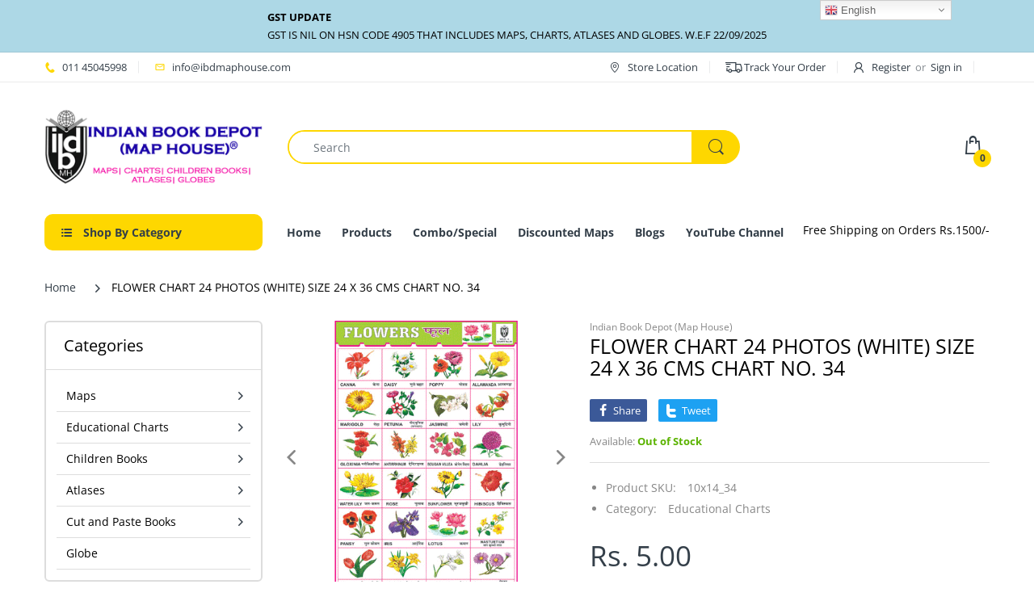

--- FILE ---
content_type: text/html; charset=utf-8
request_url: https://www.ibdmaphouse.com/products/flower-chart-24-photos-white-size-24-x-36-cms-chart-no-34
body_size: 63812
content:
<!doctype html>
<html lang="en" class="js">
<head>
  <meta name="google-site-verification" content="K2g4q0uv-dqkF3iH956D_KaPuF7xAKQrNnGGOky5_80" />
  <meta name="p:domain_verify" content="576124bf6cd37d1bf168a37f8081a731"/>
  <meta name="facebook-domain-verification" content="3oc8vc8717qnf6zhbxomqo34j6xmgz" />
  <!-- Google Tag Manager -->
<script>(function(w,d,s,l,i){w[l]=w[l]||[];w[l].push({'gtm.start':
new Date().getTime(),event:'gtm.js'});var f=d.getElementsByTagName(s)[0],
j=d.createElement(s),dl=l!='dataLayer'?'&l='+l:'';j.async=true;j.src=
'https://www.googletagmanager.com/gtm.js?id='+i+dl;f.parentNode.insertBefore(j,f);
})(window,document,'script','dataLayer','GTM-W46DGDB');</script>
<!-- End Google Tag Manager -->
  
  <link rel="shortcut icon" href="//www.ibdmaphouse.com/cdn/shop/files/email_sognature_logo_32x32.png?v=1614298686" type="image/png">
  <meta charset="UTF-8">
  <meta http-equiv="Content-Type" content="text/html; charset=utf-8">
  <meta name="viewport" content="width=device-width, initial-scale=1, minimum-scale=1, maximum-scale=1, user-scalable=0" />
  <meta name='HandheldFriendly' content='True'>
  <meta name='MobileOptimized' content='375'>
  <meta http-equiv="cleartype" content="on">
  <meta name="theme-color" content="#fed700">
  
  
  
  <link rel="canonical" href="https://www.ibdmaphouse.com/products/flower-chart-24-photos-white-size-24-x-36-cms-chart-no-34" />
  
  
<!-- Added by AVADA SEO Suite -->






<meta name="twitter:image" content="http://www.ibdmaphouse.com/cdn/shop/products/10x14-34_4585ce97-b26c-46f7-b0e7-7a1caf65b553.png?v=1600075125">
    
<script>window.FPConfig = {};window.FPConfig.ignoreKeywords=["/cart","/account"]</script>



<!-- /Added by AVADA SEO Suite -->




  <!-- Avada Email Marketing Script -->
 

<script>window.AVADA_EM_POPUP_CACHE = 1603253680556</script>








        <script>
            const date = new Date();
            window.AVADA_EM =  window.AVADA_EM || {};
            window.AVADA_EM.template = "product";
            window.AVADA_EM.shopId = 'sO1eJ6SpOIYPfBSAYbAy';
            const params = new URL(document.location).searchParams;
            if(params.get('isEmCheckout') === 'true' && params.get('token')) {
              if (localStorage.getItem('avada-em-converted')) {
                localStorage.removeItem('avada-em-converted');
              }
              localStorage.setItem('avada-em-converted', JSON.stringify({
                token:params.get('token'),
                expiredAt: date.setHours(date.getHours() + 24*3)
              }));
              if (params.get('redirectUrl')) {
                window.location.replace(params.get('redirectUrl'));
              }
            }
        </script>
  <!-- /Avada Email Marketing Script -->

<title>FLOWER CHART 24 PHOTOS (WHITE) SIZE 24 X 36 CMS CHART NO. 34</title><!-- /snippets/social-meta-tags.liquid -->




<meta property="og:site_name" content="Indian Book Depot (Map House)">
<meta property="og:url" content="https://www.ibdmaphouse.com/products/flower-chart-24-photos-white-size-24-x-36-cms-chart-no-34">
<meta property="og:title" content="FLOWER CHART 24 PHOTOS (WHITE) SIZE 24 X 36 CMS CHART NO. 34">
<meta property="og:type" content="product">
<meta property="og:description" content="Manufacturer and exporter of  Educational Charts and Maps, Globes, Children books, colouring books, writing books, picture books, story books | Indian Book Depot">

  <meta property="og:price:amount" content="5.00">
  <meta property="og:price:currency" content="INR">

<meta property="og:image" content="http://www.ibdmaphouse.com/cdn/shop/products/10x14-34_4585ce97-b26c-46f7-b0e7-7a1caf65b553_1200x1200.png?v=1600075125">
<meta property="og:image:secure_url" content="https://www.ibdmaphouse.com/cdn/shop/products/10x14-34_4585ce97-b26c-46f7-b0e7-7a1caf65b553_1200x1200.png?v=1600075125">


<meta name="twitter:card" content="summary_large_image">
<meta name="twitter:title" content="FLOWER CHART 24 PHOTOS (WHITE) SIZE 24 X 36 CMS CHART NO. 34">
<meta name="twitter:description" content="Manufacturer and exporter of  Educational Charts and Maps, Globes, Children books, colouring books, writing books, picture books, story books | Indian Book Depot">

  <link rel="preconnect dns-prefetch" href="https://cdn.shopify.com">
  <link rel="preconnect dns-prefetch" href="https://v.shopify.com">
  <link rel="preconnect dns-prefetch" href="https://cdn.shopifycloud.com">
  <link rel="preload" href="//www.ibdmaphouse.com/cdn/shop/t/5/assets/header-footer.scss.css?v=4137416710687368161758544808" as="style">
  <link rel="preload" href="//www.ibdmaphouse.com/cdn/shop/t/5/assets/global.scss.css?v=149032527928436536971758544807" as="style">
  
  <link rel="preload" href="//www.ibdmaphouse.com/cdn/shop/t/5/assets/styles.scss.css?v=157741674994947818851758544808" as="style">
  
  <link rel="preload" href="//www.ibdmaphouse.com/cdn/shop/t/5/assets/vendor.css?v=140707303131170210681726120726" as="style">
  <link rel="preload" href="//www.ibdmaphouse.com/cdn/shop/t/5/assets/arenafont.css?v=88581242350072935911726121309" as="style">
  

  <!-- header-css-file  ================================================== -->
  <link href="//www.ibdmaphouse.com/cdn/shop/t/5/assets/vendor.css?v=140707303131170210681726120726" rel="stylesheet" type="text/css" media="all">
  <link href="//www.ibdmaphouse.com/cdn/shop/t/5/assets/header-footer.scss.css?v=4137416710687368161758544808" rel="stylesheet" type="text/css" media="all">
  <link href="//www.ibdmaphouse.com/cdn/shop/t/5/assets/global.scss.css?v=149032527928436536971758544807" rel="stylesheet" type="text/css" media="all">
  
  <link href="//www.ibdmaphouse.com/cdn/shop/t/5/assets/styles.scss.css?v=157741674994947818851758544808" rel="stylesheet" type="text/css" media="all">
  
  
  
  <link href="//www.ibdmaphouse.com/cdn/shop/t/5/assets/arenafont.css?v=88581242350072935911726121309" rel="stylesheet" type="text/css" media="all"> 
  
  <script crossorigin="anonymous" async src="//www.ibdmaphouse.com/cdn/shop/t/5/assets/lazysizes.min.js?v=90594108497471219521726120726"></script>

  <script>window.performance && window.performance.mark && window.performance.mark('shopify.content_for_header.start');</script><meta id="shopify-digital-wallet" name="shopify-digital-wallet" content="/46031536296/digital_wallets/dialog">
<link rel="alternate" hreflang="x-default" href="https://www.ibdmaphouse.com/products/flower-chart-24-photos-white-size-24-x-36-cms-chart-no-34">
<link rel="alternate" hreflang="en" href="https://www.ibdmaphouse.com/products/flower-chart-24-photos-white-size-24-x-36-cms-chart-no-34">
<link rel="alternate" hreflang="en-US" href="https://www.ibdmaphouse.com/en-us/products/flower-chart-24-photos-white-size-24-x-36-cms-chart-no-34">
<link rel="alternate" type="application/json+oembed" href="https://www.ibdmaphouse.com/products/flower-chart-24-photos-white-size-24-x-36-cms-chart-no-34.oembed">
<script async="async" src="/checkouts/internal/preloads.js?locale=en-IN"></script>
<script id="shopify-features" type="application/json">{"accessToken":"5b003dc56b174d0d20adb369e5051786","betas":["rich-media-storefront-analytics"],"domain":"www.ibdmaphouse.com","predictiveSearch":true,"shopId":46031536296,"locale":"en"}</script>
<script>var Shopify = Shopify || {};
Shopify.shop = "indian-book-depot-map-house.myshopify.com";
Shopify.locale = "en";
Shopify.currency = {"active":"INR","rate":"1.0"};
Shopify.country = "IN";
Shopify.theme = {"name":"Electro - Home 01 \u003c\u003e POP [12-09-24]","id":145188225242,"schema_name":"Electro","schema_version":"6.0","theme_store_id":null,"role":"main"};
Shopify.theme.handle = "null";
Shopify.theme.style = {"id":null,"handle":null};
Shopify.cdnHost = "www.ibdmaphouse.com/cdn";
Shopify.routes = Shopify.routes || {};
Shopify.routes.root = "/";</script>
<script type="module">!function(o){(o.Shopify=o.Shopify||{}).modules=!0}(window);</script>
<script>!function(o){function n(){var o=[];function n(){o.push(Array.prototype.slice.apply(arguments))}return n.q=o,n}var t=o.Shopify=o.Shopify||{};t.loadFeatures=n(),t.autoloadFeatures=n()}(window);</script>
<script id="shop-js-analytics" type="application/json">{"pageType":"product"}</script>
<script defer="defer" async type="module" src="//www.ibdmaphouse.com/cdn/shopifycloud/shop-js/modules/v2/client.init-shop-cart-sync_C5BV16lS.en.esm.js"></script>
<script defer="defer" async type="module" src="//www.ibdmaphouse.com/cdn/shopifycloud/shop-js/modules/v2/chunk.common_CygWptCX.esm.js"></script>
<script type="module">
  await import("//www.ibdmaphouse.com/cdn/shopifycloud/shop-js/modules/v2/client.init-shop-cart-sync_C5BV16lS.en.esm.js");
await import("//www.ibdmaphouse.com/cdn/shopifycloud/shop-js/modules/v2/chunk.common_CygWptCX.esm.js");

  window.Shopify.SignInWithShop?.initShopCartSync?.({"fedCMEnabled":true,"windoidEnabled":true});

</script>
<script>(function() {
  var isLoaded = false;
  function asyncLoad() {
    if (isLoaded) return;
    isLoaded = true;
    var urls = ["https:\/\/gtranslate.io\/shopify\/gtranslate.js?shop=indian-book-depot-map-house.myshopify.com"];
    for (var i = 0; i < urls.length; i++) {
      var s = document.createElement('script');
      s.type = 'text/javascript';
      s.async = true;
      s.src = urls[i];
      var x = document.getElementsByTagName('script')[0];
      x.parentNode.insertBefore(s, x);
    }
  };
  if(window.attachEvent) {
    window.attachEvent('onload', asyncLoad);
  } else {
    window.addEventListener('load', asyncLoad, false);
  }
})();</script>
<script id="__st">var __st={"a":46031536296,"offset":19800,"reqid":"3830673c-4d78-48d1-8b03-3381bc942936-1768677625","pageurl":"www.ibdmaphouse.com\/products\/flower-chart-24-photos-white-size-24-x-36-cms-chart-no-34","u":"6fdeb30e7dc6","p":"product","rtyp":"product","rid":5711926132904};</script>
<script>window.ShopifyPaypalV4VisibilityTracking = true;</script>
<script id="captcha-bootstrap">!function(){'use strict';const t='contact',e='account',n='new_comment',o=[[t,t],['blogs',n],['comments',n],[t,'customer']],c=[[e,'customer_login'],[e,'guest_login'],[e,'recover_customer_password'],[e,'create_customer']],r=t=>t.map((([t,e])=>`form[action*='/${t}']:not([data-nocaptcha='true']) input[name='form_type'][value='${e}']`)).join(','),a=t=>()=>t?[...document.querySelectorAll(t)].map((t=>t.form)):[];function s(){const t=[...o],e=r(t);return a(e)}const i='password',u='form_key',d=['recaptcha-v3-token','g-recaptcha-response','h-captcha-response',i],f=()=>{try{return window.sessionStorage}catch{return}},m='__shopify_v',_=t=>t.elements[u];function p(t,e,n=!1){try{const o=window.sessionStorage,c=JSON.parse(o.getItem(e)),{data:r}=function(t){const{data:e,action:n}=t;return t[m]||n?{data:e,action:n}:{data:t,action:n}}(c);for(const[e,n]of Object.entries(r))t.elements[e]&&(t.elements[e].value=n);n&&o.removeItem(e)}catch(o){console.error('form repopulation failed',{error:o})}}const l='form_type',E='cptcha';function T(t){t.dataset[E]=!0}const w=window,h=w.document,L='Shopify',v='ce_forms',y='captcha';let A=!1;((t,e)=>{const n=(g='f06e6c50-85a8-45c8-87d0-21a2b65856fe',I='https://cdn.shopify.com/shopifycloud/storefront-forms-hcaptcha/ce_storefront_forms_captcha_hcaptcha.v1.5.2.iife.js',D={infoText:'Protected by hCaptcha',privacyText:'Privacy',termsText:'Terms'},(t,e,n)=>{const o=w[L][v],c=o.bindForm;if(c)return c(t,g,e,D).then(n);var r;o.q.push([[t,g,e,D],n]),r=I,A||(h.body.append(Object.assign(h.createElement('script'),{id:'captcha-provider',async:!0,src:r})),A=!0)});var g,I,D;w[L]=w[L]||{},w[L][v]=w[L][v]||{},w[L][v].q=[],w[L][y]=w[L][y]||{},w[L][y].protect=function(t,e){n(t,void 0,e),T(t)},Object.freeze(w[L][y]),function(t,e,n,w,h,L){const[v,y,A,g]=function(t,e,n){const i=e?o:[],u=t?c:[],d=[...i,...u],f=r(d),m=r(i),_=r(d.filter((([t,e])=>n.includes(e))));return[a(f),a(m),a(_),s()]}(w,h,L),I=t=>{const e=t.target;return e instanceof HTMLFormElement?e:e&&e.form},D=t=>v().includes(t);t.addEventListener('submit',(t=>{const e=I(t);if(!e)return;const n=D(e)&&!e.dataset.hcaptchaBound&&!e.dataset.recaptchaBound,o=_(e),c=g().includes(e)&&(!o||!o.value);(n||c)&&t.preventDefault(),c&&!n&&(function(t){try{if(!f())return;!function(t){const e=f();if(!e)return;const n=_(t);if(!n)return;const o=n.value;o&&e.removeItem(o)}(t);const e=Array.from(Array(32),(()=>Math.random().toString(36)[2])).join('');!function(t,e){_(t)||t.append(Object.assign(document.createElement('input'),{type:'hidden',name:u})),t.elements[u].value=e}(t,e),function(t,e){const n=f();if(!n)return;const o=[...t.querySelectorAll(`input[type='${i}']`)].map((({name:t})=>t)),c=[...d,...o],r={};for(const[a,s]of new FormData(t).entries())c.includes(a)||(r[a]=s);n.setItem(e,JSON.stringify({[m]:1,action:t.action,data:r}))}(t,e)}catch(e){console.error('failed to persist form',e)}}(e),e.submit())}));const S=(t,e)=>{t&&!t.dataset[E]&&(n(t,e.some((e=>e===t))),T(t))};for(const o of['focusin','change'])t.addEventListener(o,(t=>{const e=I(t);D(e)&&S(e,y())}));const B=e.get('form_key'),M=e.get(l),P=B&&M;t.addEventListener('DOMContentLoaded',(()=>{const t=y();if(P)for(const e of t)e.elements[l].value===M&&p(e,B);[...new Set([...A(),...v().filter((t=>'true'===t.dataset.shopifyCaptcha))])].forEach((e=>S(e,t)))}))}(h,new URLSearchParams(w.location.search),n,t,e,['guest_login'])})(!0,!0)}();</script>
<script integrity="sha256-4kQ18oKyAcykRKYeNunJcIwy7WH5gtpwJnB7kiuLZ1E=" data-source-attribution="shopify.loadfeatures" defer="defer" src="//www.ibdmaphouse.com/cdn/shopifycloud/storefront/assets/storefront/load_feature-a0a9edcb.js" crossorigin="anonymous"></script>
<script data-source-attribution="shopify.dynamic_checkout.dynamic.init">var Shopify=Shopify||{};Shopify.PaymentButton=Shopify.PaymentButton||{isStorefrontPortableWallets:!0,init:function(){window.Shopify.PaymentButton.init=function(){};var t=document.createElement("script");t.src="https://www.ibdmaphouse.com/cdn/shopifycloud/portable-wallets/latest/portable-wallets.en.js",t.type="module",document.head.appendChild(t)}};
</script>
<script data-source-attribution="shopify.dynamic_checkout.buyer_consent">
  function portableWalletsHideBuyerConsent(e){var t=document.getElementById("shopify-buyer-consent"),n=document.getElementById("shopify-subscription-policy-button");t&&n&&(t.classList.add("hidden"),t.setAttribute("aria-hidden","true"),n.removeEventListener("click",e))}function portableWalletsShowBuyerConsent(e){var t=document.getElementById("shopify-buyer-consent"),n=document.getElementById("shopify-subscription-policy-button");t&&n&&(t.classList.remove("hidden"),t.removeAttribute("aria-hidden"),n.addEventListener("click",e))}window.Shopify?.PaymentButton&&(window.Shopify.PaymentButton.hideBuyerConsent=portableWalletsHideBuyerConsent,window.Shopify.PaymentButton.showBuyerConsent=portableWalletsShowBuyerConsent);
</script>
<script data-source-attribution="shopify.dynamic_checkout.cart.bootstrap">document.addEventListener("DOMContentLoaded",(function(){function t(){return document.querySelector("shopify-accelerated-checkout-cart, shopify-accelerated-checkout")}if(t())Shopify.PaymentButton.init();else{new MutationObserver((function(e,n){t()&&(Shopify.PaymentButton.init(),n.disconnect())})).observe(document.body,{childList:!0,subtree:!0})}}));
</script>
<script id='scb4127' type='text/javascript' async='' src='https://www.ibdmaphouse.com/cdn/shopifycloud/privacy-banner/storefront-banner.js'></script>
<script>window.performance && window.performance.mark && window.performance.mark('shopify.content_for_header.end');</script>
  
<script type="text/javascript">
    var customerLogged = ''
    var arn_wl_cp_settings = {"general_settings":{"show_number_status":true,"app_script":true,"app_wishlist_page":false,"preloader_icon":{"icon_id":"icon-1","svg":"\u003cpath d=\"M0.001 16.051l-0.001 0c0 0 0 0.003 0.001 0.007 0.003 0.121 0.017 0.24 0.041 0.355 0.006 0.055 0.013 0.114 0.021 0.18 0.007 0.059 0.014 0.122 0.022 0.19 0.012 0.080 0.024 0.165 0.037 0.256 0.027 0.18 0.056 0.379 0.091 0.592 0.042 0.201 0.088 0.419 0.136 0.652 0.022 0.116 0.055 0.235 0.087 0.356s0.065 0.247 0.099 0.375c0.018 0.064 0.032 0.129 0.053 0.194s0.041 0.131 0.062 0.197 0.085 0.268 0.129 0.406c0.011 0.035 0.022 0.069 0.033 0.104 0.013 0.034 0.025 0.069 0.038 0.104 0.026 0.069 0.052 0.139 0.078 0.21 0.053 0.14 0.107 0.284 0.162 0.429 0.061 0.143 0.124 0.288 0.188 0.435 0.032 0.073 0.064 0.147 0.096 0.222s0.071 0.147 0.107 0.221c0.073 0.147 0.146 0.297 0.221 0.448 0.077 0.15 0.163 0.297 0.245 0.448 0.042 0.075 0.084 0.15 0.126 0.226s0.091 0.148 0.136 0.223c0.092 0.148 0.185 0.298 0.279 0.448 0.395 0.59 0.834 1.174 1.319 1.727 0.491 0.549 1.023 1.070 1.584 1.55 0.568 0.473 1.165 0.903 1.773 1.285 0.613 0.376 1.239 0.697 1.856 0.973 0.156 0.064 0.311 0.127 0.465 0.19 0.077 0.030 0.152 0.064 0.229 0.091s0.154 0.054 0.23 0.081 0.302 0.108 0.453 0.156c0.151 0.045 0.3 0.089 0.447 0.133 0.074 0.021 0.146 0.045 0.219 0.063s0.146 0.036 0.218 0.053c0.144 0.035 0.286 0.069 0.425 0.103 0.141 0.027 0.279 0.054 0.415 0.080 0.068 0.013 0.135 0.026 0.201 0.038 0.033 0.006 0.066 0.012 0.099 0.019 0.033 0.005 0.066 0.009 0.099 0.014 0.131 0.018 0.259 0.036 0.384 0.053 0.062 0.009 0.124 0.017 0.185 0.026s0.122 0.012 0.182 0.018c0.119 0.011 0.236 0.021 0.349 0.031s0.222 0.021 0.329 0.023c0.007 0 0.014 0 0.021 0.001 0.019 1.088 0.906 1.964 1.999 1.964 0.017 0 0.034-0.001 0.051-0.001v0.001c0 0 0.003-0 0.007-0.001 0.121-0.003 0.24-0.017 0.355-0.041 0.055-0.006 0.114-0.013 0.18-0.021 0.059-0.007 0.122-0.014 0.19-0.022 0.080-0.012 0.165-0.024 0.256-0.037 0.18-0.027 0.379-0.056 0.592-0.091 0.201-0.042 0.419-0.088 0.652-0.136 0.116-0.022 0.235-0.056 0.356-0.087s0.247-0.065 0.375-0.099c0.064-0.018 0.129-0.032 0.194-0.053s0.13-0.041 0.197-0.062 0.268-0.085 0.406-0.129c0.035-0.011 0.069-0.022 0.104-0.033 0.034-0.013 0.069-0.025 0.104-0.038 0.069-0.026 0.139-0.052 0.21-0.078 0.14-0.053 0.284-0.107 0.429-0.162 0.143-0.061 0.288-0.124 0.436-0.188 0.073-0.032 0.147-0.064 0.222-0.096s0.147-0.071 0.221-0.107c0.147-0.073 0.297-0.146 0.448-0.221 0.15-0.077 0.297-0.163 0.448-0.245 0.075-0.042 0.15-0.084 0.226-0.126s0.148-0.091 0.223-0.136c0.148-0.092 0.298-0.185 0.448-0.279 0.59-0.395 1.174-0.834 1.727-1.319 0.549-0.491 1.070-1.023 1.55-1.584 0.473-0.568 0.903-1.165 1.285-1.773 0.376-0.613 0.697-1.239 0.973-1.855 0.064-0.156 0.127-0.311 0.19-0.465 0.030-0.077 0.064-0.152 0.091-0.229s0.054-0.154 0.081-0.23 0.108-0.302 0.156-0.453c0.045-0.151 0.089-0.3 0.133-0.447 0.021-0.074 0.045-0.146 0.063-0.219s0.036-0.146 0.053-0.218c0.035-0.144 0.069-0.286 0.103-0.425 0.027-0.141 0.054-0.279 0.080-0.415 0.013-0.068 0.026-0.135 0.038-0.201 0.006-0.033 0.012-0.066 0.019-0.099 0.005-0.033 0.009-0.066 0.014-0.099 0.018-0.131 0.036-0.259 0.053-0.384 0.009-0.062 0.017-0.124 0.026-0.185s0.012-0.122 0.018-0.182c0.011-0.119 0.021-0.236 0.031-0.349s0.021-0.222 0.023-0.329c0.001-0.017 0.001-0.033 0.002-0.049 1.101-0.005 1.992-0.898 1.992-2 0-0.017-0.001-0.034-0.001-0.051h0.001c0 0-0-0.003-0.001-0.007-0.003-0.121-0.017-0.24-0.041-0.355-0.006-0.055-0.013-0.114-0.021-0.181-0.007-0.059-0.014-0.122-0.022-0.19-0.012-0.080-0.024-0.165-0.037-0.255-0.027-0.18-0.056-0.379-0.091-0.592-0.042-0.201-0.088-0.419-0.136-0.652-0.022-0.116-0.055-0.235-0.087-0.357s-0.065-0.247-0.099-0.375c-0.018-0.064-0.032-0.129-0.053-0.194s-0.041-0.13-0.062-0.197-0.085-0.268-0.129-0.406c-0.011-0.034-0.022-0.069-0.033-0.104-0.013-0.034-0.025-0.069-0.038-0.104-0.026-0.069-0.052-0.139-0.078-0.21-0.053-0.141-0.107-0.284-0.162-0.429-0.061-0.143-0.124-0.288-0.188-0.435-0.032-0.073-0.064-0.147-0.096-0.222s-0.071-0.147-0.107-0.221c-0.073-0.147-0.146-0.297-0.221-0.448-0.077-0.15-0.163-0.297-0.245-0.448-0.042-0.075-0.084-0.15-0.126-0.226s-0.091-0.148-0.136-0.223c-0.092-0.148-0.185-0.298-0.279-0.448-0.395-0.59-0.834-1.174-1.319-1.727-0.491-0.549-1.023-1.070-1.584-1.55-0.568-0.473-1.165-0.903-1.773-1.285-0.613-0.376-1.239-0.697-1.855-0.973-0.156-0.064-0.311-0.127-0.465-0.19-0.077-0.030-0.152-0.063-0.229-0.091s-0.154-0.054-0.23-0.081-0.302-0.108-0.453-0.156c-0.151-0.045-0.3-0.089-0.447-0.133-0.074-0.021-0.146-0.045-0.219-0.063s-0.146-0.036-0.218-0.053c-0.144-0.035-0.286-0.069-0.425-0.103-0.141-0.027-0.279-0.054-0.415-0.080-0.068-0.013-0.135-0.026-0.201-0.038-0.033-0.006-0.066-0.012-0.099-0.019-0.033-0.005-0.066-0.009-0.099-0.014-0.131-0.018-0.259-0.036-0.384-0.053-0.062-0.009-0.124-0.017-0.185-0.026s-0.122-0.012-0.182-0.018c-0.119-0.010-0.236-0.021-0.349-0.031s-0.222-0.021-0.329-0.023c-0.027-0.001-0.052-0.002-0.078-0.003-0.020-1.087-0.907-1.962-1.999-1.962-0.017 0-0.034 0.001-0.051 0.001l-0-0.001c0 0-0.003 0-0.007 0.001-0.121 0.003-0.24 0.017-0.355 0.041-0.055 0.006-0.114 0.013-0.181 0.021-0.059 0.007-0.122 0.014-0.19 0.022-0.080 0.012-0.165 0.024-0.255 0.037-0.18 0.027-0.379 0.056-0.592 0.091-0.201 0.042-0.419 0.088-0.652 0.136-0.116 0.022-0.235 0.056-0.356 0.087s-0.247 0.065-0.375 0.099c-0.064 0.018-0.129 0.032-0.194 0.053s-0.13 0.041-0.197 0.062-0.268 0.085-0.406 0.129c-0.034 0.011-0.069 0.022-0.104 0.033-0.034 0.013-0.069 0.025-0.104 0.038-0.069 0.026-0.139 0.052-0.21 0.078-0.14 0.053-0.284 0.107-0.429 0.162-0.143 0.061-0.288 0.124-0.435 0.188-0.073 0.032-0.147 0.064-0.222 0.096s-0.147 0.071-0.221 0.107c-0.147 0.073-0.297 0.146-0.448 0.221-0.15 0.077-0.297 0.163-0.448 0.245-0.075 0.042-0.15 0.084-0.226 0.126s-0.148 0.091-0.223 0.136c-0.148 0.092-0.298 0.185-0.448 0.279-0.59 0.395-1.174 0.834-1.727 1.319-0.549 0.491-1.070 1.023-1.55 1.584-0.473 0.568-0.903 1.165-1.285 1.773-0.376 0.613-0.697 1.239-0.973 1.855-0.064 0.156-0.127 0.311-0.19 0.465-0.030 0.077-0.063 0.152-0.091 0.229s-0.054 0.154-0.081 0.23-0.108 0.302-0.156 0.453c-0.045 0.151-0.089 0.3-0.132 0.447-0.021 0.074-0.045 0.146-0.063 0.219s-0.036 0.146-0.053 0.218c-0.035 0.144-0.069 0.286-0.103 0.425-0.027 0.141-0.054 0.279-0.080 0.415-0.013 0.068-0.026 0.135-0.038 0.201-0.006 0.033-0.012 0.066-0.019 0.099-0.005 0.033-0.009 0.066-0.014 0.099-0.018 0.131-0.036 0.259-0.053 0.384-0.009 0.062-0.017 0.124-0.026 0.185s-0.012 0.122-0.018 0.182c-0.010 0.119-0.021 0.236-0.031 0.349s-0.021 0.222-0.023 0.329c-0.001 0.017-0.001 0.034-0.002 0.051-1.074 0.035-1.934 0.916-1.934 1.998 0 0.017 0.001 0.034 0.001 0.051zM2.297 14.022c0.001-0.006 0.003-0.012 0.004-0.018 0.020-0.101 0.051-0.204 0.080-0.311s0.059-0.215 0.090-0.327c0.016-0.056 0.029-0.113 0.048-0.169s0.038-0.113 0.057-0.171 0.077-0.233 0.117-0.353c0.010-0.030 0.020-0.060 0.030-0.090 0.012-0.030 0.023-0.060 0.035-0.090 0.023-0.060 0.047-0.121 0.071-0.182 0.047-0.122 0.096-0.246 0.145-0.373 0.055-0.124 0.111-0.25 0.168-0.377 0.028-0.064 0.057-0.128 0.086-0.192s0.064-0.127 0.095-0.191c0.065-0.128 0.13-0.257 0.197-0.388 0.069-0.129 0.145-0.257 0.219-0.387 0.037-0.065 0.074-0.13 0.112-0.195s0.081-0.128 0.121-0.193c0.082-0.128 0.164-0.257 0.247-0.388 0.351-0.509 0.739-1.012 1.167-1.489 0.434-0.472 0.901-0.919 1.394-1.33 0.499-0.404 1.021-0.77 1.552-1.094 0.535-0.319 1.081-0.589 1.617-0.821 0.136-0.053 0.271-0.106 0.404-0.158 0.067-0.025 0.132-0.053 0.199-0.076s0.134-0.045 0.2-0.067 0.262-0.090 0.392-0.129c0.131-0.037 0.26-0.073 0.387-0.109 0.064-0.017 0.126-0.037 0.189-0.052s0.126-0.029 0.189-0.043c0.124-0.028 0.247-0.056 0.367-0.084 0.121-0.021 0.241-0.043 0.358-0.063 0.058-0.010 0.116-0.021 0.173-0.031 0.029-0.005 0.057-0.010 0.085-0.015 0.029-0.003 0.057-0.007 0.085-0.010 0.113-0.014 0.223-0.028 0.331-0.041 0.054-0.007 0.107-0.013 0.159-0.020s0.105-0.008 0.157-0.013c0.103-0.007 0.203-0.015 0.3-0.022s0.191-0.016 0.283-0.016c0.183-0.004 0.354-0.008 0.512-0.012 0.146 0.005 0.28 0.010 0.401 0.014 0.060 0.002 0.116 0.003 0.17 0.005 0.066 0.004 0.128 0.008 0.186 0.012 0.067 0.004 0.127 0.008 0.182 0.012 0.102 0.016 0.206 0.024 0.312 0.024 0.015 0 0.029-0.001 0.044-0.001 0.004 0 0.007 0 0.007 0v-0.001c0.973-0.024 1.773-0.743 1.924-1.68 0.017 0.004 0.033 0.007 0.050 0.011 0.101 0.020 0.204 0.051 0.311 0.080s0.215 0.059 0.327 0.090c0.056 0.016 0.113 0.029 0.169 0.048s0.113 0.038 0.171 0.057 0.233 0.077 0.353 0.117c0.030 0.010 0.060 0.020 0.090 0.030 0.030 0.012 0.060 0.023 0.090 0.035 0.060 0.023 0.121 0.047 0.182 0.071 0.122 0.047 0.246 0.096 0.373 0.145 0.124 0.055 0.25 0.111 0.378 0.168 0.064 0.028 0.128 0.057 0.192 0.086s0.127 0.064 0.191 0.095c0.128 0.065 0.257 0.13 0.388 0.197 0.13 0.069 0.257 0.145 0.387 0.219 0.065 0.037 0.13 0.074 0.195 0.112s0.128 0.081 0.193 0.121c0.128 0.082 0.257 0.164 0.388 0.247 0.509 0.351 1.012 0.739 1.489 1.167 0.472 0.434 0.919 0.901 1.33 1.394 0.404 0.499 0.77 1.021 1.094 1.552 0.319 0.535 0.589 1.081 0.821 1.617 0.053 0.136 0.106 0.271 0.158 0.404 0.025 0.067 0.053 0.132 0.076 0.199s0.045 0.134 0.067 0.2 0.090 0.262 0.129 0.392c0.037 0.131 0.073 0.26 0.109 0.387 0.017 0.064 0.037 0.126 0.052 0.189s0.029 0.126 0.043 0.189c0.028 0.124 0.056 0.247 0.084 0.367 0.021 0.121 0.043 0.241 0.063 0.358 0.010 0.058 0.020 0.116 0.031 0.173 0.005 0.029 0.010 0.057 0.015 0.085 0.003 0.029 0.007 0.057 0.010 0.085 0.014 0.113 0.028 0.223 0.041 0.331 0.007 0.054 0.014 0.107 0.020 0.159s0.008 0.105 0.013 0.157c0.007 0.103 0.015 0.203 0.022 0.3s0.016 0.191 0.016 0.283c0.004 0.183 0.008 0.354 0.012 0.512-0.005 0.146-0.010 0.28-0.014 0.401-0.002 0.060-0.003 0.116-0.005 0.17-0.004 0.066-0.008 0.128-0.012 0.186-0.004 0.067-0.008 0.127-0.012 0.182-0.016 0.102-0.024 0.206-0.024 0.312 0 0.015 0.001 0.029 0.001 0.044-0 0.004-0 0.007-0 0.007h0.001c0.024 0.961 0.726 1.754 1.646 1.918-0.002 0.009-0.004 0.018-0.006 0.028-0.020 0.102-0.051 0.204-0.080 0.311s-0.059 0.215-0.090 0.327c-0.016 0.056-0.029 0.113-0.048 0.169s-0.038 0.113-0.057 0.171-0.077 0.233-0.117 0.353c-0.010 0.030-0.020 0.060-0.030 0.090-0.012 0.030-0.023 0.060-0.035 0.090-0.023 0.060-0.047 0.121-0.071 0.182-0.047 0.122-0.096 0.246-0.145 0.373-0.055 0.124-0.111 0.25-0.169 0.378-0.028 0.064-0.057 0.128-0.086 0.192s-0.064 0.127-0.095 0.191c-0.065 0.128-0.13 0.257-0.197 0.388-0.069 0.129-0.145 0.257-0.219 0.387-0.037 0.065-0.074 0.13-0.112 0.195s-0.081 0.128-0.121 0.193c-0.082 0.128-0.164 0.257-0.247 0.388-0.351 0.509-0.738 1.012-1.167 1.489-0.434 0.472-0.901 0.919-1.394 1.33-0.499 0.404-1.021 0.77-1.552 1.094-0.535 0.319-1.081 0.589-1.617 0.821-0.136 0.053-0.271 0.106-0.404 0.158-0.067 0.025-0.132 0.053-0.199 0.076s-0.134 0.045-0.2 0.067-0.262 0.090-0.392 0.129c-0.131 0.037-0.26 0.073-0.387 0.109-0.064 0.017-0.126 0.037-0.189 0.052s-0.126 0.029-0.189 0.043c-0.124 0.028-0.247 0.056-0.367 0.084-0.122 0.021-0.241 0.043-0.358 0.063-0.058 0.010-0.116 0.021-0.173 0.031-0.029 0.005-0.057 0.010-0.085 0.015-0.029 0.003-0.057 0.007-0.085 0.010-0.113 0.014-0.223 0.028-0.331 0.041-0.054 0.007-0.107 0.014-0.159 0.020s-0.105 0.008-0.157 0.013c-0.103 0.007-0.203 0.015-0.3 0.022s-0.191 0.016-0.283 0.016c-0.183 0.004-0.354 0.008-0.512 0.012-0.146-0.005-0.28-0.010-0.401-0.014-0.060-0.002-0.116-0.003-0.17-0.005-0.066-0.004-0.128-0.008-0.186-0.012-0.067-0.004-0.127-0.008-0.182-0.012-0.102-0.016-0.206-0.024-0.312-0.024-0.015 0-0.029 0.001-0.044 0.001-0.004-0-0.007-0-0.007-0v0.001c-0.969 0.024-1.766 0.737-1.921 1.668-0.1-0.020-0.201-0.050-0.306-0.079-0.106-0.029-0.215-0.059-0.327-0.090-0.056-0.016-0.113-0.029-0.169-0.048s-0.113-0.038-0.171-0.057-0.233-0.077-0.353-0.117c-0.030-0.010-0.060-0.020-0.090-0.030-0.030-0.012-0.060-0.023-0.090-0.035-0.060-0.023-0.121-0.047-0.182-0.071-0.122-0.048-0.246-0.096-0.373-0.145-0.124-0.055-0.25-0.111-0.377-0.168-0.064-0.028-0.128-0.057-0.192-0.086s-0.127-0.064-0.191-0.095c-0.128-0.065-0.257-0.13-0.388-0.197-0.13-0.069-0.257-0.145-0.387-0.219-0.065-0.037-0.13-0.074-0.195-0.112s-0.128-0.081-0.193-0.121c-0.128-0.082-0.257-0.164-0.388-0.247-0.509-0.351-1.012-0.738-1.489-1.166-0.472-0.434-0.919-0.901-1.33-1.394-0.404-0.499-0.77-1.021-1.094-1.552-0.319-0.535-0.589-1.081-0.821-1.617-0.053-0.136-0.106-0.271-0.158-0.404-0.025-0.067-0.053-0.132-0.076-0.199s-0.045-0.134-0.067-0.2-0.090-0.262-0.129-0.392c-0.037-0.131-0.073-0.26-0.109-0.387-0.017-0.064-0.037-0.126-0.052-0.189s-0.029-0.126-0.043-0.189c-0.028-0.124-0.056-0.247-0.084-0.367-0.021-0.121-0.043-0.241-0.063-0.358-0.010-0.058-0.021-0.116-0.031-0.173-0.005-0.029-0.010-0.057-0.015-0.085-0.003-0.029-0.007-0.057-0.010-0.085-0.014-0.113-0.028-0.223-0.041-0.331-0.007-0.054-0.013-0.107-0.020-0.159s-0.008-0.105-0.013-0.157c-0.007-0.103-0.015-0.203-0.022-0.3s-0.016-0.191-0.016-0.283c-0.004-0.183-0.008-0.354-0.012-0.512 0.005-0.146 0.010-0.28 0.014-0.401 0.002-0.060 0.003-0.116 0.005-0.17 0.004-0.066 0.008-0.128 0.012-0.186 0.004-0.067 0.008-0.127 0.012-0.182 0.015-0.102 0.024-0.206 0.024-0.312 0-0.015-0.001-0.029-0.001-0.044 0-0.004 0.001-0.007 0.001-0.007h-0.001c-0.024-0.981-0.754-1.786-1.701-1.927z\"\u003e\u003c\/path\u003e","width":24,"height":24,"view_box":"0 0 32 32","icon_color":"#43467F"}},"wishlist_settings":{"wishlist_enable":true,"wishlist_product_number":10,"wishlist_add_class":"add-to-wishlist","wishlist_show_class":"show-wishlist","wishlist_remove_class":"remove-wishlist","add_class_icon":{"icon_id":"icon-2","svg":"\u003cpath d=\"M23.8185 6.71922C23.8185 5.93296 23.716 5.24926 23.5109 4.66811C23.3058 4.08696 23.0408 3.61691 22.7161 3.25797C22.3913 2.89902 21.9982 2.617 21.5367 2.41189C21.0752 2.20678 20.6308 2.05294 20.2034 1.95039C19.7761 1.84783 19.3061 1.81365 18.7933 1.84783C18.2805 1.88202 17.7507 2.00166 17.2037 2.20677C16.6567 2.41189 16.1269 2.71955 15.6141 3.12978C15.1013 3.54 14.6911 3.88185 14.3834 4.15533C14.0758 4.42881 13.7852 4.71939 13.5117 5.02705C13.3408 5.24926 13.11 5.36036 12.8194 5.36036C12.5289 5.36036 12.2981 5.24926 12.1272 5.02705C11.8879 4.77066 11.5973 4.48009 11.2555 4.15533C10.9136 3.83057 10.5034 3.48872 10.0248 3.12978C9.54622 2.77083 9.01634 2.46316 8.4352 2.20677C7.85405 1.95039 7.32418 1.83074 6.84558 1.84783C6.36699 1.86492 5.89695 1.89911 5.43545 1.95039C4.97395 2.00166 4.52954 2.1555 4.10222 2.41189C3.67491 2.66828 3.28178 2.9503 2.92283 3.25797C2.56389 3.56564 2.29895 4.03568 2.12803 4.66811C1.9571 5.30054 1.85455 5.98424 1.82036 6.71922C1.82036 8.30883 2.71772 10.001 4.51245 11.7957L12.8194 19.7951L21.1264 11.7957C22.9212 10.001 23.8185 8.30883 23.8185 6.71922ZM25.6389 6.71922C25.6389 8.82161 24.545 10.9667 22.3571 13.1546L13.4604 21.7436C13.2895 21.9145 13.0758 22 12.8194 22C12.5631 22 12.3494 21.9145 12.1785 21.7436L3.25614 13.1289L2.87156 12.7444C2.70063 12.5734 2.43569 12.2572 2.07675 11.7957C1.71781 11.3342 1.39305 10.8727 1.10247 10.4112C0.811898 9.94972 0.555509 9.37712 0.333306 8.69341C0.111102 8.00971 0 7.35164 0 6.71922C0 4.61683 0.606787 2.97594 1.82036 1.79655C3.03394 0.617164 4.70901 0.018924 6.84558 0.00183139C7.42673 0.00183139 8.02497 0.104384 8.64031 0.309495C9.25564 0.514607 9.82824 0.796636 10.3581 1.15558C10.888 1.51452 11.3495 1.83928 11.7426 2.12986C12.1357 2.42043 12.4947 2.74519 12.8194 3.10414C13.1613 2.76228 13.5202 2.43752 13.8963 2.12986C14.2723 1.82219 14.7338 1.49743 15.2808 1.15558C15.8277 0.813728 16.4003 0.531699 16.9986 0.309495C17.5968 0.0872916 18.1951 -0.0152612 18.7933 0.00183139C20.9299 0.00183139 22.605 0.600071 23.8185 1.79655C25.0321 2.99303 25.6389 4.63392 25.6389 6.71922Z\" \/\u003e","width":16,"height":16,"view_box":"0 0 26 22","icon_color":"#000000","icon_active_color":"#ff0000"},"show_class_icon":{"icon_id":"icon-2","svg":"\u003cpath d=\"M23.8185 6.71922C23.8185 5.93296 23.716 5.24926 23.5109 4.66811C23.3058 4.08696 23.0408 3.61691 22.7161 3.25797C22.3913 2.89902 21.9982 2.617 21.5367 2.41189C21.0752 2.20678 20.6308 2.05294 20.2034 1.95039C19.7761 1.84783 19.3061 1.81365 18.7933 1.84783C18.2805 1.88202 17.7507 2.00166 17.2037 2.20677C16.6567 2.41189 16.1269 2.71955 15.6141 3.12978C15.1013 3.54 14.6911 3.88185 14.3834 4.15533C14.0758 4.42881 13.7852 4.71939 13.5117 5.02705C13.3408 5.24926 13.11 5.36036 12.8194 5.36036C12.5289 5.36036 12.2981 5.24926 12.1272 5.02705C11.8879 4.77066 11.5973 4.48009 11.2555 4.15533C10.9136 3.83057 10.5034 3.48872 10.0248 3.12978C9.54622 2.77083 9.01634 2.46316 8.4352 2.20677C7.85405 1.95039 7.32418 1.83074 6.84558 1.84783C6.36699 1.86492 5.89695 1.89911 5.43545 1.95039C4.97395 2.00166 4.52954 2.1555 4.10222 2.41189C3.67491 2.66828 3.28178 2.9503 2.92283 3.25797C2.56389 3.56564 2.29895 4.03568 2.12803 4.66811C1.9571 5.30054 1.85455 5.98424 1.82036 6.71922C1.82036 8.30883 2.71772 10.001 4.51245 11.7957L12.8194 19.7951L21.1264 11.7957C22.9212 10.001 23.8185 8.30883 23.8185 6.71922ZM25.6389 6.71922C25.6389 8.82161 24.545 10.9667 22.3571 13.1546L13.4604 21.7436C13.2895 21.9145 13.0758 22 12.8194 22C12.5631 22 12.3494 21.9145 12.1785 21.7436L3.25614 13.1289L2.87156 12.7444C2.70063 12.5734 2.43569 12.2572 2.07675 11.7957C1.71781 11.3342 1.39305 10.8727 1.10247 10.4112C0.811898 9.94972 0.555509 9.37712 0.333306 8.69341C0.111102 8.00971 0 7.35164 0 6.71922C0 4.61683 0.606787 2.97594 1.82036 1.79655C3.03394 0.617164 4.70901 0.018924 6.84558 0.00183139C7.42673 0.00183139 8.02497 0.104384 8.64031 0.309495C9.25564 0.514607 9.82824 0.796636 10.3581 1.15558C10.888 1.51452 11.3495 1.83928 11.7426 2.12986C12.1357 2.42043 12.4947 2.74519 12.8194 3.10414C13.1613 2.76228 13.5202 2.43752 13.8963 2.12986C14.2723 1.82219 14.7338 1.49743 15.2808 1.15558C15.8277 0.813728 16.4003 0.531699 16.9986 0.309495C17.5968 0.0872916 18.1951 -0.0152612 18.7933 0.00183139C20.9299 0.00183139 22.605 0.600071 23.8185 1.79655C25.0321 2.99303 25.6389 4.63392 25.6389 6.71922Z\" \/\u003e","width":22,"height":22,"view_box":"0 0 26 22","icon_color":"#000000"},"remove_class_icon":{"icon_id":"icon-1","svg":"\u003cpath d=\"M6 32h20l2-22h-24zM20 4v-4h-8v4h-10v6l2-2h24l2 2v-6h-10zM18 4h-4v-2h4v2z\"\u003e\u003c\/path\u003e","width":24,"height":24,"view_box":"0 0 32 32","icon_color":"#000000"},"wishlist_page_title":"Wishlist Page","wishlist_disable_msg":"Wishlist is disabled","wishlist_empty_msg":"No products in wishlist!","wishlist_login_msg":"You have not logged in. Please \u003ca title=\"Login url\" href=\"\/account\/login\"\u003eLogin\u003c\/a\u003e to view wishlist content.","table_product_heading":"Product Name","table_image_heading":"Image","table_price_heading":"Price","table_delete_heading":"Delete","table_available_heading":"Available","table_instock":"In stock","table_outstock":"Out stock","table_view_btn":"View Product","notify_login":"Please login first to use wishlist function","notify_limit":"Only {limit} products allowed to add to wishlist","notify_getlist_error":"There is an error when getting wishlist"},"compare_settings":{"compare_enable":true,"compare_product_number":2,"compare_add_class":"add-to-compare","compare_show_class":"show-compare","compare_remove_class":"remove-compare","compare_options":["vendor","collection","options","availability","rating"],"compare_layout":["popup"],"add_class_icon":{"icon_id":"icon-5","svg":"\u003cpath d=\"M11.4258,-43.1836q2.02148,-0.117188 4.29199,-0.0146484q2.27051,0.102539 4.55566,0.0146484v2.98828q0.996094,-0.908203 2.02148,-2.05078q1.02539,-1.14258 2.13867,-2.16797q-0.996094,-1.08398 -2.00684,-2.19727q-1.01074,-1.11328 -2.03613,-2.13867q0,0.644531 0,1.47949q0,0.834961 0,1.50879q-2.37305,0.117188 -4.57031,0.0146484q-2.19727,-0.102539 -4.10156,-0.0146484q-1.78711,0 -3.2373,0.688477q-1.4502,0.688477 -2.3291,1.71387q-0.673828,0.673828 -1.23047,1.69922q-0.556641,1.02539 -0.834961,2.25586q-0.27832,1.23047 -0.219727,2.54883q0.0585938,1.34766 0.644531,2.63672q0.556641,-0.439453 1.04004,-0.981445q0.483398,-0.541992 1.06934,-1.12793q-0.292969,-1.40625 0,-2.63672q0.292969,-1.23047 0.981445,-2.15332q0.688477,-0.922852 1.68457,-1.47949q0.996094,-0.527344 2.13867,-0.585938Zm14.5312,2.51953q-0.351562,0.351562 -1.14258,1.05469q-0.791016,0.703125 -0.791016,1.05469q0,0.205078 0.0585938,0.424805q0.0585938,0.219727 0.0585938,0.454102q0,2.37305 -1.4209,4.07227q-1.4209,1.69922 -3.67676,1.78711q-0.9375,0.0585938 -2.02148,0.0585938q-1.08398,0 -2.22656,-0.0292969q-1.14258,-0.0292969 -2.31445,-0.0585938q-1.17188,0 -2.28516,0.0292969v-2.98828q-0.996094,0.996094 -2.09473,2.10938q-1.09863,1.11328 -2.12402,2.22656q0.908203,0.908203 1.88965,1.88965q0.981445,0.981445 1.86035,1.86035q0.117188,0.117188 0.249023,0.292969q0.131836,0.175781 0.219727,0.175781q0,-0.644531 0,-1.47949q0,-0.834961 0,-1.50879q2.37305,-0.117188 4.58496,-0.0146484q2.21191,0.102539 4.14551,0.0146484q1.66992,-0.117188 3.01758,-0.834961q1.34766,-0.717773 2.37305,-1.74316q0.644531,-0.615234 1.20117,-1.58203q0.556641,-0.966797 0.834961,-2.15332q0.27832,-1.18652 0.219727,-2.50488q-0.0585938,-1.31836 -0.615234,-2.60742Z\" \u003e\u003c\/path\u003e","width":16,"height":16,"view_box":"3.857 -48.75 22.7255 22.5","icon_color":"#000000","icon_active_color":"#ff0000"},"show_class_icon":{"icon_id":"icon-5","svg":"\u003cpath d=\"M11.4258,-43.1836q2.02148,-0.117188 4.29199,-0.0146484q2.27051,0.102539 4.55566,0.0146484v2.98828q0.996094,-0.908203 2.02148,-2.05078q1.02539,-1.14258 2.13867,-2.16797q-0.996094,-1.08398 -2.00684,-2.19727q-1.01074,-1.11328 -2.03613,-2.13867q0,0.644531 0,1.47949q0,0.834961 0,1.50879q-2.37305,0.117188 -4.57031,0.0146484q-2.19727,-0.102539 -4.10156,-0.0146484q-1.78711,0 -3.2373,0.688477q-1.4502,0.688477 -2.3291,1.71387q-0.673828,0.673828 -1.23047,1.69922q-0.556641,1.02539 -0.834961,2.25586q-0.27832,1.23047 -0.219727,2.54883q0.0585938,1.34766 0.644531,2.63672q0.556641,-0.439453 1.04004,-0.981445q0.483398,-0.541992 1.06934,-1.12793q-0.292969,-1.40625 0,-2.63672q0.292969,-1.23047 0.981445,-2.15332q0.688477,-0.922852 1.68457,-1.47949q0.996094,-0.527344 2.13867,-0.585938Zm14.5312,2.51953q-0.351562,0.351562 -1.14258,1.05469q-0.791016,0.703125 -0.791016,1.05469q0,0.205078 0.0585938,0.424805q0.0585938,0.219727 0.0585938,0.454102q0,2.37305 -1.4209,4.07227q-1.4209,1.69922 -3.67676,1.78711q-0.9375,0.0585938 -2.02148,0.0585938q-1.08398,0 -2.22656,-0.0292969q-1.14258,-0.0292969 -2.31445,-0.0585938q-1.17188,0 -2.28516,0.0292969v-2.98828q-0.996094,0.996094 -2.09473,2.10938q-1.09863,1.11328 -2.12402,2.22656q0.908203,0.908203 1.88965,1.88965q0.981445,0.981445 1.86035,1.86035q0.117188,0.117188 0.249023,0.292969q0.131836,0.175781 0.219727,0.175781q0,-0.644531 0,-1.47949q0,-0.834961 0,-1.50879q2.37305,-0.117188 4.58496,-0.0146484q2.21191,0.102539 4.14551,0.0146484q1.66992,-0.117188 3.01758,-0.834961q1.34766,-0.717773 2.37305,-1.74316q0.644531,-0.615234 1.20117,-1.58203q0.556641,-0.966797 0.834961,-2.15332q0.27832,-1.18652 0.219727,-2.50488q-0.0585938,-1.31836 -0.615234,-2.60742Z\" \u003e\u003c\/path\u003e","width":22,"height":22,"view_box":"3.857 -48.75 22.7255 22.5","icon_color":"#000000"},"remove_class_icon":{"icon_id":"icon-1","svg":"\u003cpath d=\"M6 32h20l2-22h-24zM20 4v-4h-8v4h-10v6l2-2h24l2 2v-6h-10zM18 4h-4v-2h4v2z\"\u003e\u003c\/path\u003e","width":24,"height":24,"view_box":"0 0 32 32","icon_color":"#000000"},"compare_page_title":"Compare Page","compare_disable_msg":"Compare is disabled","compare_empty_msg":"No products in compare!","table_feature_heading":"Features","table_availability_heading":"Availability","table_option_heading":"Options","table_vendor_heading":"Vendor","table_collection_heading":"Collection","table_review_heading":"Rating","table_instock":"In stock","table_outstock":"Out stock","table_view_btn":"View Product","notify_limit":"Only {limit} products allowed to add to compare","notify_modal_plugin":"No modal plugin. Please embed Fancybox of Bootstrap modal to store","notify_getlist_error":"There is an error when getting compare list","notify_empty_product":"You have no products to compare"}};
</script>

<style type="text/css">
    :root {
      --arn-add-wishlist-icon-color: #000000;
      --arn-add-wishlist-icon-active-color: #ff0000;
      --arn-show-wishlist-icon-color: #000000;
      --arn-remove-wishlist-icon-color: #000000;

      --arn-add-compare-icon-color: #000000;
      --arn-add-compare-icon-active-color: #ff0000;
      --arn-show-compare-icon-color: #000000;
      --arn-remove-compare-icon-color: #000000;
      --arn-preloader-icon-color: #43467F;
      
      --arn-outstock-color: #ff0000;
      --arn-instock-color: #2D882D;
      --arn-table-heading-bkg: #cecece;
      --arn-table-text-color-1: #000000;
      --arn-table-text-color-2: #ffffff;
      --arn-table-btn-border-color: #000000;
      --arn-table-btn-color: #ffffff;
      --arn-table-btn-active-color: #000000;

      --arn-table-product-heading: "Product Name";
      --arn-table-price-heading: "Price";
      --arn-table-image-heading: "Image";
      --arn-table-price-heading: "Price";
      --arn-table-available-heading: "Available";
      --arn-table-delete-heading: "Delete";
    }
    @-webkit-keyframes arn_rotating {
	from {
		-webkit-transform: rotate(0deg);
		-o-transform: rotate(0deg);
		transform: rotate(0deg);
   }
	to {
		-webkit-transform: rotate(360deg);
		-o-transform: rotate(360deg);
		transform: rotate(360deg);
   }
}
@keyframes arn_rotating {
	from {
		-ms-transform: rotate(0deg);
		-moz-transform: rotate(0deg);
		-webkit-transform: rotate(0deg);
		-o-transform: rotate(0deg);
		transform: rotate(0deg);
   }
	to {
		-ms-transform: rotate(360deg);
		-moz-transform: rotate(360deg);
		-webkit-transform: rotate(360deg);
		-o-transform: rotate(360deg);
		transform: rotate(360deg);
   }
}
*[data-arn-action] {
	display: inline-block;
	position: relative;
	z-index: 10;
}
*[data-arn-action] .arn_icon-add-wishlist {
	fill: var(--arn-add-wishlist-icon-color);
}
*[data-arn-action] .arn_icon-show-wishlist {
	fill: var(--arn-show-wishlist-icon-color);
}
*[data-arn-action] .arn_icon-remove-wishlist {
	fill: var(--arn-remove-wishlist-icon-color);
}
*[data-arn-action] .arn_icon-add-compare {
	fill: var(--arn-add-compare-icon-color);
}
*[data-arn-action] .arn_icon-show-compare {
	fill: var(--arn-show-compare-icon-color);
}
*[data-arn-action] .arn_icon-remove-compare {
	fill: var(--arn-remove-compare-icon-color);
}
*[data-arn-action].arn_added .arn_icon-add-wishlist {
	fill: var(--arn-add-wishlist-icon-active-color);
}
*[data-arn-action].arn_added .arn_icon-add-compare {
	fill: var(--arn-add-compare-icon-active-color);
}
*[data-arn-action].icon-4 .arn_icon-add-wishlist {
	fill: none;
	stroke: var(--arn-add-wishlist-icon-color);
}
*[data-arn-action].icon-4 .arn_icon-show-wishlist {
	fill: none;
	stroke: var(--arn-show-wishlist-icon-color);
}
*[data-arn-action].icon-4.arn_added .arn_icon-add-wishlist {
	fill: none;
	stroke: var(--arn-add-wishlist-icon-active-color); 
}
*[data-arn-action].icon-9 .arn_icon-add-compare {
	fill: none;
	stroke: var(--arn-add-compare-icon-color);
}
*[data-arn-action].icon-9 .arn_icon-show-compare {
	fill: none;
	stroke: var(--arn-show-compare-icon-color);
}
*[data-arn-action].icon-9.arn_added .arn_icon-add-compare {
	fill: none;
	stroke: var(--arn-add-compare-icon-active-color); 
}

*[data-arn-action] .arn_icon-preloader {
	display: none;
	-webkit-animation: arn_rotating 2s linear infinite;
	-moz-animation: arn_rotating 2s linear infinite;
	-ms-animation: arn_rotating 2s linear infinite;
	-o-animation: arn_rotating 2s linear infinite;
	animation: arn_rotating 2s linear infinite;
}
*[data-arn-action].disabled {
	opacity: 0.5;
}
*[data-arn-action].arn_pending {
	pointer-events: none;
}
*[data-arn-action].arn_pending .arn_icon,
*[data-arn-action].arn_pending .number {
	display: none;
}
*[data-arn-action].arn_pending .arn_icon.arn_icon-preloader {
	display: block;
}
.arn_icon-preloader {
	fill: var(--arn-preloader-icon-color);
}
.arn-wishlist-page {
	overflow-x: auto;
}
.arn-wishlist-page.arn_wl_pending .no-wishlist-msg {
	display: none;
}
.arn-wishlist-page .page-title {
	margin: 30px 0;
}
.arn-wishlist-page table + .arn_icon-preloader {
	display: none;
	position: absolute;
	left: 50%;
	top: 50%;
	margin-left: -32px;
	margin-top: -16px;
	-webkit-animation: arn_rotating 2s linear infinite;
	-moz-animation: arn_rotating 2s linear infinite;
	-ms-animation: arn_rotating 2s linear infinite;
	-o-animation: arn_rotating 2s linear infinite;
	animation: arn_rotating 2s linear infinite;
}
.arn-wishlist-page table.arn_pending {
	display: block;
	position: relative;
	height: 150px;
	overflow: hidden;
}
.arn-wishlist-page table.arn_pending thead, .arn-wishlist-page table.arn_pending tbody {
	visibility: hidden;
}
.arn-wishlist-page table.arn_pending + .arn_icon-preloader {
	display: block;
}
.arn-wishlist-page table th, .arn-wishlist-page table td {
	text-align: left;
	white-space: normal;
	padding: 15px 20px;
	border-color: var(--arn-table-heading-bkg);
}
.arn-wishlist-page table th.product-image, .arn-wishlist-page table td.product-image {
	min-width: 100px;
}
.arn-wishlist-page table th.product-title, .arn-wishlist-page table td.product-title {
	color: var(--arn-table-text-color-1);
}
.arn-wishlist-page table th.product-price, .arn-wishlist-page table td.product-price {
	color: var(--arn-table-text-color-1);
}
.arn-wishlist-page table th.product-available .instock, .arn-wishlist-page table td.product-available .instock {
	color: var(--arn-instock-color);
}
.arn-wishlist-page table th.product-available .outstock, .arn-wishlist-page table td.product-available .outstock {
	color: var(--arn-outestock-color);
}
.arn-wishlist-page table th.product-remove-btn, .arn-wishlist-page table td.product-remove-btn {
	padding-left: 0;
	padding-right: 0;
}
.arn-wishlist-page table th.product-detail .view-btn, .arn-wishlist-page table td.product-detail .view-btn {
	display: inline-block;
	padding: 10px 15px;
	line-height: 1;
	border: 1px solid var(--arn-table-btn-border-color);
	background: var(--arn-table-btn-color);
	font-size: 15px;
	color: var(--arn-table-text-color-1);
}
.arn-wishlist-page table th.product-detail .view-btn:hover, .arn-wishlist-page table td.product-detail .view-btn:hover {
	color: var(--arn-table-text-color-2);
	background: var(--arn-table-btn-active-color);
}
.arn-wishlist-page table th {
	background: var(--arn-table-heading-bkg);
	font-weight: bold;
	color: var(--arn-table-text-color-2);
}
.arn-wishlist-page table .wishlist-item {
	position: relative;
}
.arn-wishlist-page table .wishlist-item:last-child td {
	border-bottom: none;
}

.arn-wishlist-page .wishlist-paginator {
	text-align: center;
	font-size: 0;
	margin-top: 15px;
}
.arn-wishlist-page .wishlist-paginator .wishlist-paging--item {
	display: inline-block;
	width: 30px;
	height: 30px;
	line-height: 30px;
	background: #cecece;
	margin: 0 3px;
	font-size: 1rem;
}
.arn-wishlist-page .wishlist-paginator .wishlist-paging--item > a, .arn-wishlist-page .wishlist-paginator .wishlist-paging--item > span {
	color: #fff;
	user-select: none;
	display: block;
	width: 100%;
	height: 100%;
}
.arn-wishlist-page .wishlist-paginator .wishlist-paging--item > a:hover, .arn-wishlist-page .wishlist-paginator .wishlist-paging--item > span:hover, .arn-wishlist-page .wishlist-paginator .wishlist-paging--item > a:active, .arn-wishlist-page .wishlist-paginator .wishlist-paging--item > span:active {
	text-decoration: none;
}
.arn-wishlist-page .wishlist-paginator .wishlist-paging--item.active {
	background: #000;
}



@media (max-width: 767px) {
	.arn-wishlist-page table, .arn-wishlist-page thead, .arn-wishlist-page tbody, .arn-wishlist-page th, .arn-wishlist-page td, .arn-wishlist-page tr {
		display: block;
		border: none;
   }
	.arn-wishlist-page table tr {
		padding: 10px 0;
		border-bottom: 1px solid var(--arn-table-heading-bkg);
   }
	.arn-wishlist-page table tr:last-child {
		border: none;
   }
	.arn-wishlist-page table thead tr {
		display: none;
   }
	.arn-wishlist-page table td {
		position: relative;
		padding: 10px 10px 10px 25% !important;
		text-align: center;
   }
	.arn-wishlist-page table td:before {
		position: absolute;
		top: 50%;
		left: 0;
		width: 25%;
		padding-right: 10px;
		white-space: normal;
		font-weight: bold;
		font-size: 15px;
		color: var(--arn-table-heading-bkg);
		transform: translate(0, -50%);
   }
	.arn-wishlist-page table td.product-title:before {
		content: var(--arn-table-product-heading);
   }
	.arn-wishlist-page table td.product-image:before {
		content: var(--arn-table-image-heading);
   }
	.arn-wishlist-page table td.product-remove-btn:before {
		content: var(--arn-table-delete-heading);
   }
	.arn-wishlist-page table td.product-price:before {
		content: var(--arn-table-price-heading);
   }
	.arn-wishlist-page table td.product-available:before {
		content: var(--arn-table-available-heading);
   }
}
/*== COMPARE PAGE ==*/
.page-arn-compare .page-title {
	margin: 30px 0 30px;
}
.page-arn-compare .no-compare-msg {
	display: none;
}
.page-arn-compare .compare-table .product-comparison-template-wrapper {
	padding-top: 0;
}
.page-arn-compare .compare-table + .arn_icon-preloader {
	display: none;
	position: absolute;
	left: 50%;
	top: 50%;
	margin-left: -32px;
	margin-top: -16px;
	-webkit-animation: arn_rotating 2s linear infinite;
	-moz-animation: arn_rotating 2s linear infinite;
	-ms-animation: arn_rotating 2s linear infinite;
	-o-animation: arn_rotating 2s linear infinite;
	animation: arn_rotating 2s linear infinite;
}
.page-arn-compare .compare-table.arn_pending {
	display: block;
	position: relative;
	min-height: 300px;
	overflow: hidden;
	background-color: #f2f2f2;
}
.page-arn-compare .compare-table.arn_pending + .arn_icon-preloader {
	display: block;
}
.arn_cp_pending .page-arn-compare {
	position: relative;
	min-height: 150px;
}
.arn_cp_pending .page-arn-compare .arn_icon-preloader {
	display: block;
}
table.product_comparison_template {
	border: none;
	border-collapse: collapse;
	border-spacing: 0;
	background: #fff;
	margin-bottom: 0;
}
table.product_comparison_template tr {
	display: flex;
	flex-wrap: wrap;
	justify-content: flex-end;
}
table.product_comparison_template tr td {
	padding: 10px 15px;
	border: 1px solid var(--arn-table-heading-bkg);
	position: static;
	flex: 1 0 0;
}
table.product_comparison_template tr td.heading-col {
	flex: 0 0 15%;
	word-break: break-all;
}
@media (max-width: 1023px) {
	table.product_comparison_template.cols_4 tr td:not(.heading-col) {
		position: relative;
		flex: 0 0 42.5%;
	}
}

@media (max-width: 767px) {
	table.product_comparison_template tr td {
		position: relative;
		flex: 0 0 100% !important;
		border: none;
   	}
}

table.product_comparison_template tr td.comparison_options, table.product_comparison_template tr td.wishlist_options {
	word-break: break-all;
}
table.product_comparison_template tr td.comparison_options .line, table.product_comparison_template tr td.wishlist_options .line {
	display: block;
	padding: 0 0 5px;
}
table.product_comparison_template tr td.comparison_options .line > label, table.product_comparison_template tr td.wishlist_options .line > label {
	margin: 0;
	display: inline-block;
	padding: 0 15px 0 0;
	position: relative;
	color: var(--arn-table-text-color-2);
}
table.product_comparison_template tr td.comparison_options .line > label:after, table.product_comparison_template tr td.wishlist_options .line > label:after {
	content: ':';
}
table.product_comparison_template tr .spr-header-title {
	display: none;
}
table.product_comparison_template tr .spr-summary-starrating, table.product_comparison_template tr .spr-summary-caption {
	display: block;
}
table.product_comparison_template tr .spr-summary-actions {
	display: inline-block;
	margin-top: 5px;
}
table.product_comparison_template tr .view-btn {
	display: inline-block;
	padding: 10px 15px;
	line-height: 1;
	border: 1px solid var(--arn-table-btn-border-color);
	background: var(--arn-table-btn-color);
	font-size: 15px;
	color: var(--arn-table-text-color-1);
}
table.product_comparison_template tr .view-btn:hover {
	color: var(--arn-table-text-color-2);
	background: var(--arn-table-btn-active-color);
}
table.product_comparison_template .heading-col {
	text-align: left;
	background: var(--arn-table-heading-bkg);
	color: var(--arn-table-text-color-2);
	font-size: 15px;
	text-transform: uppercase;
	font-weight: bold;
}
table.product_comparison_template .product-col {
	text-align: center;
	position: relative;
}
table.product_comparison_template .product-col .spr-icon {
	top: -3px;
}
table.product_comparison_template .product-col .remove {
	position: absolute;
	left: 10px;
	top: 10px a;
	top-font-size: 18px;
}
table.product_comparison_template .product-col .product-price {
	padding: 0;
}
table.product_comparison_template .product-col .product-image-block {
	margin: 0px auto;
	width: 135px;
}
table.product_comparison_template .product-col .product-name {
	margin: 15px auto 10px;
	text-transform: none;
	letter-spacing: 0;
	font-size: 15px;
}
table.product_comparison_template .product-col .product-price .price-compare {
	margin: 0 15px 0 0;
}
table.product_comparison_template .product-col .comparison_product_infos, table.product_comparison_template .product-col .wishlist_product_infos {
	padding: 0 0 10px;
}
table.product_comparison_template .product-col .comparison_product_infos .btn, table.product_comparison_template .product-col .wishlist_product_infos .btn {
	margin: 10px auto 0;
	padding: 6px 20px;
	min-width: 155px;
}
table.product_comparison_template .product-col .comparison_availability_statut {
	margin: 0px;
}
table.product_comparison_template .product-col.comparison_collection {
	word-break: break-word;
}
table.product_comparison_template .product-col.comparison_collection >a:last-child .separator {
	display: none;
}
.arn-compare-md {
	z-index: 9999;	
}

</style>


  <!-- Hotjar Tracking Code for https://ibdmaphouse.com/ -->
<script>
    (function(h,o,t,j,a,r){
        h.hj=h.hj||function(){(h.hj.q=h.hj.q||[]).push(arguments)};
        h._hjSettings={hjid:2067715,hjsv:6};
        a=o.getElementsByTagName('head')[0];
        r=o.createElement('script');r.async=1;
        r.src=t+h._hjSettings.hjid+j+h._hjSettings.hjsv;
        a.appendChild(r);
    })(window,document,'https://static.hotjar.com/c/hotjar-','.js?sv=');
</script>
  <!-- Global site tag (gtag.js) - Google Ads: 984578755 -->
<script async src="https://www.googletagmanager.com/gtag/js?id=AW-984578755"></script>
<script>
  window.dataLayer = window.dataLayer || [];
  function gtag(){dataLayer.push(arguments);}
  gtag('js', new Date());
  gtag('config', 'AW-984578755');
</script>
   
<!-- "snippets/pagefly-header.liquid" was not rendered, the associated app was uninstalled -->
 <!-- "snippets/booster-common.liquid" was not rendered, the associated app was uninstalled -->
<link rel="dns-prefetch" href="https://cdn.secomapp.com/">
<link rel="dns-prefetch" href="https://ajax.googleapis.com/">
<link rel="dns-prefetch" href="https://cdnjs.cloudflare.com/">
<link rel="preload" as="stylesheet" href="//www.ibdmaphouse.com/cdn/shop/t/5/assets/sca-pp.css?v=178374312540912810101726120726">

<link rel="stylesheet" href="//www.ibdmaphouse.com/cdn/shop/t/5/assets/sca-pp.css?v=178374312540912810101726120726">
 <script>
  
  SCAPPShop = {};
    
  </script> 
<!-- BEGIN app block: shopify://apps/judge-me-reviews/blocks/judgeme_core/61ccd3b1-a9f2-4160-9fe9-4fec8413e5d8 --><!-- Start of Judge.me Core -->






<link rel="dns-prefetch" href="https://cdnwidget.judge.me">
<link rel="dns-prefetch" href="https://cdn.judge.me">
<link rel="dns-prefetch" href="https://cdn1.judge.me">
<link rel="dns-prefetch" href="https://api.judge.me">

<script data-cfasync='false' class='jdgm-settings-script'>window.jdgmSettings={"pagination":5,"disable_web_reviews":false,"badge_no_review_text":"No reviews","badge_n_reviews_text":"{{ n }} review/reviews","hide_badge_preview_if_no_reviews":true,"badge_hide_text":false,"enforce_center_preview_badge":false,"widget_title":"Customer Reviews","widget_open_form_text":"Write a review","widget_close_form_text":"Cancel review","widget_refresh_page_text":"Refresh page","widget_summary_text":"Based on {{ number_of_reviews }} review/reviews","widget_no_review_text":"Be the first to write a review","widget_name_field_text":"Display name","widget_verified_name_field_text":"Verified Name (public)","widget_name_placeholder_text":"Display name","widget_required_field_error_text":"This field is required.","widget_email_field_text":"Email address","widget_verified_email_field_text":"Verified Email (private, can not be edited)","widget_email_placeholder_text":"Your email address","widget_email_field_error_text":"Please enter a valid email address.","widget_rating_field_text":"Rating","widget_review_title_field_text":"Review Title","widget_review_title_placeholder_text":"Give your review a title","widget_review_body_field_text":"Review content","widget_review_body_placeholder_text":"Start writing here...","widget_pictures_field_text":"Picture/Video (optional)","widget_submit_review_text":"Submit Review","widget_submit_verified_review_text":"Submit Verified Review","widget_submit_success_msg_with_auto_publish":"Thank you! Please refresh the page in a few moments to see your review. You can remove or edit your review by logging into \u003ca href='https://judge.me/login' target='_blank' rel='nofollow noopener'\u003eJudge.me\u003c/a\u003e","widget_submit_success_msg_no_auto_publish":"Thank you! Your review will be published as soon as it is approved by the shop admin. You can remove or edit your review by logging into \u003ca href='https://judge.me/login' target='_blank' rel='nofollow noopener'\u003eJudge.me\u003c/a\u003e","widget_show_default_reviews_out_of_total_text":"Showing {{ n_reviews_shown }} out of {{ n_reviews }} reviews.","widget_show_all_link_text":"Show all","widget_show_less_link_text":"Show less","widget_author_said_text":"{{ reviewer_name }} said:","widget_days_text":"{{ n }} days ago","widget_weeks_text":"{{ n }} week/weeks ago","widget_months_text":"{{ n }} month/months ago","widget_years_text":"{{ n }} year/years ago","widget_yesterday_text":"Yesterday","widget_today_text":"Today","widget_replied_text":"\u003e\u003e {{ shop_name }} replied:","widget_read_more_text":"Read more","widget_reviewer_name_as_initial":"","widget_rating_filter_color":"#fbcd0a","widget_rating_filter_see_all_text":"See all reviews","widget_sorting_most_recent_text":"Most Recent","widget_sorting_highest_rating_text":"Highest Rating","widget_sorting_lowest_rating_text":"Lowest Rating","widget_sorting_with_pictures_text":"Only Pictures","widget_sorting_most_helpful_text":"Most Helpful","widget_open_question_form_text":"Ask a question","widget_reviews_subtab_text":"Reviews","widget_questions_subtab_text":"Questions","widget_question_label_text":"Question","widget_answer_label_text":"Answer","widget_question_placeholder_text":"Write your question here","widget_submit_question_text":"Submit Question","widget_question_submit_success_text":"Thank you for your question! We will notify you once it gets answered.","verified_badge_text":"Verified","verified_badge_bg_color":"","verified_badge_text_color":"","verified_badge_placement":"left-of-reviewer-name","widget_review_max_height":"","widget_hide_border":false,"widget_social_share":false,"widget_thumb":false,"widget_review_location_show":false,"widget_location_format":"","all_reviews_include_out_of_store_products":true,"all_reviews_out_of_store_text":"(out of store)","all_reviews_pagination":100,"all_reviews_product_name_prefix_text":"about","enable_review_pictures":false,"enable_question_anwser":false,"widget_theme":"default","review_date_format":"dd/mm/yy","default_sort_method":"most-recent","widget_product_reviews_subtab_text":"Product Reviews","widget_shop_reviews_subtab_text":"Shop Reviews","widget_other_products_reviews_text":"Reviews for other products","widget_store_reviews_subtab_text":"Store reviews","widget_no_store_reviews_text":"This store hasn't received any reviews yet","widget_web_restriction_product_reviews_text":"This product hasn't received any reviews yet","widget_no_items_text":"No items found","widget_show_more_text":"Show more","widget_write_a_store_review_text":"Write a Store Review","widget_other_languages_heading":"Reviews in Other Languages","widget_translate_review_text":"Translate review to {{ language }}","widget_translating_review_text":"Translating...","widget_show_original_translation_text":"Show original ({{ language }})","widget_translate_review_failed_text":"Review couldn't be translated.","widget_translate_review_retry_text":"Retry","widget_translate_review_try_again_later_text":"Try again later","show_product_url_for_grouped_product":false,"widget_sorting_pictures_first_text":"Pictures First","show_pictures_on_all_rev_page_mobile":false,"show_pictures_on_all_rev_page_desktop":false,"floating_tab_hide_mobile_install_preference":false,"floating_tab_button_name":"★ Reviews","floating_tab_title":"Let customers speak for us","floating_tab_button_color":"","floating_tab_button_background_color":"","floating_tab_url":"","floating_tab_url_enabled":false,"floating_tab_tab_style":"text","all_reviews_text_badge_text":"Customers rate us {{ shop.metafields.judgeme.all_reviews_rating | round: 1 }}/5 based on {{ shop.metafields.judgeme.all_reviews_count }} reviews.","all_reviews_text_badge_text_branded_style":"{{ shop.metafields.judgeme.all_reviews_rating | round: 1 }} out of 5 stars based on {{ shop.metafields.judgeme.all_reviews_count }} reviews","is_all_reviews_text_badge_a_link":false,"show_stars_for_all_reviews_text_badge":false,"all_reviews_text_badge_url":"","all_reviews_text_style":"branded","all_reviews_text_color_style":"judgeme_brand_color","all_reviews_text_color":"#108474","all_reviews_text_show_jm_brand":true,"featured_carousel_show_header":true,"featured_carousel_title":"Let customers speak for us","testimonials_carousel_title":"Customers are saying","videos_carousel_title":"Real customer stories","cards_carousel_title":"Customers are saying","featured_carousel_count_text":"from {{ n }} reviews","featured_carousel_add_link_to_all_reviews_page":false,"featured_carousel_url":"","featured_carousel_show_images":true,"featured_carousel_autoslide_interval":5,"featured_carousel_arrows_on_the_sides":false,"featured_carousel_height":250,"featured_carousel_width":80,"featured_carousel_image_size":0,"featured_carousel_image_height":250,"featured_carousel_arrow_color":"#eeeeee","verified_count_badge_style":"branded","verified_count_badge_orientation":"horizontal","verified_count_badge_color_style":"judgeme_brand_color","verified_count_badge_color":"#108474","is_verified_count_badge_a_link":false,"verified_count_badge_url":"","verified_count_badge_show_jm_brand":true,"widget_rating_preset_default":5,"widget_first_sub_tab":"product-reviews","widget_show_histogram":true,"widget_histogram_use_custom_color":false,"widget_pagination_use_custom_color":false,"widget_star_use_custom_color":false,"widget_verified_badge_use_custom_color":false,"widget_write_review_use_custom_color":false,"picture_reminder_submit_button":"Upload Pictures","enable_review_videos":false,"mute_video_by_default":false,"widget_sorting_videos_first_text":"Videos First","widget_review_pending_text":"Pending","featured_carousel_items_for_large_screen":3,"social_share_options_order":"Facebook,Twitter","remove_microdata_snippet":false,"disable_json_ld":false,"enable_json_ld_products":false,"preview_badge_show_question_text":false,"preview_badge_no_question_text":"No questions","preview_badge_n_question_text":"{{ number_of_questions }} question/questions","qa_badge_show_icon":false,"qa_badge_position":"same-row","remove_judgeme_branding":false,"widget_add_search_bar":false,"widget_search_bar_placeholder":"Search","widget_sorting_verified_only_text":"Verified only","featured_carousel_theme":"default","featured_carousel_show_rating":true,"featured_carousel_show_title":true,"featured_carousel_show_body":true,"featured_carousel_show_date":false,"featured_carousel_show_reviewer":true,"featured_carousel_show_product":false,"featured_carousel_header_background_color":"#108474","featured_carousel_header_text_color":"#ffffff","featured_carousel_name_product_separator":"reviewed","featured_carousel_full_star_background":"#108474","featured_carousel_empty_star_background":"#dadada","featured_carousel_vertical_theme_background":"#f9fafb","featured_carousel_verified_badge_enable":true,"featured_carousel_verified_badge_color":"#108474","featured_carousel_border_style":"round","featured_carousel_review_line_length_limit":3,"featured_carousel_more_reviews_button_text":"Read more reviews","featured_carousel_view_product_button_text":"View product","all_reviews_page_load_reviews_on":"scroll","all_reviews_page_load_more_text":"Load More Reviews","disable_fb_tab_reviews":false,"enable_ajax_cdn_cache":false,"widget_advanced_speed_features":5,"widget_public_name_text":"displayed publicly like","default_reviewer_name":"John Smith","default_reviewer_name_has_non_latin":true,"widget_reviewer_anonymous":"Anonymous","medals_widget_title":"Judge.me Review Medals","medals_widget_background_color":"#f9fafb","medals_widget_position":"footer_all_pages","medals_widget_border_color":"#f9fafb","medals_widget_verified_text_position":"left","medals_widget_use_monochromatic_version":false,"medals_widget_elements_color":"#108474","show_reviewer_avatar":true,"widget_invalid_yt_video_url_error_text":"Not a YouTube video URL","widget_max_length_field_error_text":"Please enter no more than {0} characters.","widget_show_country_flag":false,"widget_show_collected_via_shop_app":true,"widget_verified_by_shop_badge_style":"light","widget_verified_by_shop_text":"Verified by Shop","widget_show_photo_gallery":false,"widget_load_with_code_splitting":true,"widget_ugc_install_preference":false,"widget_ugc_title":"Made by us, Shared by you","widget_ugc_subtitle":"Tag us to see your picture featured in our page","widget_ugc_arrows_color":"#ffffff","widget_ugc_primary_button_text":"Buy Now","widget_ugc_primary_button_background_color":"#108474","widget_ugc_primary_button_text_color":"#ffffff","widget_ugc_primary_button_border_width":"0","widget_ugc_primary_button_border_style":"none","widget_ugc_primary_button_border_color":"#108474","widget_ugc_primary_button_border_radius":"25","widget_ugc_secondary_button_text":"Load More","widget_ugc_secondary_button_background_color":"#ffffff","widget_ugc_secondary_button_text_color":"#108474","widget_ugc_secondary_button_border_width":"2","widget_ugc_secondary_button_border_style":"solid","widget_ugc_secondary_button_border_color":"#108474","widget_ugc_secondary_button_border_radius":"25","widget_ugc_reviews_button_text":"View Reviews","widget_ugc_reviews_button_background_color":"#ffffff","widget_ugc_reviews_button_text_color":"#108474","widget_ugc_reviews_button_border_width":"2","widget_ugc_reviews_button_border_style":"solid","widget_ugc_reviews_button_border_color":"#108474","widget_ugc_reviews_button_border_radius":"25","widget_ugc_reviews_button_link_to":"judgeme-reviews-page","widget_ugc_show_post_date":true,"widget_ugc_max_width":"800","widget_rating_metafield_value_type":true,"widget_primary_color":"#FEDF00","widget_enable_secondary_color":false,"widget_secondary_color":"#edf5f5","widget_summary_average_rating_text":"{{ average_rating }} out of 5","widget_media_grid_title":"Customer photos \u0026 videos","widget_media_grid_see_more_text":"See more","widget_round_style":false,"widget_show_product_medals":true,"widget_verified_by_judgeme_text":"Verified by Judge.me","widget_show_store_medals":true,"widget_verified_by_judgeme_text_in_store_medals":"Verified by Judge.me","widget_media_field_exceed_quantity_message":"Sorry, we can only accept {{ max_media }} for one review.","widget_media_field_exceed_limit_message":"{{ file_name }} is too large, please select a {{ media_type }} less than {{ size_limit }}MB.","widget_review_submitted_text":"Review Submitted!","widget_question_submitted_text":"Question Submitted!","widget_close_form_text_question":"Cancel","widget_write_your_answer_here_text":"Write your answer here","widget_enabled_branded_link":true,"widget_show_collected_by_judgeme":true,"widget_reviewer_name_color":"","widget_write_review_text_color":"","widget_write_review_bg_color":"","widget_collected_by_judgeme_text":"collected by Judge.me","widget_pagination_type":"standard","widget_load_more_text":"Load More","widget_load_more_color":"#108474","widget_full_review_text":"Full Review","widget_read_more_reviews_text":"Read More Reviews","widget_read_questions_text":"Read Questions","widget_questions_and_answers_text":"Questions \u0026 Answers","widget_verified_by_text":"Verified by","widget_verified_text":"Verified","widget_number_of_reviews_text":"{{ number_of_reviews }} reviews","widget_back_button_text":"Back","widget_next_button_text":"Next","widget_custom_forms_filter_button":"Filters","custom_forms_style":"horizontal","widget_show_review_information":false,"how_reviews_are_collected":"How reviews are collected?","widget_show_review_keywords":false,"widget_gdpr_statement":"How we use your data: We'll only contact you about the review you left, and only if necessary. By submitting your review, you agree to Judge.me's \u003ca href='https://judge.me/terms' target='_blank' rel='nofollow noopener'\u003eterms\u003c/a\u003e, \u003ca href='https://judge.me/privacy' target='_blank' rel='nofollow noopener'\u003eprivacy\u003c/a\u003e and \u003ca href='https://judge.me/content-policy' target='_blank' rel='nofollow noopener'\u003econtent\u003c/a\u003e policies.","widget_multilingual_sorting_enabled":false,"widget_translate_review_content_enabled":false,"widget_translate_review_content_method":"manual","popup_widget_review_selection":"automatically_with_pictures","popup_widget_round_border_style":true,"popup_widget_show_title":true,"popup_widget_show_body":true,"popup_widget_show_reviewer":false,"popup_widget_show_product":true,"popup_widget_show_pictures":true,"popup_widget_use_review_picture":true,"popup_widget_show_on_home_page":true,"popup_widget_show_on_product_page":true,"popup_widget_show_on_collection_page":true,"popup_widget_show_on_cart_page":true,"popup_widget_position":"bottom_left","popup_widget_first_review_delay":5,"popup_widget_duration":5,"popup_widget_interval":5,"popup_widget_review_count":5,"popup_widget_hide_on_mobile":true,"review_snippet_widget_round_border_style":true,"review_snippet_widget_card_color":"#FFFFFF","review_snippet_widget_slider_arrows_background_color":"#FFFFFF","review_snippet_widget_slider_arrows_color":"#000000","review_snippet_widget_star_color":"#108474","show_product_variant":false,"all_reviews_product_variant_label_text":"Variant: ","widget_show_verified_branding":true,"widget_ai_summary_title":"Customers say","widget_ai_summary_disclaimer":"AI-powered review summary based on recent customer reviews","widget_show_ai_summary":false,"widget_show_ai_summary_bg":false,"widget_show_review_title_input":true,"redirect_reviewers_invited_via_email":"external_form","request_store_review_after_product_review":false,"request_review_other_products_in_order":false,"review_form_color_scheme":"default","review_form_corner_style":"square","review_form_star_color":{},"review_form_text_color":"#333333","review_form_background_color":"#ffffff","review_form_field_background_color":"#fafafa","review_form_button_color":{},"review_form_button_text_color":"#ffffff","review_form_modal_overlay_color":"#000000","review_content_screen_title_text":"How would you rate this product?","review_content_introduction_text":"We would love it if you would share a bit about your experience.","store_review_form_title_text":"How would you rate this store?","store_review_form_introduction_text":"We would love it if you would share a bit about your experience.","show_review_guidance_text":true,"one_star_review_guidance_text":"Poor","five_star_review_guidance_text":"Great","customer_information_screen_title_text":"About you","customer_information_introduction_text":"Please tell us more about you.","custom_questions_screen_title_text":"Your experience in more detail","custom_questions_introduction_text":"Here are a few questions to help us understand more about your experience.","review_submitted_screen_title_text":"Thanks for your review!","review_submitted_screen_thank_you_text":"We are processing it and it will appear on the store soon.","review_submitted_screen_email_verification_text":"Please confirm your email by clicking the link we just sent you. This helps us keep reviews authentic.","review_submitted_request_store_review_text":"Would you like to share your experience of shopping with us?","review_submitted_review_other_products_text":"Would you like to review these products?","store_review_screen_title_text":"Would you like to share your experience of shopping with us?","store_review_introduction_text":"We value your feedback and use it to improve. Please share any thoughts or suggestions you have.","reviewer_media_screen_title_picture_text":"Share a picture","reviewer_media_introduction_picture_text":"Upload a photo to support your review.","reviewer_media_screen_title_video_text":"Share a video","reviewer_media_introduction_video_text":"Upload a video to support your review.","reviewer_media_screen_title_picture_or_video_text":"Share a picture or video","reviewer_media_introduction_picture_or_video_text":"Upload a photo or video to support your review.","reviewer_media_youtube_url_text":"Paste your Youtube URL here","advanced_settings_next_step_button_text":"Next","advanced_settings_close_review_button_text":"Close","modal_write_review_flow":false,"write_review_flow_required_text":"Required","write_review_flow_privacy_message_text":"We respect your privacy.","write_review_flow_anonymous_text":"Post review as anonymous","write_review_flow_visibility_text":"This won't be visible to other customers.","write_review_flow_multiple_selection_help_text":"Select as many as you like","write_review_flow_single_selection_help_text":"Select one option","write_review_flow_required_field_error_text":"This field is required","write_review_flow_invalid_email_error_text":"Please enter a valid email address","write_review_flow_max_length_error_text":"Max. {{ max_length }} characters.","write_review_flow_media_upload_text":"\u003cb\u003eClick to upload\u003c/b\u003e or drag and drop","write_review_flow_gdpr_statement":"We'll only contact you about your review if necessary. By submitting your review, you agree to our \u003ca href='https://judge.me/terms' target='_blank' rel='nofollow noopener'\u003eterms and conditions\u003c/a\u003e and \u003ca href='https://judge.me/privacy' target='_blank' rel='nofollow noopener'\u003eprivacy policy\u003c/a\u003e.","rating_only_reviews_enabled":false,"show_negative_reviews_help_screen":false,"new_review_flow_help_screen_rating_threshold":3,"negative_review_resolution_screen_title_text":"Tell us more","negative_review_resolution_text":"Your experience matters to us. If there were issues with your purchase, we're here to help. Feel free to reach out to us, we'd love the opportunity to make things right.","negative_review_resolution_button_text":"Contact us","negative_review_resolution_proceed_with_review_text":"Leave a review","negative_review_resolution_subject":"Issue with purchase from {{ shop_name }}.{{ order_name }}","preview_badge_collection_page_install_status":false,"widget_review_custom_css":"","preview_badge_custom_css":"","preview_badge_stars_count":"5-stars","featured_carousel_custom_css":"","floating_tab_custom_css":"","all_reviews_widget_custom_css":"","medals_widget_custom_css":"","verified_badge_custom_css":"","all_reviews_text_custom_css":"","transparency_badges_collected_via_store_invite":false,"transparency_badges_from_another_provider":false,"transparency_badges_collected_from_store_visitor":false,"transparency_badges_collected_by_verified_review_provider":false,"transparency_badges_earned_reward":false,"transparency_badges_collected_via_store_invite_text":"Review collected via store invitation","transparency_badges_from_another_provider_text":"Review collected from another provider","transparency_badges_collected_from_store_visitor_text":"Review collected from a store visitor","transparency_badges_written_in_google_text":"Review written in Google","transparency_badges_written_in_etsy_text":"Review written in Etsy","transparency_badges_written_in_shop_app_text":"Review written in Shop App","transparency_badges_earned_reward_text":"Review earned a reward for future purchase","product_review_widget_per_page":10,"widget_store_review_label_text":"Review about the store","checkout_comment_extension_title_on_product_page":"Customer Comments","checkout_comment_extension_num_latest_comment_show":5,"checkout_comment_extension_format":"name_and_timestamp","checkout_comment_customer_name":"last_initial","checkout_comment_comment_notification":true,"preview_badge_collection_page_install_preference":false,"preview_badge_home_page_install_preference":false,"preview_badge_product_page_install_preference":false,"review_widget_install_preference":"","review_carousel_install_preference":false,"floating_reviews_tab_install_preference":"none","verified_reviews_count_badge_install_preference":false,"all_reviews_text_install_preference":false,"review_widget_best_location":false,"judgeme_medals_install_preference":false,"review_widget_revamp_enabled":false,"review_widget_qna_enabled":false,"review_widget_header_theme":"minimal","review_widget_widget_title_enabled":true,"review_widget_header_text_size":"medium","review_widget_header_text_weight":"regular","review_widget_average_rating_style":"compact","review_widget_bar_chart_enabled":true,"review_widget_bar_chart_type":"numbers","review_widget_bar_chart_style":"standard","review_widget_expanded_media_gallery_enabled":false,"review_widget_reviews_section_theme":"standard","review_widget_image_style":"thumbnails","review_widget_review_image_ratio":"square","review_widget_stars_size":"medium","review_widget_verified_badge":"standard_text","review_widget_review_title_text_size":"medium","review_widget_review_text_size":"medium","review_widget_review_text_length":"medium","review_widget_number_of_columns_desktop":3,"review_widget_carousel_transition_speed":5,"review_widget_custom_questions_answers_display":"always","review_widget_button_text_color":"#FFFFFF","review_widget_text_color":"#000000","review_widget_lighter_text_color":"#7B7B7B","review_widget_corner_styling":"soft","review_widget_review_word_singular":"review","review_widget_review_word_plural":"reviews","review_widget_voting_label":"Helpful?","review_widget_shop_reply_label":"Reply from {{ shop_name }}:","review_widget_filters_title":"Filters","qna_widget_question_word_singular":"Question","qna_widget_question_word_plural":"Questions","qna_widget_answer_reply_label":"Answer from {{ answerer_name }}:","qna_content_screen_title_text":"Ask a question about this product","qna_widget_question_required_field_error_text":"Please enter your question.","qna_widget_flow_gdpr_statement":"We'll only contact you about your question if necessary. By submitting your question, you agree to our \u003ca href='https://judge.me/terms' target='_blank' rel='nofollow noopener'\u003eterms and conditions\u003c/a\u003e and \u003ca href='https://judge.me/privacy' target='_blank' rel='nofollow noopener'\u003eprivacy policy\u003c/a\u003e.","qna_widget_question_submitted_text":"Thanks for your question!","qna_widget_close_form_text_question":"Close","qna_widget_question_submit_success_text":"We’ll notify you by email when your question is answered.","all_reviews_widget_v2025_enabled":false,"all_reviews_widget_v2025_header_theme":"default","all_reviews_widget_v2025_widget_title_enabled":true,"all_reviews_widget_v2025_header_text_size":"medium","all_reviews_widget_v2025_header_text_weight":"regular","all_reviews_widget_v2025_average_rating_style":"compact","all_reviews_widget_v2025_bar_chart_enabled":true,"all_reviews_widget_v2025_bar_chart_type":"numbers","all_reviews_widget_v2025_bar_chart_style":"standard","all_reviews_widget_v2025_expanded_media_gallery_enabled":false,"all_reviews_widget_v2025_show_store_medals":true,"all_reviews_widget_v2025_show_photo_gallery":true,"all_reviews_widget_v2025_show_review_keywords":false,"all_reviews_widget_v2025_show_ai_summary":false,"all_reviews_widget_v2025_show_ai_summary_bg":false,"all_reviews_widget_v2025_add_search_bar":false,"all_reviews_widget_v2025_default_sort_method":"most-recent","all_reviews_widget_v2025_reviews_per_page":10,"all_reviews_widget_v2025_reviews_section_theme":"default","all_reviews_widget_v2025_image_style":"thumbnails","all_reviews_widget_v2025_review_image_ratio":"square","all_reviews_widget_v2025_stars_size":"medium","all_reviews_widget_v2025_verified_badge":"bold_badge","all_reviews_widget_v2025_review_title_text_size":"medium","all_reviews_widget_v2025_review_text_size":"medium","all_reviews_widget_v2025_review_text_length":"medium","all_reviews_widget_v2025_number_of_columns_desktop":3,"all_reviews_widget_v2025_carousel_transition_speed":5,"all_reviews_widget_v2025_custom_questions_answers_display":"always","all_reviews_widget_v2025_show_product_variant":false,"all_reviews_widget_v2025_show_reviewer_avatar":true,"all_reviews_widget_v2025_reviewer_name_as_initial":"","all_reviews_widget_v2025_review_location_show":false,"all_reviews_widget_v2025_location_format":"","all_reviews_widget_v2025_show_country_flag":false,"all_reviews_widget_v2025_verified_by_shop_badge_style":"light","all_reviews_widget_v2025_social_share":false,"all_reviews_widget_v2025_social_share_options_order":"Facebook,Twitter,LinkedIn,Pinterest","all_reviews_widget_v2025_pagination_type":"standard","all_reviews_widget_v2025_button_text_color":"#FFFFFF","all_reviews_widget_v2025_text_color":"#000000","all_reviews_widget_v2025_lighter_text_color":"#7B7B7B","all_reviews_widget_v2025_corner_styling":"soft","all_reviews_widget_v2025_title":"Customer reviews","all_reviews_widget_v2025_ai_summary_title":"Customers say about this store","all_reviews_widget_v2025_no_review_text":"Be the first to write a review","platform":"shopify","branding_url":"https://app.judge.me/reviews","branding_text":"Powered by Judge.me","locale":"en","reply_name":"Indian Book Depot (Map House)","widget_version":"3.0","footer":true,"autopublish":false,"review_dates":true,"enable_custom_form":false,"shop_locale":"en","enable_multi_locales_translations":false,"show_review_title_input":true,"review_verification_email_status":"always","can_be_branded":true,"reply_name_text":"Indian Book Depot (Map House)"};</script> <style class='jdgm-settings-style'>.jdgm-xx{left:0}:root{--jdgm-primary-color: #FEDF00;--jdgm-secondary-color: rgba(254,223,0,0.1);--jdgm-star-color: #FEDF00;--jdgm-write-review-text-color: white;--jdgm-write-review-bg-color: #FEDF00;--jdgm-paginate-color: #FEDF00;--jdgm-border-radius: 0;--jdgm-reviewer-name-color: #FEDF00}.jdgm-histogram__bar-content{background-color:#FEDF00}.jdgm-rev[data-verified-buyer=true] .jdgm-rev__icon.jdgm-rev__icon:after,.jdgm-rev__buyer-badge.jdgm-rev__buyer-badge{color:white;background-color:#FEDF00}.jdgm-review-widget--small .jdgm-gallery.jdgm-gallery .jdgm-gallery__thumbnail-link:nth-child(8) .jdgm-gallery__thumbnail-wrapper.jdgm-gallery__thumbnail-wrapper:before{content:"See more"}@media only screen and (min-width: 768px){.jdgm-gallery.jdgm-gallery .jdgm-gallery__thumbnail-link:nth-child(8) .jdgm-gallery__thumbnail-wrapper.jdgm-gallery__thumbnail-wrapper:before{content:"See more"}}.jdgm-prev-badge[data-average-rating='0.00']{display:none !important}.jdgm-author-all-initials{display:none !important}.jdgm-author-last-initial{display:none !important}.jdgm-rev-widg__title{visibility:hidden}.jdgm-rev-widg__summary-text{visibility:hidden}.jdgm-prev-badge__text{visibility:hidden}.jdgm-rev__prod-link-prefix:before{content:'about'}.jdgm-rev__variant-label:before{content:'Variant: '}.jdgm-rev__out-of-store-text:before{content:'(out of store)'}@media only screen and (min-width: 768px){.jdgm-rev__pics .jdgm-rev_all-rev-page-picture-separator,.jdgm-rev__pics .jdgm-rev__product-picture{display:none}}@media only screen and (max-width: 768px){.jdgm-rev__pics .jdgm-rev_all-rev-page-picture-separator,.jdgm-rev__pics .jdgm-rev__product-picture{display:none}}.jdgm-preview-badge[data-template="product"]{display:none !important}.jdgm-preview-badge[data-template="collection"]{display:none !important}.jdgm-preview-badge[data-template="index"]{display:none !important}.jdgm-review-widget[data-from-snippet="true"]{display:none !important}.jdgm-verified-count-badget[data-from-snippet="true"]{display:none !important}.jdgm-carousel-wrapper[data-from-snippet="true"]{display:none !important}.jdgm-all-reviews-text[data-from-snippet="true"]{display:none !important}.jdgm-medals-section[data-from-snippet="true"]{display:none !important}.jdgm-ugc-media-wrapper[data-from-snippet="true"]{display:none !important}.jdgm-rev__transparency-badge[data-badge-type="review_collected_via_store_invitation"]{display:none !important}.jdgm-rev__transparency-badge[data-badge-type="review_collected_from_another_provider"]{display:none !important}.jdgm-rev__transparency-badge[data-badge-type="review_collected_from_store_visitor"]{display:none !important}.jdgm-rev__transparency-badge[data-badge-type="review_written_in_etsy"]{display:none !important}.jdgm-rev__transparency-badge[data-badge-type="review_written_in_google_business"]{display:none !important}.jdgm-rev__transparency-badge[data-badge-type="review_written_in_shop_app"]{display:none !important}.jdgm-rev__transparency-badge[data-badge-type="review_earned_for_future_purchase"]{display:none !important}.jdgm-review-snippet-widget .jdgm-rev-snippet-widget__cards-container .jdgm-rev-snippet-card{border-radius:8px;background:#fff}.jdgm-review-snippet-widget .jdgm-rev-snippet-widget__cards-container .jdgm-rev-snippet-card__rev-rating .jdgm-star{color:#108474}.jdgm-review-snippet-widget .jdgm-rev-snippet-widget__prev-btn,.jdgm-review-snippet-widget .jdgm-rev-snippet-widget__next-btn{border-radius:50%;background:#fff}.jdgm-review-snippet-widget .jdgm-rev-snippet-widget__prev-btn>svg,.jdgm-review-snippet-widget .jdgm-rev-snippet-widget__next-btn>svg{fill:#000}.jdgm-full-rev-modal.rev-snippet-widget .jm-mfp-container .jm-mfp-content,.jdgm-full-rev-modal.rev-snippet-widget .jm-mfp-container .jdgm-full-rev__icon,.jdgm-full-rev-modal.rev-snippet-widget .jm-mfp-container .jdgm-full-rev__pic-img,.jdgm-full-rev-modal.rev-snippet-widget .jm-mfp-container .jdgm-full-rev__reply{border-radius:8px}.jdgm-full-rev-modal.rev-snippet-widget .jm-mfp-container .jdgm-full-rev[data-verified-buyer="true"] .jdgm-full-rev__icon::after{border-radius:8px}.jdgm-full-rev-modal.rev-snippet-widget .jm-mfp-container .jdgm-full-rev .jdgm-rev__buyer-badge{border-radius:calc( 8px / 2 )}.jdgm-full-rev-modal.rev-snippet-widget .jm-mfp-container .jdgm-full-rev .jdgm-full-rev__replier::before{content:'Indian Book Depot (Map House)'}.jdgm-full-rev-modal.rev-snippet-widget .jm-mfp-container .jdgm-full-rev .jdgm-full-rev__product-button{border-radius:calc( 8px * 6 )}
</style> <style class='jdgm-settings-style'></style>

  
  
  
  <style class='jdgm-miracle-styles'>
  @-webkit-keyframes jdgm-spin{0%{-webkit-transform:rotate(0deg);-ms-transform:rotate(0deg);transform:rotate(0deg)}100%{-webkit-transform:rotate(359deg);-ms-transform:rotate(359deg);transform:rotate(359deg)}}@keyframes jdgm-spin{0%{-webkit-transform:rotate(0deg);-ms-transform:rotate(0deg);transform:rotate(0deg)}100%{-webkit-transform:rotate(359deg);-ms-transform:rotate(359deg);transform:rotate(359deg)}}@font-face{font-family:'JudgemeStar';src:url("[data-uri]") format("woff");font-weight:normal;font-style:normal}.jdgm-star{font-family:'JudgemeStar';display:inline !important;text-decoration:none !important;padding:0 4px 0 0 !important;margin:0 !important;font-weight:bold;opacity:1;-webkit-font-smoothing:antialiased;-moz-osx-font-smoothing:grayscale}.jdgm-star:hover{opacity:1}.jdgm-star:last-of-type{padding:0 !important}.jdgm-star.jdgm--on:before{content:"\e000"}.jdgm-star.jdgm--off:before{content:"\e001"}.jdgm-star.jdgm--half:before{content:"\e002"}.jdgm-widget *{margin:0;line-height:1.4;-webkit-box-sizing:border-box;-moz-box-sizing:border-box;box-sizing:border-box;-webkit-overflow-scrolling:touch}.jdgm-hidden{display:none !important;visibility:hidden !important}.jdgm-temp-hidden{display:none}.jdgm-spinner{width:40px;height:40px;margin:auto;border-radius:50%;border-top:2px solid #eee;border-right:2px solid #eee;border-bottom:2px solid #eee;border-left:2px solid #ccc;-webkit-animation:jdgm-spin 0.8s infinite linear;animation:jdgm-spin 0.8s infinite linear}.jdgm-prev-badge{display:block !important}

</style>


  
  
   


<script data-cfasync='false' class='jdgm-script'>
!function(e){window.jdgm=window.jdgm||{},jdgm.CDN_HOST="https://cdnwidget.judge.me/",jdgm.CDN_HOST_ALT="https://cdn2.judge.me/cdn/widget_frontend/",jdgm.API_HOST="https://api.judge.me/",jdgm.CDN_BASE_URL="https://cdn.shopify.com/extensions/019bc7fe-07a5-7fc5-85e3-4a4175980733/judgeme-extensions-296/assets/",
jdgm.docReady=function(d){(e.attachEvent?"complete"===e.readyState:"loading"!==e.readyState)?
setTimeout(d,0):e.addEventListener("DOMContentLoaded",d)},jdgm.loadCSS=function(d,t,o,a){
!o&&jdgm.loadCSS.requestedUrls.indexOf(d)>=0||(jdgm.loadCSS.requestedUrls.push(d),
(a=e.createElement("link")).rel="stylesheet",a.class="jdgm-stylesheet",a.media="nope!",
a.href=d,a.onload=function(){this.media="all",t&&setTimeout(t)},e.body.appendChild(a))},
jdgm.loadCSS.requestedUrls=[],jdgm.loadJS=function(e,d){var t=new XMLHttpRequest;
t.onreadystatechange=function(){4===t.readyState&&(Function(t.response)(),d&&d(t.response))},
t.open("GET",e),t.onerror=function(){if(e.indexOf(jdgm.CDN_HOST)===0&&jdgm.CDN_HOST_ALT!==jdgm.CDN_HOST){var f=e.replace(jdgm.CDN_HOST,jdgm.CDN_HOST_ALT);jdgm.loadJS(f,d)}},t.send()},jdgm.docReady((function(){(window.jdgmLoadCSS||e.querySelectorAll(
".jdgm-widget, .jdgm-all-reviews-page").length>0)&&(jdgmSettings.widget_load_with_code_splitting?
parseFloat(jdgmSettings.widget_version)>=3?jdgm.loadCSS(jdgm.CDN_HOST+"widget_v3/base.css"):
jdgm.loadCSS(jdgm.CDN_HOST+"widget/base.css"):jdgm.loadCSS(jdgm.CDN_HOST+"shopify_v2.css"),
jdgm.loadJS(jdgm.CDN_HOST+"loa"+"der.js"))}))}(document);
</script>
<noscript><link rel="stylesheet" type="text/css" media="all" href="https://cdnwidget.judge.me/shopify_v2.css"></noscript>

<!-- BEGIN app snippet: theme_fix_tags --><script>
  (function() {
    var jdgmThemeFixes = null;
    if (!jdgmThemeFixes) return;
    var thisThemeFix = jdgmThemeFixes[Shopify.theme.id];
    if (!thisThemeFix) return;

    if (thisThemeFix.html) {
      document.addEventListener("DOMContentLoaded", function() {
        var htmlDiv = document.createElement('div');
        htmlDiv.classList.add('jdgm-theme-fix-html');
        htmlDiv.innerHTML = thisThemeFix.html;
        document.body.append(htmlDiv);
      });
    };

    if (thisThemeFix.css) {
      var styleTag = document.createElement('style');
      styleTag.classList.add('jdgm-theme-fix-style');
      styleTag.innerHTML = thisThemeFix.css;
      document.head.append(styleTag);
    };

    if (thisThemeFix.js) {
      var scriptTag = document.createElement('script');
      scriptTag.classList.add('jdgm-theme-fix-script');
      scriptTag.innerHTML = thisThemeFix.js;
      document.head.append(scriptTag);
    };
  })();
</script>
<!-- END app snippet -->
<!-- End of Judge.me Core -->



<!-- END app block --><script src="https://cdn.shopify.com/extensions/019bc7fe-07a5-7fc5-85e3-4a4175980733/judgeme-extensions-296/assets/loader.js" type="text/javascript" defer="defer"></script>
<link href="https://monorail-edge.shopifysvc.com" rel="dns-prefetch">
<script>(function(){if ("sendBeacon" in navigator && "performance" in window) {try {var session_token_from_headers = performance.getEntriesByType('navigation')[0].serverTiming.find(x => x.name == '_s').description;} catch {var session_token_from_headers = undefined;}var session_cookie_matches = document.cookie.match(/_shopify_s=([^;]*)/);var session_token_from_cookie = session_cookie_matches && session_cookie_matches.length === 2 ? session_cookie_matches[1] : "";var session_token = session_token_from_headers || session_token_from_cookie || "";function handle_abandonment_event(e) {var entries = performance.getEntries().filter(function(entry) {return /monorail-edge.shopifysvc.com/.test(entry.name);});if (!window.abandonment_tracked && entries.length === 0) {window.abandonment_tracked = true;var currentMs = Date.now();var navigation_start = performance.timing.navigationStart;var payload = {shop_id: 46031536296,url: window.location.href,navigation_start,duration: currentMs - navigation_start,session_token,page_type: "product"};window.navigator.sendBeacon("https://monorail-edge.shopifysvc.com/v1/produce", JSON.stringify({schema_id: "online_store_buyer_site_abandonment/1.1",payload: payload,metadata: {event_created_at_ms: currentMs,event_sent_at_ms: currentMs}}));}}window.addEventListener('pagehide', handle_abandonment_event);}}());</script>
<script id="web-pixels-manager-setup">(function e(e,d,r,n,o){if(void 0===o&&(o={}),!Boolean(null===(a=null===(i=window.Shopify)||void 0===i?void 0:i.analytics)||void 0===a?void 0:a.replayQueue)){var i,a;window.Shopify=window.Shopify||{};var t=window.Shopify;t.analytics=t.analytics||{};var s=t.analytics;s.replayQueue=[],s.publish=function(e,d,r){return s.replayQueue.push([e,d,r]),!0};try{self.performance.mark("wpm:start")}catch(e){}var l=function(){var e={modern:/Edge?\/(1{2}[4-9]|1[2-9]\d|[2-9]\d{2}|\d{4,})\.\d+(\.\d+|)|Firefox\/(1{2}[4-9]|1[2-9]\d|[2-9]\d{2}|\d{4,})\.\d+(\.\d+|)|Chrom(ium|e)\/(9{2}|\d{3,})\.\d+(\.\d+|)|(Maci|X1{2}).+ Version\/(15\.\d+|(1[6-9]|[2-9]\d|\d{3,})\.\d+)([,.]\d+|)( \(\w+\)|)( Mobile\/\w+|) Safari\/|Chrome.+OPR\/(9{2}|\d{3,})\.\d+\.\d+|(CPU[ +]OS|iPhone[ +]OS|CPU[ +]iPhone|CPU IPhone OS|CPU iPad OS)[ +]+(15[._]\d+|(1[6-9]|[2-9]\d|\d{3,})[._]\d+)([._]\d+|)|Android:?[ /-](13[3-9]|1[4-9]\d|[2-9]\d{2}|\d{4,})(\.\d+|)(\.\d+|)|Android.+Firefox\/(13[5-9]|1[4-9]\d|[2-9]\d{2}|\d{4,})\.\d+(\.\d+|)|Android.+Chrom(ium|e)\/(13[3-9]|1[4-9]\d|[2-9]\d{2}|\d{4,})\.\d+(\.\d+|)|SamsungBrowser\/([2-9]\d|\d{3,})\.\d+/,legacy:/Edge?\/(1[6-9]|[2-9]\d|\d{3,})\.\d+(\.\d+|)|Firefox\/(5[4-9]|[6-9]\d|\d{3,})\.\d+(\.\d+|)|Chrom(ium|e)\/(5[1-9]|[6-9]\d|\d{3,})\.\d+(\.\d+|)([\d.]+$|.*Safari\/(?![\d.]+ Edge\/[\d.]+$))|(Maci|X1{2}).+ Version\/(10\.\d+|(1[1-9]|[2-9]\d|\d{3,})\.\d+)([,.]\d+|)( \(\w+\)|)( Mobile\/\w+|) Safari\/|Chrome.+OPR\/(3[89]|[4-9]\d|\d{3,})\.\d+\.\d+|(CPU[ +]OS|iPhone[ +]OS|CPU[ +]iPhone|CPU IPhone OS|CPU iPad OS)[ +]+(10[._]\d+|(1[1-9]|[2-9]\d|\d{3,})[._]\d+)([._]\d+|)|Android:?[ /-](13[3-9]|1[4-9]\d|[2-9]\d{2}|\d{4,})(\.\d+|)(\.\d+|)|Mobile Safari.+OPR\/([89]\d|\d{3,})\.\d+\.\d+|Android.+Firefox\/(13[5-9]|1[4-9]\d|[2-9]\d{2}|\d{4,})\.\d+(\.\d+|)|Android.+Chrom(ium|e)\/(13[3-9]|1[4-9]\d|[2-9]\d{2}|\d{4,})\.\d+(\.\d+|)|Android.+(UC? ?Browser|UCWEB|U3)[ /]?(15\.([5-9]|\d{2,})|(1[6-9]|[2-9]\d|\d{3,})\.\d+)\.\d+|SamsungBrowser\/(5\.\d+|([6-9]|\d{2,})\.\d+)|Android.+MQ{2}Browser\/(14(\.(9|\d{2,})|)|(1[5-9]|[2-9]\d|\d{3,})(\.\d+|))(\.\d+|)|K[Aa][Ii]OS\/(3\.\d+|([4-9]|\d{2,})\.\d+)(\.\d+|)/},d=e.modern,r=e.legacy,n=navigator.userAgent;return n.match(d)?"modern":n.match(r)?"legacy":"unknown"}(),u="modern"===l?"modern":"legacy",c=(null!=n?n:{modern:"",legacy:""})[u],f=function(e){return[e.baseUrl,"/wpm","/b",e.hashVersion,"modern"===e.buildTarget?"m":"l",".js"].join("")}({baseUrl:d,hashVersion:r,buildTarget:u}),m=function(e){var d=e.version,r=e.bundleTarget,n=e.surface,o=e.pageUrl,i=e.monorailEndpoint;return{emit:function(e){var a=e.status,t=e.errorMsg,s=(new Date).getTime(),l=JSON.stringify({metadata:{event_sent_at_ms:s},events:[{schema_id:"web_pixels_manager_load/3.1",payload:{version:d,bundle_target:r,page_url:o,status:a,surface:n,error_msg:t},metadata:{event_created_at_ms:s}}]});if(!i)return console&&console.warn&&console.warn("[Web Pixels Manager] No Monorail endpoint provided, skipping logging."),!1;try{return self.navigator.sendBeacon.bind(self.navigator)(i,l)}catch(e){}var u=new XMLHttpRequest;try{return u.open("POST",i,!0),u.setRequestHeader("Content-Type","text/plain"),u.send(l),!0}catch(e){return console&&console.warn&&console.warn("[Web Pixels Manager] Got an unhandled error while logging to Monorail."),!1}}}}({version:r,bundleTarget:l,surface:e.surface,pageUrl:self.location.href,monorailEndpoint:e.monorailEndpoint});try{o.browserTarget=l,function(e){var d=e.src,r=e.async,n=void 0===r||r,o=e.onload,i=e.onerror,a=e.sri,t=e.scriptDataAttributes,s=void 0===t?{}:t,l=document.createElement("script"),u=document.querySelector("head"),c=document.querySelector("body");if(l.async=n,l.src=d,a&&(l.integrity=a,l.crossOrigin="anonymous"),s)for(var f in s)if(Object.prototype.hasOwnProperty.call(s,f))try{l.dataset[f]=s[f]}catch(e){}if(o&&l.addEventListener("load",o),i&&l.addEventListener("error",i),u)u.appendChild(l);else{if(!c)throw new Error("Did not find a head or body element to append the script");c.appendChild(l)}}({src:f,async:!0,onload:function(){if(!function(){var e,d;return Boolean(null===(d=null===(e=window.Shopify)||void 0===e?void 0:e.analytics)||void 0===d?void 0:d.initialized)}()){var d=window.webPixelsManager.init(e)||void 0;if(d){var r=window.Shopify.analytics;r.replayQueue.forEach((function(e){var r=e[0],n=e[1],o=e[2];d.publishCustomEvent(r,n,o)})),r.replayQueue=[],r.publish=d.publishCustomEvent,r.visitor=d.visitor,r.initialized=!0}}},onerror:function(){return m.emit({status:"failed",errorMsg:"".concat(f," has failed to load")})},sri:function(e){var d=/^sha384-[A-Za-z0-9+/=]+$/;return"string"==typeof e&&d.test(e)}(c)?c:"",scriptDataAttributes:o}),m.emit({status:"loading"})}catch(e){m.emit({status:"failed",errorMsg:(null==e?void 0:e.message)||"Unknown error"})}}})({shopId: 46031536296,storefrontBaseUrl: "https://www.ibdmaphouse.com",extensionsBaseUrl: "https://extensions.shopifycdn.com/cdn/shopifycloud/web-pixels-manager",monorailEndpoint: "https://monorail-edge.shopifysvc.com/unstable/produce_batch",surface: "storefront-renderer",enabledBetaFlags: ["2dca8a86"],webPixelsConfigList: [{"id":"1031995610","configuration":"{\"webPixelName\":\"Judge.me\"}","eventPayloadVersion":"v1","runtimeContext":"STRICT","scriptVersion":"34ad157958823915625854214640f0bf","type":"APP","apiClientId":683015,"privacyPurposes":["ANALYTICS"],"dataSharingAdjustments":{"protectedCustomerApprovalScopes":["read_customer_email","read_customer_name","read_customer_personal_data","read_customer_phone"]}},{"id":"459538650","configuration":"{\"config\":\"{\\\"pixel_id\\\":\\\"G-ZCGY48CHV5\\\",\\\"google_tag_ids\\\":[\\\"G-ZCGY48CHV5\\\",\\\"AW-984578755\\\",\\\"GT-K4V868S\\\"],\\\"target_country\\\":\\\"IN\\\",\\\"gtag_events\\\":[{\\\"type\\\":\\\"begin_checkout\\\",\\\"action_label\\\":[\\\"G-ZCGY48CHV5\\\",\\\"AW-984578755\\\/hihCCIHUn6sCEMP1vdUD\\\"]},{\\\"type\\\":\\\"search\\\",\\\"action_label\\\":[\\\"G-ZCGY48CHV5\\\",\\\"AW-984578755\\\/LKvfCIvVn6sCEMP1vdUD\\\"]},{\\\"type\\\":\\\"view_item\\\",\\\"action_label\\\":[\\\"G-ZCGY48CHV5\\\",\\\"AW-984578755\\\/SuaXCPvTn6sCEMP1vdUD\\\",\\\"MC-J3BTRHYGGR\\\"]},{\\\"type\\\":\\\"purchase\\\",\\\"action_label\\\":[\\\"G-ZCGY48CHV5\\\",\\\"AW-984578755\\\/HJA9CPjTn6sCEMP1vdUD\\\",\\\"MC-J3BTRHYGGR\\\"]},{\\\"type\\\":\\\"page_view\\\",\\\"action_label\\\":[\\\"G-ZCGY48CHV5\\\",\\\"AW-984578755\\\/fofSCPXTn6sCEMP1vdUD\\\",\\\"MC-J3BTRHYGGR\\\"]},{\\\"type\\\":\\\"add_payment_info\\\",\\\"action_label\\\":[\\\"G-ZCGY48CHV5\\\",\\\"AW-984578755\\\/uJuYCI7Vn6sCEMP1vdUD\\\"]},{\\\"type\\\":\\\"add_to_cart\\\",\\\"action_label\\\":[\\\"G-ZCGY48CHV5\\\",\\\"AW-984578755\\\/y9BHCP7Tn6sCEMP1vdUD\\\"]}],\\\"enable_monitoring_mode\\\":false}\"}","eventPayloadVersion":"v1","runtimeContext":"OPEN","scriptVersion":"b2a88bafab3e21179ed38636efcd8a93","type":"APP","apiClientId":1780363,"privacyPurposes":[],"dataSharingAdjustments":{"protectedCustomerApprovalScopes":["read_customer_address","read_customer_email","read_customer_name","read_customer_personal_data","read_customer_phone"]}},{"id":"190578906","configuration":"{\"pixel_id\":\"805543070388649\",\"pixel_type\":\"facebook_pixel\",\"metaapp_system_user_token\":\"-\"}","eventPayloadVersion":"v1","runtimeContext":"OPEN","scriptVersion":"ca16bc87fe92b6042fbaa3acc2fbdaa6","type":"APP","apiClientId":2329312,"privacyPurposes":["ANALYTICS","MARKETING","SALE_OF_DATA"],"dataSharingAdjustments":{"protectedCustomerApprovalScopes":["read_customer_address","read_customer_email","read_customer_name","read_customer_personal_data","read_customer_phone"]}},{"id":"shopify-app-pixel","configuration":"{}","eventPayloadVersion":"v1","runtimeContext":"STRICT","scriptVersion":"0450","apiClientId":"shopify-pixel","type":"APP","privacyPurposes":["ANALYTICS","MARKETING"]},{"id":"shopify-custom-pixel","eventPayloadVersion":"v1","runtimeContext":"LAX","scriptVersion":"0450","apiClientId":"shopify-pixel","type":"CUSTOM","privacyPurposes":["ANALYTICS","MARKETING"]}],isMerchantRequest: false,initData: {"shop":{"name":"Indian Book Depot (Map House)","paymentSettings":{"currencyCode":"INR"},"myshopifyDomain":"indian-book-depot-map-house.myshopify.com","countryCode":"IN","storefrontUrl":"https:\/\/www.ibdmaphouse.com"},"customer":null,"cart":null,"checkout":null,"productVariants":[{"price":{"amount":5.0,"currencyCode":"INR"},"product":{"title":"FLOWER CHART 24 PHOTOS (WHITE) SIZE 24 X 36 CMS CHART NO. 34","vendor":"Indian Book Depot (Map House)","id":"5711926132904","untranslatedTitle":"FLOWER CHART 24 PHOTOS (WHITE) SIZE 24 X 36 CMS CHART NO. 34","url":"\/products\/flower-chart-24-photos-white-size-24-x-36-cms-chart-no-34","type":"Educational Charts"},"id":"36037671420072","image":{"src":"\/\/www.ibdmaphouse.com\/cdn\/shop\/products\/10x14-34_4585ce97-b26c-46f7-b0e7-7a1caf65b553.png?v=1600075125"},"sku":"10x14_34","title":"Default Title","untranslatedTitle":"Default Title"}],"purchasingCompany":null},},"https://www.ibdmaphouse.com/cdn","fcfee988w5aeb613cpc8e4bc33m6693e112",{"modern":"","legacy":""},{"shopId":"46031536296","storefrontBaseUrl":"https:\/\/www.ibdmaphouse.com","extensionBaseUrl":"https:\/\/extensions.shopifycdn.com\/cdn\/shopifycloud\/web-pixels-manager","surface":"storefront-renderer","enabledBetaFlags":"[\"2dca8a86\"]","isMerchantRequest":"false","hashVersion":"fcfee988w5aeb613cpc8e4bc33m6693e112","publish":"custom","events":"[[\"page_viewed\",{}],[\"product_viewed\",{\"productVariant\":{\"price\":{\"amount\":5.0,\"currencyCode\":\"INR\"},\"product\":{\"title\":\"FLOWER CHART 24 PHOTOS (WHITE) SIZE 24 X 36 CMS CHART NO. 34\",\"vendor\":\"Indian Book Depot (Map House)\",\"id\":\"5711926132904\",\"untranslatedTitle\":\"FLOWER CHART 24 PHOTOS (WHITE) SIZE 24 X 36 CMS CHART NO. 34\",\"url\":\"\/products\/flower-chart-24-photos-white-size-24-x-36-cms-chart-no-34\",\"type\":\"Educational Charts\"},\"id\":\"36037671420072\",\"image\":{\"src\":\"\/\/www.ibdmaphouse.com\/cdn\/shop\/products\/10x14-34_4585ce97-b26c-46f7-b0e7-7a1caf65b553.png?v=1600075125\"},\"sku\":\"10x14_34\",\"title\":\"Default Title\",\"untranslatedTitle\":\"Default Title\"}}]]"});</script><script>
  window.ShopifyAnalytics = window.ShopifyAnalytics || {};
  window.ShopifyAnalytics.meta = window.ShopifyAnalytics.meta || {};
  window.ShopifyAnalytics.meta.currency = 'INR';
  var meta = {"product":{"id":5711926132904,"gid":"gid:\/\/shopify\/Product\/5711926132904","vendor":"Indian Book Depot (Map House)","type":"Educational Charts","handle":"flower-chart-24-photos-white-size-24-x-36-cms-chart-no-34","variants":[{"id":36037671420072,"price":500,"name":"FLOWER CHART 24 PHOTOS (WHITE) SIZE 24 X 36 CMS CHART NO. 34","public_title":null,"sku":"10x14_34"}],"remote":false},"page":{"pageType":"product","resourceType":"product","resourceId":5711926132904,"requestId":"3830673c-4d78-48d1-8b03-3381bc942936-1768677625"}};
  for (var attr in meta) {
    window.ShopifyAnalytics.meta[attr] = meta[attr];
  }
</script>
<script class="analytics">
  (function () {
    var customDocumentWrite = function(content) {
      var jquery = null;

      if (window.jQuery) {
        jquery = window.jQuery;
      } else if (window.Checkout && window.Checkout.$) {
        jquery = window.Checkout.$;
      }

      if (jquery) {
        jquery('body').append(content);
      }
    };

    var hasLoggedConversion = function(token) {
      if (token) {
        return document.cookie.indexOf('loggedConversion=' + token) !== -1;
      }
      return false;
    }

    var setCookieIfConversion = function(token) {
      if (token) {
        var twoMonthsFromNow = new Date(Date.now());
        twoMonthsFromNow.setMonth(twoMonthsFromNow.getMonth() + 2);

        document.cookie = 'loggedConversion=' + token + '; expires=' + twoMonthsFromNow;
      }
    }

    var trekkie = window.ShopifyAnalytics.lib = window.trekkie = window.trekkie || [];
    if (trekkie.integrations) {
      return;
    }
    trekkie.methods = [
      'identify',
      'page',
      'ready',
      'track',
      'trackForm',
      'trackLink'
    ];
    trekkie.factory = function(method) {
      return function() {
        var args = Array.prototype.slice.call(arguments);
        args.unshift(method);
        trekkie.push(args);
        return trekkie;
      };
    };
    for (var i = 0; i < trekkie.methods.length; i++) {
      var key = trekkie.methods[i];
      trekkie[key] = trekkie.factory(key);
    }
    trekkie.load = function(config) {
      trekkie.config = config || {};
      trekkie.config.initialDocumentCookie = document.cookie;
      var first = document.getElementsByTagName('script')[0];
      var script = document.createElement('script');
      script.type = 'text/javascript';
      script.onerror = function(e) {
        var scriptFallback = document.createElement('script');
        scriptFallback.type = 'text/javascript';
        scriptFallback.onerror = function(error) {
                var Monorail = {
      produce: function produce(monorailDomain, schemaId, payload) {
        var currentMs = new Date().getTime();
        var event = {
          schema_id: schemaId,
          payload: payload,
          metadata: {
            event_created_at_ms: currentMs,
            event_sent_at_ms: currentMs
          }
        };
        return Monorail.sendRequest("https://" + monorailDomain + "/v1/produce", JSON.stringify(event));
      },
      sendRequest: function sendRequest(endpointUrl, payload) {
        // Try the sendBeacon API
        if (window && window.navigator && typeof window.navigator.sendBeacon === 'function' && typeof window.Blob === 'function' && !Monorail.isIos12()) {
          var blobData = new window.Blob([payload], {
            type: 'text/plain'
          });

          if (window.navigator.sendBeacon(endpointUrl, blobData)) {
            return true;
          } // sendBeacon was not successful

        } // XHR beacon

        var xhr = new XMLHttpRequest();

        try {
          xhr.open('POST', endpointUrl);
          xhr.setRequestHeader('Content-Type', 'text/plain');
          xhr.send(payload);
        } catch (e) {
          console.log(e);
        }

        return false;
      },
      isIos12: function isIos12() {
        return window.navigator.userAgent.lastIndexOf('iPhone; CPU iPhone OS 12_') !== -1 || window.navigator.userAgent.lastIndexOf('iPad; CPU OS 12_') !== -1;
      }
    };
    Monorail.produce('monorail-edge.shopifysvc.com',
      'trekkie_storefront_load_errors/1.1',
      {shop_id: 46031536296,
      theme_id: 145188225242,
      app_name: "storefront",
      context_url: window.location.href,
      source_url: "//www.ibdmaphouse.com/cdn/s/trekkie.storefront.cd680fe47e6c39ca5d5df5f0a32d569bc48c0f27.min.js"});

        };
        scriptFallback.async = true;
        scriptFallback.src = '//www.ibdmaphouse.com/cdn/s/trekkie.storefront.cd680fe47e6c39ca5d5df5f0a32d569bc48c0f27.min.js';
        first.parentNode.insertBefore(scriptFallback, first);
      };
      script.async = true;
      script.src = '//www.ibdmaphouse.com/cdn/s/trekkie.storefront.cd680fe47e6c39ca5d5df5f0a32d569bc48c0f27.min.js';
      first.parentNode.insertBefore(script, first);
    };
    trekkie.load(
      {"Trekkie":{"appName":"storefront","development":false,"defaultAttributes":{"shopId":46031536296,"isMerchantRequest":null,"themeId":145188225242,"themeCityHash":"17217695987421191821","contentLanguage":"en","currency":"INR","eventMetadataId":"1b82855d-3924-4cc9-8f39-c3f07c590b9c"},"isServerSideCookieWritingEnabled":true,"monorailRegion":"shop_domain","enabledBetaFlags":["65f19447"]},"Session Attribution":{},"S2S":{"facebookCapiEnabled":true,"source":"trekkie-storefront-renderer","apiClientId":580111}}
    );

    var loaded = false;
    trekkie.ready(function() {
      if (loaded) return;
      loaded = true;

      window.ShopifyAnalytics.lib = window.trekkie;

      var originalDocumentWrite = document.write;
      document.write = customDocumentWrite;
      try { window.ShopifyAnalytics.merchantGoogleAnalytics.call(this); } catch(error) {};
      document.write = originalDocumentWrite;

      window.ShopifyAnalytics.lib.page(null,{"pageType":"product","resourceType":"product","resourceId":5711926132904,"requestId":"3830673c-4d78-48d1-8b03-3381bc942936-1768677625","shopifyEmitted":true});

      var match = window.location.pathname.match(/checkouts\/(.+)\/(thank_you|post_purchase)/)
      var token = match? match[1]: undefined;
      if (!hasLoggedConversion(token)) {
        setCookieIfConversion(token);
        window.ShopifyAnalytics.lib.track("Viewed Product",{"currency":"INR","variantId":36037671420072,"productId":5711926132904,"productGid":"gid:\/\/shopify\/Product\/5711926132904","name":"FLOWER CHART 24 PHOTOS (WHITE) SIZE 24 X 36 CMS CHART NO. 34","price":"5.00","sku":"10x14_34","brand":"Indian Book Depot (Map House)","variant":null,"category":"Educational Charts","nonInteraction":true,"remote":false},undefined,undefined,{"shopifyEmitted":true});
      window.ShopifyAnalytics.lib.track("monorail:\/\/trekkie_storefront_viewed_product\/1.1",{"currency":"INR","variantId":36037671420072,"productId":5711926132904,"productGid":"gid:\/\/shopify\/Product\/5711926132904","name":"FLOWER CHART 24 PHOTOS (WHITE) SIZE 24 X 36 CMS CHART NO. 34","price":"5.00","sku":"10x14_34","brand":"Indian Book Depot (Map House)","variant":null,"category":"Educational Charts","nonInteraction":true,"remote":false,"referer":"https:\/\/www.ibdmaphouse.com\/products\/flower-chart-24-photos-white-size-24-x-36-cms-chart-no-34"});
      }
    });


        var eventsListenerScript = document.createElement('script');
        eventsListenerScript.async = true;
        eventsListenerScript.src = "//www.ibdmaphouse.com/cdn/shopifycloud/storefront/assets/shop_events_listener-3da45d37.js";
        document.getElementsByTagName('head')[0].appendChild(eventsListenerScript);

})();</script>
  <script>
  if (!window.ga || (window.ga && typeof window.ga !== 'function')) {
    window.ga = function ga() {
      (window.ga.q = window.ga.q || []).push(arguments);
      if (window.Shopify && window.Shopify.analytics && typeof window.Shopify.analytics.publish === 'function') {
        window.Shopify.analytics.publish("ga_stub_called", {}, {sendTo: "google_osp_migration"});
      }
      console.error("Shopify's Google Analytics stub called with:", Array.from(arguments), "\nSee https://help.shopify.com/manual/promoting-marketing/pixels/pixel-migration#google for more information.");
    };
    if (window.Shopify && window.Shopify.analytics && typeof window.Shopify.analytics.publish === 'function') {
      window.Shopify.analytics.publish("ga_stub_initialized", {}, {sendTo: "google_osp_migration"});
    }
  }
</script>
<script
  defer
  src="https://www.ibdmaphouse.com/cdn/shopifycloud/perf-kit/shopify-perf-kit-3.0.4.min.js"
  data-application="storefront-renderer"
  data-shop-id="46031536296"
  data-render-region="gcp-us-central1"
  data-page-type="product"
  data-theme-instance-id="145188225242"
  data-theme-name="Electro"
  data-theme-version="6.0"
  data-monorail-region="shop_domain"
  data-resource-timing-sampling-rate="10"
  data-shs="true"
  data-shs-beacon="true"
  data-shs-export-with-fetch="true"
  data-shs-logs-sample-rate="1"
  data-shs-beacon-endpoint="https://www.ibdmaphouse.com/api/collect"
></script>
</head> 

<body data-rtl="false" class="templateProduct mobile-bar-inside as-default-theme category-mode-false cata-grid-4 lazy-loading-img">
<!-- Google Tag Manager (noscript) -->
<noscript><iframe src="https://www.googletagmanager.com/ns.html?id=GTM-W46DGDB"
height="0" width="0" style="display:none;visibility:hidden"></iframe></noscript>
<!-- End Google Tag Manager (noscript) -->
  <script crossorigin="anonymous" src="//www.ibdmaphouse.com/cdn/shop/t/5/assets/jquery-3.5.min.js?v=15273758115964379371726120726"></script>
  

  
  <script crossorigin="anonymous" src="//www.ibdmaphouse.com/cdn/shop/t/5/assets/bootstrap.4x.min.js?v=55775759557517144211726120726" defer></script>
  <script crossorigin="anonymous" src="//www.ibdmaphouse.com/cdn/shopifycloud/storefront/assets/themes_support/api.jquery-7ab1a3a4.js" defer></script>

  
  
  
  
  
  
  
  
  
  
  
  
  
  <div class="boxed-wrapper mode-color " data-cart-style="dropdown" data-redirect="false" data-ajax-cart="false">
    <div class="new-loading"></div>
    <script type="text/javascript">
  
  var _bc_config = {
    "money_format" : '<span class=money>Rs. {{amount}}</span>'
  };
  
  
    var demo_rtl = '<link href="//www.ibdmaphouse.com/cdn/shop/t/5/assets/global-rtl.scss.css?v=140847830620578115371726120726" rel="stylesheet" type="text/css" media="all">';

    if (jQuery.cookie('rtlcookie')) {
      if(jQuery.cookie('checkrtlcookie')){
        $('head').append(demo_rtl);
        $('body').attr('data-rtl', true);
      }
    }

    else{
      jQuery.ajax({
        url: 'https://get.geojs.io/v1/ip/geo.js',
        type: 'POST',
        dataType: 'jsonp',
        success: function(location) {
          if(location.country_code == 'AE' || location.country_code == 'IL' || location.country_code == 'KW' || location.country_code == 'SA' || location.country_code == 'OM' || location.country_code == 'PR' || location.country_code == 'BH' ){
            jQuery.cookie('checkrtlcookie', 'true', { expires: 7 });
            $('head').append(demo_rtl);
            $('body').attr('data-rtl', true);
          }
        }
      });
    }

    jQuery.cookie('rtlcookie', 'true', { expires: 7 });
  

</script>
    <div id="page-body" class=" breadcrumb-color wide">
      <div class="header-department">
        <div id="shopify-section-announcement-bar" class="shopify-section">

<div class="top-bar-textbox layout-full d-none d-lg-block">
  <div class="textbox-container">
    <div class="container-fluid">

      <ul class="top-bar-list">
        

            <li><p><strong>GST Update</strong></p><p>GST is NIL on HSN code 4905 that includes Maps, Charts, Atlases and Globes. W.E.F 22/09/2025</p></li>
          
        
         
      </ul>

    </div>
  </div>
</div>

</div>
        <div id="shopify-section-header" class="shopify-section"><header data-section-type="header" data-section-id="header" class="header-content" data-stick="true" data-stickymobile="true">

  <div class="header-container layout-boxed style-1" data-style="1">
    
    
      <ul class="main-nav fix-vertical-left-column hide"> 
        
          




 
 
 





























  
    <li class="">
      <a href="/collections/all">
        
        <span>All Products</span>   
        

      </a>
    </li>

  



        
          




 
 
 





























  
    <li class="">
      <a href="/collections/globe">
        
        <span>Globe</span>   
        

      </a>
    </li>

  



        
          




 
 
 





























  
    <li class="dropdown">
  <div class="dropdown-inner">
    <a href="/collections/maps" class="dropdown-link">
      
      <span>Maps</span>
      

    </a>
    <span class="expand"></span>
  </div>

  <ul class="dropdown-menu">
    
      



  <li><a tabindex="-1" href="/collections/12x18-maps"><span>12x18 Maps</span></a></li>



    
      



  <li><a tabindex="-1" href="/collections/18x23-maps"><span>18x23 Maps</span></a></li>



    
      



  <li><a tabindex="-1" href="/collections/20x30-maps"><span>20x30 Maps</span></a></li>



    
      



  <li><a tabindex="-1" href="/collections/22x28-maps"><span>22x28 Maps</span></a></li>



    
      



  <li><a tabindex="-1" href="/collections/30x40-maps"><span>30x40 Maps</span></a></li>



    
      



  <li><a tabindex="-1" href="/collections/40x60-maps"><span>40x60 Maps</span></a></li>



    
      



  <li><a tabindex="-1" href="/collections/folding-maps"><span>Folding Maps</span></a></li>



    
      



  <li><a tabindex="-1" href="/collections/20x30-folding-maps-with-cover"><span>20x30 Folding Maps With Cover</span></a></li>



    
      



  
  
  

  
	
  

  

  
	
  <li class="dropdown dropdown-submenu">
    <div class="dropdown-inner">
      <a href="/collections/outline-practice-maps" class="dropdown-link">
        <span>Outline Practice Maps</span>    
      </a>

      <span class="expand"></span>
    </div>
    <ul class="dropdown-menu">
      <li class="back-prev-menu d-block d-lg-none"><span class="expand back">Back</span></li>
      
        



  <li><a tabindex="-1" href="/collections/big-outline-maps"><span>Big Outline Maps</span></a></li>



      
        



  <li><a tabindex="-1" href="/collections/small-outline-maps"><span>Small Outline Maps</span></a></li>



      
        



  <li><a tabindex="-1" href="/collections/practice-map-books"><span>Practice Map Books</span></a></li>



      
    </ul>
  </li>



    
  </ul>
</li>

  



        
          




 
 
 





























  
    <li class="dropdown">
  <div class="dropdown-inner">
    <a href="/collections/atlas" class="dropdown-link">
      
      <span>Atlas</span>
      

    </a>
    <span class="expand"></span>
  </div>

  <ul class="dropdown-menu">
    
      



  <li><a tabindex="-1" href="/collections/project-books"><span>Project Books</span></a></li>



    
      



  <li><a tabindex="-1" href="/collections/school-atlas"><span>School Atlas</span></a></li>



    
      



  <li><a tabindex="-1" href="/collections/geographical-atlas"><span>Geographical Atlas</span></a></li>



    
  </ul>
</li>

  



        
          




 
 
 





























  
    <li class="dropdown">
  <div class="dropdown-inner">
    <a href="/collections/children-books" class="dropdown-link">
      
      <span>Children Books</span>
      

    </a>
    <span class="expand"></span>
  </div>

  <ul class="dropdown-menu">
    
      



  <li><a tabindex="-1" href="/collections/activity-and-colouring-books"><span>Activity And Colouring Books</span></a></li>



    
      



  <li><a tabindex="-1" href="/collections/reading-books"><span>Reading Books</span></a></li>



    
      



  <li><a tabindex="-1" href="/collections/story-books"><span>Story Books</span></a></li>



    
      



  <li><a tabindex="-1" href="/collections/writing-books"><span>Writing Books</span></a></li>



    
  </ul>
</li>

  



        
          




 
 
 





























  
    <li class="dropdown">
  <div class="dropdown-inner">
    <a href="/collections/cut-and-paste-chart-books" class="dropdown-link">
      
      <span>Cut and Paste Chart Books</span>
      

    </a>
    <span class="expand"></span>
  </div>

  <ul class="dropdown-menu">
    
      



  <li><a tabindex="-1" href="/collections/big-cut-paste-chart-book"><span>Big Cut & Paste Chart Book</span></a></li>



    
      



  <li><a tabindex="-1" href="/collections/small-cut-paste-chart-book"><span>Small Cut & Paste Chart Book</span></a></li>



    
  </ul>
</li>

  



        
          




 
 
 





























  
    <li class="dropdown">
  <div class="dropdown-inner">
    <a href="/collections/educational-charts" class="dropdown-link">
      
      <span>Educational Charts</span>
      

    </a>
    <span class="expand"></span>
  </div>

  <ul class="dropdown-menu">
    
      



  <li><a tabindex="-1" href="/collections/10x14-chart"><span>10x14 Charts</span></a></li>



    
      



  <li><a tabindex="-1" href="/collections/picture-charts-for-homework-project"><span>12x18 Charts</span></a></li>



    
      



  <li><a tabindex="-1" href="/collections/13x22-chart"><span>13x22 Charts</span></a></li>



    
      



  <li><a tabindex="-1" href="/collections/18x23-chart"><span>18x23 Charts</span></a></li>



    
      



  <li><a tabindex="-1" href="/collections/20x30-chart"><span>20x30 Charts</span></a></li>



    
      



  <li><a tabindex="-1" href="/collections/22x28-chart"><span>22x28 Charts</span></a></li>



    
      



  <li><a tabindex="-1" href="/collections/30x40-chart"><span>30x40 Charts</span></a></li>



    
      



  <li><a tabindex="-1" href="/collections/40x60-chart"><span>40x60 Charts</span></a></li>



    
      



  <li><a tabindex="-1" href="/collections/sticker-10x14-chart"><span>Sticker 10x14 Charts</span></a></li>



    
  </ul>
</li>

  



        
      </ul>
    

    
          <div class="top-bar border-top-false d-none d-lg-block">
  <div class="container">
    <div class="table-row">
      
      
  
    
    
    
    

    
    
    
    

    

    <div class="header-contact-box">
      <ul class="list-inline">

        
          <li class="phone">
            
              <i class="demo-icon icon-phone"></i>

            
            <span>011 45045998</span>
          </li>
        

        
          <li class="email">
            
              <i class="demo-icon icon-mail"></i>

            
            <span>info@ibdmaphouse.com</span>
          </li>
        

      </ul>
    </div>
  


      <div class="top-bar-right">
  <ul class="list-inline">

    
    
    
    
    
    
    
    
    
    
    
      <li class="store-location">
        <a href="/pages/store-location">
          
            <i class="demo-icon icon-electro-marker-icon"></i>

          
          <span>Store Location</span>
        </a>
      </li>
    

    
      <li class="order">
        <a href="/pages/track-your-order">
          
            <i class="demo-icon icon-electro-track-order-icon"></i>

          
          <span>Track Your Order</span>
        </a>
      </li>
    

    

  
    
    
    

    <li class="customer-account">
      
        <a href="/account/register" title="Register">
          
            <i class="demo-icon icon-electro-user-icon"></i>

          
          Register
        </a>
        <span class="customer-or">or</span>
        <a href="/account/login" title="Sign in">Sign in</a>

      

    </li>

  

    



    
    
      <li class="currency_icon flag-3" data-target="#language-popup" data-toggle="modal"><i></i></li>
    

  </ul>
</div>

    </div>
  </div>
</div>

<div class="header-main">
  <div class="container">
    <div class="table-row">

      <div class="navbar navbar-responsive-menu d-lg-none">
        <div class="responsive-menu">
          <span class="bar"></span>
          <span class="bar"></span>
          <span class="bar"></span>
        </div>
      </div>
      
      
  
  
  

  <div class="m-cart-icon cart-target d-lg-none">
    
    <a href="/cart" class="mobile-basket" title="cart">
      
        <i class="demo-icon icon-electro-cart-icon"></i>

      

      <span class="number"><span class="n-item">0</span></span>
    </a>
    
  </div>

      <div class="header-logo">
  
  
  
  <a href="/" title="Indian Book Depot (Map House)" class="logo-site lazyload waiting">
    <img  class="lazyload" data-srcset="//www.ibdmaphouse.com/cdn/shop/files/ibd-logo_300x.png?v=1614298276 1x, //www.ibdmaphouse.com/cdn/shop/files/ibd-logo_600x.png?v=1614298276 2x"
          
         alt="Indian Book Depot (Map House)"
         style="max-width: 300px;" />
  </a>
  
  
</div>
      
  <div class="searchbox d-none d-lg-block">

    
    
    

    <form id="search" class="navbar-form search" action="/search" method="get">
      <input type="hidden" name="type" value="product" />
      <input id="bc-product-search" type="text" name="q" class="form-control bc-product-search"  placeholder="Search" autocomplete="off" />

      <button type="submit" class="search-icon">
        <span>

          
            <i class="demo-icon icon-electro-search-icon"></i>

          

        </span>
      </button>
    </form>

    
      <div id="result-ajax-search" class="result-ajax-search">
        <ul class="search-results"></ul>
      </div>
    

  </div>

      <div class="header-icons d-none d-lg-block">
  
  
  
  <ul class="list-inline"> 
    
    

    

    

       
      
      
      
    
      <li class="top-cart-holder hover-dropdown">
        <div class="cart-target">

          
            <a href="javascript:void(0)" class="basket dropdown-toggle" title="cart">
              
                <i class="demo-icon icon-electro-cart-icon"></i>

              

              <span class="number"><span class="n-item">0</span></span>
            </a>

            <div class="cart-dd">
              <div id="cart-info">
                <div id="cart-content" class="cart-content">
                  <div class="cart-loading"></div>
                </div>
              </div>
            </div>

          

        </div>
      </li>            
    

  </ul>
</div>

    </div>
  </div>
</div>


  <div class="header-navigation d-none d-lg-block">

    <div class="container">
      <div class="table-row">
        
  <div class="vertical-menu dropdown-fix">
    <div class="sidemenu-holder">

      <div class="navigation">
        <div class="head">
          <i class="demo-icon icon-th-list-1"></i>
          <span>Shop by category</span>
        </div>
        
        
          <nav class="navbar vertical-navbar">
            <div class="collapse navbar-collapse">
              <ul class="main-nav" data-expand="20">
                
                  




 
 
 





























  
    <li class="">
      <a href="/collections/all">
        
        <span>All Products</span>   
        

      </a>
    </li>

  



                
                  




 
 
 





























  
    <li class="">
      <a href="/collections/globe">
        
        <span>Globe</span>   
        

      </a>
    </li>

  



                
                  




 
 
 





























  
    <li class="dropdown">
  <div class="dropdown-inner">
    <a href="/collections/maps" class="dropdown-link">
      
      <span>Maps</span>
      

    </a>
    <span class="expand"></span>
  </div>

  <ul class="dropdown-menu">
    
      



  <li><a tabindex="-1" href="/collections/12x18-maps"><span>12x18 Maps</span></a></li>



    
      



  <li><a tabindex="-1" href="/collections/18x23-maps"><span>18x23 Maps</span></a></li>



    
      



  <li><a tabindex="-1" href="/collections/20x30-maps"><span>20x30 Maps</span></a></li>



    
      



  <li><a tabindex="-1" href="/collections/22x28-maps"><span>22x28 Maps</span></a></li>



    
      



  <li><a tabindex="-1" href="/collections/30x40-maps"><span>30x40 Maps</span></a></li>



    
      



  <li><a tabindex="-1" href="/collections/40x60-maps"><span>40x60 Maps</span></a></li>



    
      



  <li><a tabindex="-1" href="/collections/folding-maps"><span>Folding Maps</span></a></li>



    
      



  <li><a tabindex="-1" href="/collections/20x30-folding-maps-with-cover"><span>20x30 Folding Maps With Cover</span></a></li>



    
      



  
  
  

  
	
  

  

  
	
  <li class="dropdown dropdown-submenu">
    <div class="dropdown-inner">
      <a href="/collections/outline-practice-maps" class="dropdown-link">
        <span>Outline Practice Maps</span>    
      </a>

      <span class="expand"></span>
    </div>
    <ul class="dropdown-menu">
      <li class="back-prev-menu d-block d-lg-none"><span class="expand back">Back</span></li>
      
        



  <li><a tabindex="-1" href="/collections/big-outline-maps"><span>Big Outline Maps</span></a></li>



      
        



  <li><a tabindex="-1" href="/collections/small-outline-maps"><span>Small Outline Maps</span></a></li>



      
        



  <li><a tabindex="-1" href="/collections/practice-map-books"><span>Practice Map Books</span></a></li>



      
    </ul>
  </li>



    
  </ul>
</li>

  



                
                  




 
 
 





























  
    <li class="dropdown">
  <div class="dropdown-inner">
    <a href="/collections/atlas" class="dropdown-link">
      
      <span>Atlas</span>
      

    </a>
    <span class="expand"></span>
  </div>

  <ul class="dropdown-menu">
    
      



  <li><a tabindex="-1" href="/collections/project-books"><span>Project Books</span></a></li>



    
      



  <li><a tabindex="-1" href="/collections/school-atlas"><span>School Atlas</span></a></li>



    
      



  <li><a tabindex="-1" href="/collections/geographical-atlas"><span>Geographical Atlas</span></a></li>



    
  </ul>
</li>

  



                
                  




 
 
 





























  
    <li class="dropdown">
  <div class="dropdown-inner">
    <a href="/collections/children-books" class="dropdown-link">
      
      <span>Children Books</span>
      

    </a>
    <span class="expand"></span>
  </div>

  <ul class="dropdown-menu">
    
      



  <li><a tabindex="-1" href="/collections/activity-and-colouring-books"><span>Activity And Colouring Books</span></a></li>



    
      



  <li><a tabindex="-1" href="/collections/reading-books"><span>Reading Books</span></a></li>



    
      



  <li><a tabindex="-1" href="/collections/story-books"><span>Story Books</span></a></li>



    
      



  <li><a tabindex="-1" href="/collections/writing-books"><span>Writing Books</span></a></li>



    
  </ul>
</li>

  



                
                  




 
 
 





























  
    <li class="dropdown">
  <div class="dropdown-inner">
    <a href="/collections/cut-and-paste-chart-books" class="dropdown-link">
      
      <span>Cut and Paste Chart Books</span>
      

    </a>
    <span class="expand"></span>
  </div>

  <ul class="dropdown-menu">
    
      



  <li><a tabindex="-1" href="/collections/big-cut-paste-chart-book"><span>Big Cut & Paste Chart Book</span></a></li>



    
      



  <li><a tabindex="-1" href="/collections/small-cut-paste-chart-book"><span>Small Cut & Paste Chart Book</span></a></li>



    
  </ul>
</li>

  



                
                  




 
 
 





























  
    <li class="dropdown">
  <div class="dropdown-inner">
    <a href="/collections/educational-charts" class="dropdown-link">
      
      <span>Educational Charts</span>
      

    </a>
    <span class="expand"></span>
  </div>

  <ul class="dropdown-menu">
    
      



  <li><a tabindex="-1" href="/collections/10x14-chart"><span>10x14 Charts</span></a></li>



    
      



  <li><a tabindex="-1" href="/collections/picture-charts-for-homework-project"><span>12x18 Charts</span></a></li>



    
      



  <li><a tabindex="-1" href="/collections/13x22-chart"><span>13x22 Charts</span></a></li>



    
      



  <li><a tabindex="-1" href="/collections/18x23-chart"><span>18x23 Charts</span></a></li>



    
      



  <li><a tabindex="-1" href="/collections/20x30-chart"><span>20x30 Charts</span></a></li>



    
      



  <li><a tabindex="-1" href="/collections/22x28-chart"><span>22x28 Charts</span></a></li>



    
      



  <li><a tabindex="-1" href="/collections/30x40-chart"><span>30x40 Charts</span></a></li>



    
      



  <li><a tabindex="-1" href="/collections/40x60-chart"><span>40x60 Charts</span></a></li>



    
      



  <li><a tabindex="-1" href="/collections/sticker-10x14-chart"><span>Sticker 10x14 Charts</span></a></li>



    
  </ul>
</li>

  



                
              </ul>
            </div>
          </nav>

        
      </div>

    </div>
  </div>

        
        <div class="wrap-horizontal-menu">
          
  <div class="horizontal-menu dropdown-fix d-none d-lg-block">
    <div class="sidemenu-holder">

      <nav class="navbar navbar-expand-lg">
        <div class="collapse navbar-collapse">
          <ul class="menu-list">
            
              




 
 
 





























  
    <li class="">
      <a href="https://indian-book-depot-map-house.myshopify.com">
        <span>Home</span>
        

      </a>
    </li>

  



            
              




 
 
 





























  
    <li class="">
      <a href="/collections">
        <span>Products</span>
        

      </a>
    </li>

  



            
              




 
 
 





























  
    <li class="">
      <a href="/collections/combo-special">
        <span>Combo/Special</span>
        

      </a>
    </li>

  



            
              




 
 
 





























  
    <li class="">
      <a href="/collections/independence-day-sale-2022">
        <span>Discounted Maps</span>
        

      </a>
    </li>

  



            
              




 
 
 





























  
    <li class="">
      <a href="/blogs/books">
        <span>Blogs</span>
        

      </a>
    </li>

  



            
              




 
 
 





























  
    <li class="">
      <a href="https://www.youtube.com/channel/UCRXgYqLOXOusM2K-jDpsECQ">
        <span>YouTube Channel</span>
        

      </a>
    </li>

  



            
          </ul>
        </div>
      </nav>

    </div>
  </div>


          
            <div class="shipping-text">
              <span>Free Shipping on Orders Rs.1500/-</span>
            </div>
          
        </div>
   
      </div>
    </div>

  </div>


        
      
    <!-- Begin Menu Mobile-->
<div class="mobile-version d-lg-none">
  <div class="menu-mobile navbar">   
    
    <div class="mm-wrapper">
      <div class="nav-collapse is-mobile-nav">
        
        <ul class="main-nav mobile-touch-link">
          
            <li class="mobile-layout-bar">

<ul class="m-block-icons list-inline">
    
  
  
    
      
      
      

      <li class="m-customer-account">
        <a href="/account" title="My Account">

          
            <i class="demo-icon icon-electro-user-icon"></i>

          

        </a>
      </li>
    
  
  
  
  
    
  
  
  
    
</ul></li>
          
          
          
            




 
 
 



























  
    <li class="">
      <a href="/">
        <span>Home</span>
        

      </a>
    </li>

  



          
            




 
 
 



























  
    <li class="">
      <a href="/collections">
        <span>Products</span>
        

      </a>
    </li>

  



          
            




 
 
 



























  
    <li class="">
      <a href="/collections/combo-special">
        <span>Combo/Special</span>
        

      </a>
    </li>

  



          
            




 
 
 



























  
    <li class="">
      <a href="/pages/about-us">
        <span>About Us</span>
        

      </a>
    </li>

  



          
            




 
 
 



























  
    <li class="">
      <a href="/pages/contact-us">
        <span>Contact Us</span>
        

      </a>
    </li>

  



          
            




 
 
 



























  
    <li class="">
      <a href="https://www.ibdmaphouse.com/pages/new-arrivals">
        <span>New Arrivals</span>
        

      </a>
    </li>

  



          
            




 
 
 



























  
    <li class="">
      <a href="/blogs/news">
        <span>Blogs</span>
        

      </a>
    </li>

  



           
        </ul>   
        
        
<ul class="mobile-contact-bar list-inline">

    
      <li class="contactbar-item">
        <a class="contactbar-item-link" href="tel:011 45045998">
          <i class="demo-icon icon-phone"></i>
          <span>Call</span>
        </a>
      </li>
    

    
      <li class="contactbar-item">
        <a class="contactbar-item-link" href="mailto:info@ibdmaphouse.com">
          <i class="demo-icon icon-mail-1"></i>
          <span>Contact</span>
        </a>
      </li>
    

    
      <li class="contactbar-item ci-store-info">
        <a class="contactbar-item-link" href="javascript:;">
          <i class="demo-icon icon-globe-1"></i>
          <span>Store info</span>
        </a>
      </li>
    

    
      <li class="contactbar-item">
        <a class="contactbar-item-link" href="/pages/contact-us">
          <i class="demo-icon icon-electro-marker-icon"></i>
          <span>Directions</span>
        </a>
      </li>
    

  </ul>

  
    <div class="contactbar-info">
      <span class="contactbar-info-close"><i class="demo-icon icon-cancel-2"></i></span>
      2937, Bahadurgarh Road, Near Sadar Bazar<br>, Delhi - 110006 (INDIA)<p>Mon-Sat, 09AM-6PM<br>Sun - Closed</p>
WH-78 Mayapuri industrial area phase-1, New Delhi- 110008 (INDIA)
<p>Mon-Sat, 09AM-6PM<br>Sun - Closed</p>
    </div>
  


        
      </div>
    </div>
    
  </div>
</div>
<!-- End Menu Mobile-->

  </div>
  
  
  <div class="searchbox searchbox-mobile">
    <div class="container">

      
      
      

      <form id="search-mobile" class="navbar-form search" action="/search" method="get">
        <input type="hidden" name="type" value="product" />
        <input id="bc-product-mobile-search" type="text" name="q" class="form-control bc-product-search"  placeholder="Search" autocomplete="off" />

        <button type="submit" class="search-icon">
          <span>

            
              <i class="demo-icon icon-electro-search-icon"></i>

            

          </span>
        </button>
      </form>
      
      
        <div class="result-ajax-search">
          <ul class="search-results"></ul>
        </div>
      

    </div>
  </div>

  
</header>

</div>
        
          
        
      </div>
      
  <div id="language-popup" class="modal fade" role="dialog" aria-hidden="true" tabindex="-1" data-source="1">
    
    <div class="modal-dialog fadeIn animated" style="width: 350px; margin: 0 calc((100% - 350px) / 2);">
      <div class="modal-content">

        <div class="modal-header">
          <span class="language-close" title="Close" data-dismiss="modal" aria-hidden="true"><i class="demo-icon icon-cancel-2"></i></span>
        </div>

        <div class="modal-body">
          <div class="language-inner source-1">
            
              <h4>Currencies</h4>
              <div class="currency-position">
                
  <form method="post" action="/cart/update" id="currency_form" accept-charset="UTF-8" class="currency-selector" enctype="multipart/form-data"><input type="hidden" name="form_type" value="currency" /><input type="hidden" name="utf8" value="✓" /><input type="hidden" name="return_to" value="/products/flower-chart-24-photos-white-size-24-x-36-cms-chart-no-34" />
    <div class="currency-selector__input-wrapper select-group">
      <select name="currency" class="currency-selector__dropdown" aria-describedby="a11y-refresh-page-message a11y-selection-message" data-currency-selector>
        
          <option value="INR" selected="true">
            
            INR ₹
            
          </option>
        
      </select>
      <i class="demo-icon icon-angle-down"></i>
    </div>
  </form>


              </div>
            

            
          </div>
        </div>

      </div>
    </div>
    
  </div>

      <div id="body-content">
        <div id="main-content">
          <div class="main-content">




    <div id="shopify-section-product-template" class="shopify-section">




<div class="wrap-breadcrumb bw-color ">
  <div id="breadcrumb" class="breadcrumb-holder container">

        <ul class="breadcrumb" itemscope itemtype="http://schema.org/BreadcrumbList">
          <li itemprop="itemListElement" itemscope itemtype="http://schema.org/ListItem">
            <a itemprop="item" href="/">
              <span itemprop="name" class="d-none">Indian Book Depot (Map House)</span>Home
              <meta itemprop="position" content="1" /> 
            </a>
          </li>

          

            

          	<li itemprop="itemListElement" itemscope itemtype="http://schema.org/ListItem" class="d-none">
              <a href="/products/flower-chart-24-photos-white-size-24-x-36-cms-chart-no-34" itemprop="item">
                <span itemprop="name">FLOWER CHART 24 PHOTOS (WHITE) SIZE 24 X 36 CMS CHART NO. 34</span>
                <meta itemprop="position" content="2" />
              </a>
            </li>
            <li class="active">FLOWER CHART 24 PHOTOS (WHITE) SIZE 24 X 36 CMS CHART NO. 34</li>

          
        </ul>

  </div>
</div>
<div itemscope itemtype="http://schema.org/Product">
  <meta itemprop="image" content="https://www.ibdmaphouse.com/cdn/shop/products/10x14-34_4585ce97-b26c-46f7-b0e7-7a1caf65b553_grande.png?v=1600075125">
  <meta itemprop="mpn" content="925872" />
  <span itemprop="name" class="hide">FLOWER CHART 24 PHOTOS (WHITE) SIZE 24 X 36 CMS CHART NO. 34</span>
  <meta itemprop="brand" content="Indian Book Depot (Map House)">
  <meta itemprop="sku" content="10x14_34">
  <meta itemprop="description" content="">
  
  <div itemprop="review" itemscope itemtype="https://schema.org/Review" style="display: none;"> Review:
    <span itemprop="reviewRating" itemscope itemtype="https://schema.org/Rating">
        <span itemprop="ratingValue">5</span> -
    </span>
    <b>"<span itemprop="name">A masterpiece of literature</span>" </b> by
    <span itemprop="author" itemscope itemtype="https://schema.org/Person">
      <span itemprop="name">John Doe</span></span>, written on
    <meta itemprop="datePublished" content="2006-05-04">May 4, 2006
    <div itemprop="reviewBody">I really enjoyed this book. It captures the essential challenge people face as they try make sense of their lives and grow to adulthood.</div>
    <span itemprop="publisher" itemscope itemtype="https://schema.org/Organization">
        <meta itemprop="name" content="Washington Times">
    </span>
  </div>
  
  
  
  
  
  
  
  <div class="container">
    <div class="row">
      
      
        <div class="col-lg-3 d-none d-lg-block left-column-container">
  
  
    
  
    
  
    
        <div class="sb-widget d-none d-lg-block">
  <div class="sb-menu">

    
    <h5 class="sb-title">Categories</h5>

    <ul class="categories-menu">
      
        
        
        
          
            

            
              <li class="dropdown">
  
  
    
      <span class="icon lazyload waiting">
        
      </span>
    
  
  
  <a href="/collections/maps" class="dropdown-link"><span>Maps</span></a>
  <span class="expand"></span>

  <ul class="dropdown-menu">
    
      

  <li><a href="/collections/12x18-maps"><span>12x18 Maps</span></a></li>


    
      

  <li><a href="/collections/18x23-maps"><span>18x23 Maps</span></a></li>


    
      

  <li><a href="/collections/20x30-maps"><span>20x30 Maps</span></a></li>


    
      

  <li><a href="/collections/22x28-maps"><span>22x28 Maps</span></a></li>


    
      

  <li><a href="/collections/30x40-maps"><span>30x40 Maps</span></a></li>


    
      

  <li><a href="/collections/40x60-maps"><span>40x60 Maps</span></a></li>


    
      

  <li><a href="/collections/folding-maps"><span>Folding maps</span></a></li>


    
      

  <li><a href="/collections/20x30-folding-maps-with-cover/20x30-folding-maps"><span>20X30 Folding Maps with cover</span></a></li>


    
  </ul>
</li>

            

          
            

            
              <li class="dropdown">
  
  
    
      <span class="icon lazyload waiting">
        
      </span>
    
  
  
  <a href="/collections/educational-charts" class="dropdown-link"><span>Educational Charts</span></a>
  <span class="expand"></span>

  <ul class="dropdown-menu">
    
      

  <li><a href="/collections/10x14-chart"><span>10x14 Charts</span></a></li>


    
      

  <li><a href="/collections/13x22-chart"><span>13x22 Charts</span></a></li>


    
      

  <li><a href="/collections/18x23-chart"><span>18x23 Charts</span></a></li>


    
      

  <li><a href="/collections/20x30-chart"><span>20x30 Charts</span></a></li>


    
      

  <li><a href="/collections/22x28-chart"><span>22x28 Charts</span></a></li>


    
      

  <li><a href="/collections/30x40-chart"><span>30x40 Charts</span></a></li>


    
      

  <li><a href="/collections/picture-charts-for-homework-project/Educational-Charts"><span>12x18 Charts</span></a></li>


    
  </ul>
</li>

            

          
            

            
              <li class="dropdown">
  
  
    
      <span class="icon lazyload waiting">
        
      </span>
    
  
  
  <a href="/collections/children-books" class="dropdown-link"><span>Children Books</span></a>
  <span class="expand"></span>

  <ul class="dropdown-menu">
    
      

  <li><a href="/collections/activity-and-colouring-books"><span>Activity And Colouring Books</span></a></li>


    
      

  <li><a href="/collections/reading-books"><span>Reading Books</span></a></li>


    
      

  <li><a href="/collections/story-books"><span>Story Books</span></a></li>


    
      

  <li><a href="/collections/writing-books"><span>Writing Books</span></a></li>


    
  </ul>
</li>

            

          
            

            
              <li class="dropdown">
  
  
    
      <span class="icon lazyload waiting">
        
      </span>
    
  
  
  <a href="/collections/atlas" class="dropdown-link"><span>Atlases</span></a>
  <span class="expand"></span>

  <ul class="dropdown-menu">
    
      

  <li><a href="/collections/geographical-atlas"><span>Geographical Atlas</span></a></li>


    
      

  <li><a href="/collections/project-books"><span>Project Books</span></a></li>


    
      

  <li><a href="/collections/school-atlas"><span>School Atlas</span></a></li>


    
  </ul>
</li>

            

          
            

            
              <li class="dropdown">
  
  
    
      <span class="icon lazyload waiting">
        
      </span>
    
  
  
  <a href="/collections/cut-and-paste-chart-books" class="dropdown-link"><span>Cut and Paste Books</span></a>
  <span class="expand"></span>

  <ul class="dropdown-menu">
    
      

  <li><a href="/collections/big-cut-paste-chart-book"><span>Big Cut & Paste Chart Book</span></a></li>


    
      

  <li><a href="/collections/small-cut-paste-chart-book"><span>Small Cut and Paste Chart Book</span></a></li>


    
  </ul>
</li>

            

          
            

            
              <li class="">
                
                  <span class="icon lazyload waiting">
                    
                  </span>
                
                <a href="/collections/globe">Globe</a>
              </li>

            

          

          <style type="text/css" media="screen">
            .left-column-container .sb-widget .categories-menu > li{
              /*display: none;*/
            }
            .left-column-container .sb-widget .categories-menu.all-clear > li.s-open,
            .left-column-container .sb-widget .categories-menu.all-clear > li.active{
              display: block !important;
            }
          </style>

          <script type="text/javascript">
            jQuery(document).ready(function($) {
              var _check_li_active = false;
              jQuery('.left-column-container .sb-widget .categories-menu > li').each(function() {
                if($(this).hasClass('active')){
                  _check_li_active = true;
                  $('.categories-menu').addClass('all-clear');
                  return false;
                }
              });

              if(!_check_li_active){
                $('.categories-menu > li').css( "display", "block" );
              }
            })
          </script>

        

      
    </ul>

  </div>
</div>

      
  
  
</div>
      
      
      <div class="col-lg-9 col-md-12">
        <div id="col-main" class="page-product layout-normal">
          <div itemprop="offers" itemscope itemtype="http://schema.org/Offer">
            <meta itemprop="url" content="https://www.ibdmaphouse.com/products/flower-chart-24-photos-white-size-24-x-36-cms-chart-no-34" />
            
            
              <link itemprop="availability" href="https://schema.org/OutOfStock" />
            

            <div class="product">
              <div class="product-content-wrapper">
                <div class="row">

                  <div class="col-lg-5 col-md-6 col-sm-6 col-12">
  <div id="product-image" class="product-image">
    <div class="product-image-inner">

      

      <div class="slider-main-image">
        <div class="slider-for-03">
          
            <div class="slick-item slick-zoom">            
              
                  <a data-thumbnail-id="11337718268072" class="prod-zoom" data-fancybox="gallery" href="//www.ibdmaphouse.com/cdn/shop/products/10x14-34_4585ce97-b26c-46f7-b0e7-7a1caf65b553_2048x2048.png?v=1600075125">
                  <img class="image-zoom" src="//www.ibdmaphouse.com/cdn/shop/products/10x14-34_4585ce97-b26c-46f7-b0e7-7a1caf65b553_2048x2048.png?v=1600075125" alt="FLOWER CHART 24 PHOTOS (WHITE) SIZE 24 X 36 CMS CHART NO. 34 - Indian Book Depot (Map House)">
                </a>
                
            </div>
          
        </div>

        <div class="slick-btn-03">
          <span class="btn-prev"><i class="demo-icon icon-left-1"></i></span>
          <span class="btn-next"><i class="demo-icon icon-right-1"></i></span>
        </div>  

        
        
        

        

        
      </div>

      <div class="slider-thumbs-03 d-none">
                          
        <div class="slick-item" data-thumbnail-id="11337718268072">
          
            <img src="//www.ibdmaphouse.com/cdn/shop/products/10x14-34_4585ce97-b26c-46f7-b0e7-7a1caf65b553_small.png?v=1600075125" alt="FLOWER CHART 24 PHOTOS (WHITE) SIZE 24 X 36 CMS CHART NO. 34 - Indian Book Depot (Map House)" />
            
        </div>
        
        
      </div>

      

    </div>
  </div>
</div>

                  <div class="col-lg-7 col-md-6 col-sm-6 col-12">
                    <div id="product-info" class="product-info">
                      <div class="product-info-inner">

                        







                        
                          <div class="product-vendor"><a href="/collections/vendors?q=Indian%20Book%20Depot%20%28Map%20House%29" title="Indian Book Depot (Map House)">Indian Book Depot (Map House)</a></div>
                         

                        <h1 itemprop="name" content="FLOWER CHART 24 PHOTOS (WHITE) SIZE 24 X 36 CMS CHART NO. 34" class="page-heading">FLOWER CHART 24 PHOTOS (WHITE) SIZE 24 X 36 CMS CHART NO. 34</h1>
<!-- Start of Judge.me code -->
      <div style='' class='jdgm-widget jdgm-preview-badge' data-id='5711926132904' data-auto-install='false'>
        
      </div>
      <!-- End of Judge.me code -->
                        
  <div class="rating-links">
    <div class="rating-inner">
      
        <div class="shopify-product-reviews-badge" data-id="5711926132904"></div>
      
    </div>
    
      <a href="#tab_review"></a>
    
  </div>




                        
                          

<div class="share-links social-sharing" data-permalink="https://www.ibdmaphouse.com/products/flower-chart-24-photos-white-size-24-x-36-cms-chart-no-34">

  <ul class="list-inline">
    
    
    <li>
      <a class="facebook" target="_blank" rel="noopener" href="//www.facebook.com/sharer.php?u=https://www.ibdmaphouse.com/products/flower-chart-24-photos-white-size-24-x-36-cms-chart-no-34" title="Facebook">
        <i class="demo-icon icon-facebook"></i>
        <span>Share</span>
      </a>
    </li>
     
    
    
    <li>
      <a class="twitter" target="_blank" rel="noopener" href="//twitter.com/share?url=https://www.ibdmaphouse.com/products/flower-chart-24-photos-white-size-24-x-36-cms-chart-no-34&amp;text=flower-chart-24-photos-white-size-24-x-36-cms-chart-no-34" title="Twitter">
        <i class="demo-icon icon-twitter"></i>
        <span>Tweet</span>
      </a>
    </li>
      

  </ul>
 
</div>
                        

                        
  <div id="stock">
    <span>Available:</span>
    <span class="stock">Out of Stock</span>
  </div>


                        
  
  

  

                        
  
  

  

                        


                        <ul class="product-sku-collection">
  
    <li class="product-code"">
      <span>Product SKU:</span>
      <span id="sku">10x14_34</span>
    </li>
  

  
    <li class="category">
      <span>Category:</span>
      
        <a href="/collections/educational-charts">Educational Charts</a>
      
    </li>
  
</ul>
                        <meta itemprop="priceCurrency" content="INR" />
<meta itemprop="priceValidUntil" content="2020-11-05" />

<div id="purchase-5711926132904" class="product-price">
  <div class="detail-price" itemprop="price" content="5.0">
    
      <span class="price"><span class=money>Rs. 5.00</span></span>
    
  </div>
  
</div 

                        

                        
                          <meta itemprop="price" content="5.0" />

<div class="group-cw clearfix">
  <div class="action-button">
    <button id="add-to-cart" class="sold-out btn btn-1" type="button"><span class="demo-icon icon-electro-add-to-cart-icon"></span>Sold Out</button>
  </div>

  
  <div class="pre-order">
    <a href="#pre-order-popup" class="btn-pre-order btn btn-1">Pre-order</a>
  </div>
  <div class="pre-order-success hide">Successful pre-order.Thanks for contacting us!</div> 

</div>

                          

                        	
  <div id="pre-order-popup" style="display: none;">
    <form method="post" action="/contact#contact_form" id="contact_form" accept-charset="UTF-8" class="contact-form"><input type="hidden" name="form_type" value="contact" /><input type="hidden" name="utf8" value="✓" />

    <span class="alert-pre-order"></span>

    <div id="pre-order-form">

      <div class="row">
        <div class="form-group col-lg-6 col-md-12">
          <label for="name">Name<span class="req">*</span></label>
          <input required type="text" id="name" class="form-control" value="" name="contact[name]">
        </div>

        <div class="form-group col-lg-6 col-md-12">
          <label for="email">Email<span class="req">*</span></label>
          <input required="" type="email" id="email" class="form-control" value="" name="contact[email]">
        </div>
      </div>

      <div class="row">
        <div class="form-group col-lg-6 col-md-12">
          <label for="phone">Phone</label>
          <input type="text" id="phone" class="form-control" value="" name="contact[phone]">
        </div>

        <div class="form-group col-lg-6 col-md-12">
          <label for="product_name">Product Name<span class="req">*</span></label>
          <input readonly id="product_name" class="form-control" value="FLOWER CHART 24 PHOTOS (WHITE) SIZE 24 X 36 CMS CHART NO. 34" name="contact[product_name]" />
        </div>
      </div>

      <div class="form-group">
        <label for="message">Message</label>
        <textarea required="" id="message" class="form-control" name="contact[body]"></textarea>
      </div>

      <div class="form-actions">
        <button type="submit" class="btn btn-1">Send message</button>
      </div>
    </div>

    </form>
  </div>

  <script>
    jQuery(document).ready(function($) {   
      $(".pre-order a").fancybox({
        'autoDimensions': false
        ,'width'		: 650                  
        ,'autoSize' 	: false
      });

      if($('.alert-pre-order').hasClass('success')){
        $('.pre-order-success').removeClass('hide');
      }
    });
  </script>

                        

                      </div>
                    </div>
                  </div>

                </div>
              </div>
            </div>

          </div>
        </div>

        
          


<div class="product-simple-tab" style="background-color:#ffffff;">
    
      <div role="tabpanel">
        <ul class="nav nav-tabs" role="tablist">

          
            

              
                  

                

            

              
                  <li class="nav-item"><a class="nav-link" href="#tabs-page-1527569222167" aria-controls="tabs-page-1527569222167" role="tab" data-toggle="tab">Shipping & Returns</a></li>

              

            

              

            
          

          
            <li class="nav-item" id="tab_review_tabbed"><a class="nav-link" href="#tab-review" aria-controls="tab-review" role="tab" data-toggle="tab"></a></li>
          
        </ul>

        <div class="tab-content">
          
            

              
                  

                

            

              
                  <div role="tabpanel" class="tab-pane" id="tabs-page-1527569222167">
                    <meta charset="utf-8">
<h2 class="heading-title">Terms and Conditions</h2>
<div class="">
<p>We are committed to delivering your order accurately, in good condition, and always on time.<br>Our estimated shipping dates are based on several factors, includ-ing the destination address, how quickly we can obtain and assemble items for shipment.<br>Also, orders for multiple items or multiple copies of a single item can take longer to assemble before we are able to ship them to you.<br>We calculate delivery estimates by taking the estimated shipping date and adding the time it takes a package to travel from our facili-ties to your destination address, based on the shipping address you've chosen.</p>
<h4><b>Domestic Orders:</b></h4>
<p><b>For Metros:</b><br>The goods will be delivered within 7 working days.<br><b>For Non Metros:</b><br>The goods will be delivered within 7-15 working days.<br>For certain remote geographies the time for deliveries may exceed 15 days.</p>
<h4><b>International customers:</b></h4>
<p>Your order will be delivered to you within 15 working days from the date of order.<br>When orders shipped internationally reach the destination country, they may be subject to customs clearance procedures which can cause delays beyond original delivery estimates.</p>
<p>If you require any assistance in understanding our Shipping policy please do not hesitate to contact us.</p>
<p><b>Shipping Charges</b><br>Shipping charges will be automatically calculated as per the delivery address and weight of the books at the time of checkout/payment.</p>
<p><b>Returns</b></p>
<p>The items ordered will not be returned until they fall in the below mentioned points:</p>
<ol>
<li>If the product delivered is different from product ordered.</li>
<li>There is a production defect in the product that you have re-ceived.</li>
</ol>
<p>We do not accept returns for the products that are damaged during transportation.</p>
</div>
                  </div>

              

            

              

            
          

          
            <div role="tabpanel" class="tab-pane" id="tab-review">
              
  
    <div id="shopify-product-reviews" data-id="5711926132904"></div>
  

            </div>
          
          
        </div>
      </div>
  
    <script type="text/javascript">
      jQuery(document).ready(function($) {
        $('.rating-links a').click(function() {
          $('.product-simple-tab ul li a').removeClass('active');
          $('#tab_review_tabbed a').addClass('active');
          $('.product-simple-tab .tab-content .tab-pane').removeClass('show active');
          $('#tab-review').addClass('show active');
          $('#tab_review_tabbed').scrollToMe();
          return false;
        });
      });
    </script>
  
</div>
        

        

        
          <div id="related_item">
  
      


  <div class="title-wrapper">
    <h3>Related items</h3>
  </div>

  
      
      
      
      

      
        

        
          <div class="related-items">
            
            
            
            

              
                
                  





<div class="product-wrapper  effect-none">

  <div class="product-head">
    <div class="product-image">
      
      <div class="product-group-vendor-name">
        
        <h5 class="product-name balance-true"><a href="/collections/educational-charts/products/bihar-english-size-45-x-57-cms">BIHAR (ENGLISH) SIZE 45 X 57 CMS</a></h5>
      
         
      </div>

      <div class="featured-img product-ratio-auto">
        <a href="/collections/educational-charts/products/bihar-english-size-45-x-57-cms">

          


  
  
  
  
  <span class="image-lazysize" >
    <!-- noscript pattern -->
    <noscript>
      <img class="img-lazy product-ratio-auto featured-image front" src="//www.ibdmaphouse.com/cdn/shop/files/BIHAR-Eng_420x.jpg?v=1725864550" alt="BIHAR (ENGLISH) SIZE 45 X 57 CMS" />
    </noscript>
    <img class="lazyload featured-image front img-lazy blur-up auto-crop-false"
         data-src="//www.ibdmaphouse.com/cdn/shop/files/BIHAR-Eng_{width}x.jpg?v=1725864550"
         data-widths="[180, 320, 540, 720, 1080, 1366, 1920, 2048] "
         data-aspectratio="0.786"
         data-expand="auto"
         data-sizes="auto"
         data-parent-fit="cover"
         alt="BIHAR (ENGLISH) SIZE 45 X 57 CMS"
         
         />
  </span>
  

          

          


  
	
    
  



        </a>
      </div>
      
      
      

      

    </div>
  </div>

  <div class="product-content">
    <div class="pc-inner">
      
      <div class="price-cart-wrapper">
        




<div class="product-price notranslate">
  
    
        <span class="price"><span class=money>Rs. 40.00</span></span>
    

  
</div>

        
        <div class="product-add-cart">
          
          
             
              
                
                  <form action="/cart/add" method="post" enctype="multipart/form-data">
                    <a href="javascript:void(0)" class="btn-add-cart add-to-cart" title="Add to cart"><span class="demo-icon icon-electro-add-to-cart-icon"></span></a>
                    <select class="d-none" name="id">
                      
                        <option value="45731366306010">Default Title</option>
                      
                    </select>
                  </form>
                

              

            

          
          
        </div>
       
      </div> 
      
      
  <div class="product-button">

      
        <div data-target="#quick-shop-popup" class="quick_shop" data-handle="bihar-english-size-45-x-57-cms" data-toggle="modal" title="Quick View">
          <i class="demo-icon icon-view-1"></i>
          Quick View
        </div>
      

      

  </div>


    </div>
  </div>
<!-- Start of Judge.me code -->
      <div style='' class='jdgm-widget jdgm-preview-badge' data-id='8647638155482' data-auto-install='false'>
        <div style='display:none' class='jdgm-prev-badge' data-average-rating='5.00' data-number-of-reviews='1' data-number-of-questions='0'> <span class='jdgm-prev-badge__stars' data-score='5.00' tabindex='0' aria-label='5.00 stars' role='button'> <span class='jdgm-star jdgm--on'></span><span class='jdgm-star jdgm--on'></span><span class='jdgm-star jdgm--on'></span><span class='jdgm-star jdgm--on'></span><span class='jdgm-star jdgm--on'></span> </span> <span class='jdgm-prev-badge__text'> 1 review </span> </div>
      </div>
      <!-- End of Judge.me code -->
</div>
  

                
              

            

              
                
                  





<div class="product-wrapper  effect-none">

  <div class="product-head">
    <div class="product-image">
      
      <div class="product-group-vendor-name">
        
        <h5 class="product-name balance-true"><a href="/collections/educational-charts/products/all-in-one-flip-chart">All in one Flip chart</a></h5>
      
         
      </div>

      <div class="featured-img product-ratio-auto">
        <a href="/collections/educational-charts/products/all-in-one-flip-chart">

          


  
  
  
  
  <span class="image-lazysize" >
    <!-- noscript pattern -->
    <noscript>
      <img class="img-lazy product-ratio-auto featured-image front" src="//www.ibdmaphouse.com/cdn/shop/files/all_in_one_flip_chat_webimage_420x.png?v=1725356653" alt="All in one Flip chart" />
    </noscript>
    <img class="lazyload featured-image front img-lazy blur-up auto-crop-false"
         data-src="//www.ibdmaphouse.com/cdn/shop/files/all_in_one_flip_chat_webimage_{width}x.png?v=1725356653"
         data-widths="[180, 320, 540, 720, 1080, 1366, 1920, 2048] "
         data-aspectratio="0.5660377358490566"
         data-expand="auto"
         data-sizes="auto"
         data-parent-fit="cover"
         alt="All in one Flip chart"
         
         />
  </span>
  

          

          


  
	
    
      
	



  <span class="product-label">

    
      
        

        

      
    

    
      
        <span class="label-sale">
          <span class="sale-text">Sale</span>  
        </span>
      
    
  </span>

        </a>
      </div>
      
      
      

      

    </div>
  </div>

  <div class="product-content">
    <div class="pc-inner">
      
      <div class="price-cart-wrapper">
        




<div class="product-price notranslate">
  
    
        <span class="price-sale"><span class=money>Rs. 190.00</span></span>
      
  		<span class="price-compare"><span class=money>Rs. 250.00</span></span>
    

  
</div>

        
        <div class="product-add-cart">
          
          
             
              
                
                  <form action="/cart/add" method="post" enctype="multipart/form-data">
                    <a href="javascript:void(0)" class="btn-add-cart add-to-cart" title="Add to cart"><span class="demo-icon icon-electro-add-to-cart-icon"></span></a>
                    <select class="d-none" name="id">
                      
                        <option value="45607757545690">Default Title</option>
                      
                    </select>
                  </form>
                

              

            

          
          
        </div>
       
      </div> 
      
      
  <div class="product-button">

      
        <div data-target="#quick-shop-popup" class="quick_shop" data-handle="all-in-one-flip-chart" data-toggle="modal" title="Quick View">
          <i class="demo-icon icon-view-1"></i>
          Quick View
        </div>
      

      

  </div>


    </div>
  </div>
<!-- Start of Judge.me code -->
      <div style='' class='jdgm-widget jdgm-preview-badge' data-id='8608999309530' data-auto-install='false'>
        <div style='display:none' class='jdgm-prev-badge' data-average-rating='5.00' data-number-of-reviews='1' data-number-of-questions='0'> <span class='jdgm-prev-badge__stars' data-score='5.00' tabindex='0' aria-label='5.00 stars' role='button'> <span class='jdgm-star jdgm--on'></span><span class='jdgm-star jdgm--on'></span><span class='jdgm-star jdgm--on'></span><span class='jdgm-star jdgm--on'></span><span class='jdgm-star jdgm--on'></span> </span> <span class='jdgm-prev-badge__text'> 1 review </span> </div>
      </div>
      <!-- End of Judge.me code -->
</div>
  

                
              

            

              
                
                  





<div class="product-wrapper  effect-none">

  <div class="product-head">
    <div class="product-image">
      
      <div class="product-group-vendor-name">
        
        <h5 class="product-name balance-true"><a href="/collections/educational-charts/products/bengali-alphabet-chart-size-45-x-57-cms">BENGALI ALPHABET CHART SIZE 45 X 57 CMS</a></h5>
      
         
      </div>

      <div class="featured-img product-ratio-auto">
        <a href="/collections/educational-charts/products/bengali-alphabet-chart-size-45-x-57-cms">

          


  
  
  
  
  <span class="image-lazysize" >
    <!-- noscript pattern -->
    <noscript>
      <img class="img-lazy product-ratio-auto featured-image front" src="//www.ibdmaphouse.com/cdn/shop/files/bengali-18X23--04-06-2022-Ajanta_420x.jpg?v=1706612578" alt="BENGALI ALPHABET CHART SIZE 45 X 57 CMS" />
    </noscript>
    <img class="lazyload featured-image front img-lazy blur-up auto-crop-false"
         data-src="//www.ibdmaphouse.com/cdn/shop/files/bengali-18X23--04-06-2022-Ajanta_{width}x.jpg?v=1706612578"
         data-widths="[180, 320, 540, 720, 1080, 1366, 1920, 2048] "
         data-aspectratio="0.76"
         data-expand="auto"
         data-sizes="auto"
         data-parent-fit="cover"
         alt="BENGALI ALPHABET CHART SIZE 45 X 57 CMS"
         
         />
  </span>
  

          

          


  
	
    
  



        </a>
      </div>
      
      
      

      

    </div>
  </div>

  <div class="product-content">
    <div class="pc-inner">
      
      <div class="price-cart-wrapper">
        




<div class="product-price notranslate">
  
    
        <span class="price"><span class=money>Rs. 50.00</span></span>
    

  
</div>

        
        <div class="product-add-cart">
          
          
             
              
                
                  <form action="/cart/add" method="post" enctype="multipart/form-data">
                    <a href="javascript:void(0)" class="btn-add-cart add-to-cart" title="Add to cart"><span class="demo-icon icon-electro-add-to-cart-icon"></span></a>
                    <select class="d-none" name="id">
                      
                        <option value="44477497639130">Default Title</option>
                      
                    </select>
                  </form>
                

              

            

          
          
        </div>
       
      </div> 
      
      
  <div class="product-button">

      
        <div data-target="#quick-shop-popup" class="quick_shop" data-handle="bengali-alphabet-chart-size-45-x-57-cms" data-toggle="modal" title="Quick View">
          <i class="demo-icon icon-view-1"></i>
          Quick View
        </div>
      

      

  </div>


    </div>
  </div>
<!-- Start of Judge.me code -->
      <div style='' class='jdgm-widget jdgm-preview-badge' data-id='8196531126490' data-auto-install='false'>
        <div style='display:none' class='jdgm-prev-badge' data-average-rating='4.00' data-number-of-reviews='1' data-number-of-questions='0'> <span class='jdgm-prev-badge__stars' data-score='4.00' tabindex='0' aria-label='4.00 stars' role='button'> <span class='jdgm-star jdgm--on'></span><span class='jdgm-star jdgm--on'></span><span class='jdgm-star jdgm--on'></span><span class='jdgm-star jdgm--on'></span><span class='jdgm-star jdgm--off'></span> </span> <span class='jdgm-prev-badge__text'> 1 review </span> </div>
      </div>
      <!-- End of Judge.me code -->
</div>
  

                
              

            

              
                
                  





<div class="product-wrapper  effect-none">

  <div class="product-head">
    <div class="product-image">
      
      <div class="product-group-vendor-name">
        
        <h5 class="product-name balance-true"><a href="/collections/educational-charts/products/the-indian-penal-code-in-hindi-language-folding-chart">THE INDIAN PENAL CODE IN HINDI LANGUAGE (FOLDING CHART)</a></h5>
      
         
      </div>

      <div class="featured-img product-ratio-auto">
        <a href="/collections/educational-charts/products/the-indian-penal-code-in-hindi-language-folding-chart">

          


  
  
  
  
  <span class="image-lazysize" >
    <!-- noscript pattern -->
    <noscript>
      <img class="img-lazy product-ratio-auto featured-image front" src="//www.ibdmaphouse.com/cdn/shop/products/IPCHINDI_3f9be67f-04ca-49e5-b3c9-bbfec5164be7_420x.png?v=1643104918" alt="THE INDIAN PENAL CODE IN HINDI LANGUAGE (FOLDING CHART)" />
    </noscript>
    <img class="lazyload featured-image front img-lazy blur-up auto-crop-false"
         data-src="//www.ibdmaphouse.com/cdn/shop/products/IPCHINDI_3f9be67f-04ca-49e5-b3c9-bbfec5164be7_{width}x.png?v=1643104918"
         data-widths="[180, 320, 540, 720, 1080, 1366, 1920, 2048] "
         data-aspectratio="1.0"
         data-expand="auto"
         data-sizes="auto"
         data-parent-fit="cover"
         alt="THE INDIAN PENAL CODE IN HINDI LANGUAGE (FOLDING CHART)"
         
         />
  </span>
  

          

          


  
	
    
  
	
    
  
	
    
  



        </a>
      </div>
      
      
      

      

    </div>
  </div>

  <div class="product-content">
    <div class="pc-inner">
      
      <div class="price-cart-wrapper">
        




<div class="product-price notranslate">
  
    
        <span class="price"><span class=money>Rs. 50.00</span></span>
    

  
</div>

        
        <div class="product-add-cart">
          
          
             
              
                
                  <form action="/cart/add" method="post" enctype="multipart/form-data">
                    <a href="javascript:void(0)" class="btn-add-cart add-to-cart" title="Add to cart"><span class="demo-icon icon-electro-add-to-cart-icon"></span></a>
                    <select class="d-none" name="id">
                      
                        <option value="42335850889434">Default Title</option>
                      
                    </select>
                  </form>
                

              

            

          
          
        </div>
       
      </div> 
      
      
  <div class="product-button">

      
        <div data-target="#quick-shop-popup" class="quick_shop" data-handle="the-indian-penal-code-in-hindi-language-folding-chart" data-toggle="modal" title="Quick View">
          <i class="demo-icon icon-view-1"></i>
          Quick View
        </div>
      

      

  </div>


    </div>
  </div>
<!-- Start of Judge.me code -->
      <div style='' class='jdgm-widget jdgm-preview-badge' data-id='7526315131098' data-auto-install='false'>
        
      </div>
      <!-- End of Judge.me code -->
</div>
  

                
              

            

              
                
                  





<div class="product-wrapper  effect-none">

  <div class="product-head">
    <div class="product-image">
      
      <div class="product-group-vendor-name">
        
        <h5 class="product-name balance-true"><a href="/collections/educational-charts/products/the-indian-penal-code-chart-hindi-size-70-x-100-cms-laminated">THE INDIAN PENAL CODE CHART (HINDI) SIZE 70 X 100 CMS | LAMINATED</a></h5>
      
         
      </div>

      <div class="featured-img product-ratio-auto">
        <a href="/collections/educational-charts/products/the-indian-penal-code-chart-hindi-size-70-x-100-cms-laminated">

          


  
  
  
  
  <span class="image-lazysize" >
    <!-- noscript pattern -->
    <noscript>
      <img class="img-lazy product-ratio-auto featured-image front" src="//www.ibdmaphouse.com/cdn/shop/products/IPCHINDI_420x.png?v=1643102195" alt="THE INDIAN PENAL CODE CHART (HINDI) SIZE 70 X 100 CMS | LAMINATED" />
    </noscript>
    <img class="lazyload featured-image front img-lazy blur-up auto-crop-false"
         data-src="//www.ibdmaphouse.com/cdn/shop/products/IPCHINDI_{width}x.png?v=1643102195"
         data-widths="[180, 320, 540, 720, 1080, 1366, 1920, 2048] "
         data-aspectratio="1.0"
         data-expand="auto"
         data-sizes="auto"
         data-parent-fit="cover"
         alt="THE INDIAN PENAL CODE CHART (HINDI) SIZE 70 X 100 CMS | LAMINATED"
         
         />
  </span>
  

          

          


  
	
    
      
	



  <span class="product-label">

    
      
        

        

      
        

        

      
        

        

      
    

    
      
        <span class="label-sale">
          <span class="sale-text">Sale</span>  
        </span>
      
    
  </span>

        </a>
      </div>
      
      
      

      

    </div>
  </div>

  <div class="product-content">
    <div class="pc-inner">
      
      <div class="price-cart-wrapper">
        




<div class="product-price notranslate">
  
    
        <span class="price-sale"><span class=money>Rs. 125.00</span></span>
      
  		<span class="price-compare"><span class=money>Rs. 300.00</span></span>
    

  
</div>

        
        <div class="product-add-cart">
          
          
             
              
                
                  <form action="/cart/add" method="post" enctype="multipart/form-data">
                    <a href="javascript:void(0)" class="btn-add-cart add-to-cart" title="Add to cart"><span class="demo-icon icon-electro-add-to-cart-icon"></span></a>
                    <select class="d-none" name="id">
                      
                        <option value="42335645892826">Default Title</option>
                      
                    </select>
                  </form>
                

              

            

          
          
        </div>
       
      </div> 
      
      
  <div class="product-button">

      
        <div data-target="#quick-shop-popup" class="quick_shop" data-handle="the-indian-penal-code-chart-hindi-size-70-x-100-cms-laminated" data-toggle="modal" title="Quick View">
          <i class="demo-icon icon-view-1"></i>
          Quick View
        </div>
      

      

  </div>


    </div>
  </div>
<!-- Start of Judge.me code -->
      <div style='' class='jdgm-widget jdgm-preview-badge' data-id='7526208045274' data-auto-install='false'>
        
      </div>
      <!-- End of Judge.me code -->
</div>
  

                
              

            

              
                
              

            

          </div>
    
          <script>
              //<![CDATA[
              jQuery(document).ready(function($) {
                jQuery(".related-items").on('initialize.owl.carousel initialized.owl.carousel change.owl.carousel changed.owl.carousel', function(e) {
                var current = e.relatedTarget.current()
                var items = $(this).find('.owl-stage').children()
                var add = e.type == 'changed' || e.type == 'initialized'

                items.eq(e.relatedTarget.normalize(current )).toggleClass('current', add)
              }).owlCarousel({
                  nav		: true
                  ,dots 	: false
                  ,items	: 7
                  ,rtl		: jQuery('body').data('rtl')
                  ,margin	: 0
                  ,responsive : {
                      0:{
                         items: 1
                      }
                      ,480:{
                         items: 3
                      }
                      ,768:{
                         items: 5
                      }
                      ,1024:{
                         items: 7
                      }                                                                
                  }
                  ,navText	: ['<span class="button-prev"></span>', '<span class="button-next"></span>']
                });

              })
          </script>
        
    	
      
      

</div>

        
      </div>
      
      

    </div>
  </div>
  
</div>


  






<script crossorigin="anonymous" src="//www.ibdmaphouse.com/cdn/shop/t/5/assets/jquery.notify-crs.min.js?v=85390651999279939981726120726" defer></script>




    <div id="country-target" class="d-none"></div>

    <script type="text/javascript">
      var aNotify = [];
      $(document).ready( function() {
        var index = 0;
        

          
              $.notify.addStyle('notifStyle' + index, {
                html:
                  '<div>' +
                    '<div class="noti-product-item">' +
                      '<div class="content-img">' +
                		'<span class="close-noti" title="Close"><i class="demo-icon icon-cancel-2" aria-hidden="true"></i></span>' +
                        '<a  class="image-notify" href="/collections/all/products/7-7-07-new-wonders-of-the-world-chart-size-12x18" title="7.7.07 NEW WONDERS OF THE WORLD CHART SIZE 12X18 (INCHS) Gloss Art Paper">' +
                          '<img class="lazyload" data-src="//www.ibdmaphouse.com/cdn/shop/products/w0fav0s4oifamiss23s7_100x.png?v=1623834294" alt="7.7.07 NEW WONDERS OF THE WORLD CHART SIZE 12X18 (INCHS) Gloss Art Paper" />' +
                        '</a>' +
                      '</div>' +
                      '<div class="notify-detail">' +
                        '<div class="product">' +
                          '<h6 class="country_text"></h6>'+
                          '<h5 class="product-name"><a href="/collections/all/products/7-7-07-new-wonders-of-the-world-chart-size-12x18" title="7.7.07 NEW WONDERS OF THE WORLD CHART SIZE 12X18 (INCHS) Gloss Art Paper"><span data-notify-html="title"/></a></h5>' +
                          '<h6 class="sell-time"></h6>'+
                          '</div>' +
                        '</div>' +
                      '</div>' +
                    '</div>' +
                  '</div',
                classes: {   
                  base: {
                    'opacity': '1',
                    'width': '400px',
                    'background': '#ffffff',
                    'padding': '0'
                  }
                }
              });
        
              aNotify[index] = {
                sStyle: 'notifStyle' + index,
                title: "7.7.07 NEW WONDERS OF THE WORLD CHART SIZE 12X18 (INCHS) Gloss Art Paper",
                button: 'Check it now!'
              };
              index += 1;
          
        

          
              $.notify.addStyle('notifStyle' + index, {
                html:
                  '<div>' +
                    '<div class="noti-product-item">' +
                      '<div class="content-img">' +
                		'<span class="close-noti" title="Close"><i class="demo-icon icon-cancel-2" aria-hidden="true"></i></span>' +
                        '<a  class="image-notify" href="/collections/all/products/7-7-07-new-wonders-of-the-world-size-24-x-36-cms-chart-no-101-a" title="7.7.07 NEW WONDERS OF THE WORLD SIZE 24 X 36 CMS CHART NO. 101 A">' +
                          '<img class="lazyload" data-src="//www.ibdmaphouse.com/cdn/shop/products/ue26t2mx9zbkix0rzwg4_100x.png?v=1623834695" alt="7.7.07 NEW WONDERS OF THE WORLD SIZE 24 X 36 CMS CHART NO. 101 A" />' +
                        '</a>' +
                      '</div>' +
                      '<div class="notify-detail">' +
                        '<div class="product">' +
                          '<h6 class="country_text"></h6>'+
                          '<h5 class="product-name"><a href="/collections/all/products/7-7-07-new-wonders-of-the-world-size-24-x-36-cms-chart-no-101-a" title="7.7.07 NEW WONDERS OF THE WORLD SIZE 24 X 36 CMS CHART NO. 101 A"><span data-notify-html="title"/></a></h5>' +
                          '<h6 class="sell-time"></h6>'+
                          '</div>' +
                        '</div>' +
                      '</div>' +
                    '</div>' +
                  '</div',
                classes: {   
                  base: {
                    'opacity': '1',
                    'width': '400px',
                    'background': '#ffffff',
                    'padding': '0'
                  }
                }
              });
        
              aNotify[index] = {
                sStyle: 'notifStyle' + index,
                title: "7.7.07 NEW WONDERS OF THE WORLD SIZE 24 X 36 CMS CHART NO. 101 A",
                button: 'Check it now!'
              };
              index += 1;
          
        

          
              $.notify.addStyle('notifStyle' + index, {
                html:
                  '<div>' +
                    '<div class="noti-product-item">' +
                      '<div class="content-img">' +
                		'<span class="close-noti" title="Close"><i class="demo-icon icon-cancel-2" aria-hidden="true"></i></span>' +
                        '<a  class="image-notify" href="/collections/all/products/aarti-chart-size-45-x-57-cms" title="AARTI CHART SIZE 45 X 57 CMS - Indian Book Depot (Map House)">' +
                          '<img class="lazyload" data-src="//www.ibdmaphouse.com/cdn/shop/products/18x23-140_100x.png?v=1600074646" alt="AARTI CHART SIZE 45 X 57 CMS - Indian Book Depot (Map House)" />' +
                        '</a>' +
                      '</div>' +
                      '<div class="notify-detail">' +
                        '<div class="product">' +
                          '<h6 class="country_text"></h6>'+
                          '<h5 class="product-name"><a href="/collections/all/products/aarti-chart-size-45-x-57-cms" title="AARTI CHART SIZE 45 X 57 CMS - Indian Book Depot (Map House)"><span data-notify-html="title"/></a></h5>' +
                          '<h6 class="sell-time"></h6>'+
                          '</div>' +
                        '</div>' +
                      '</div>' +
                    '</div>' +
                  '</div',
                classes: {   
                  base: {
                    'opacity': '1',
                    'width': '400px',
                    'background': '#ffffff',
                    'padding': '0'
                  }
                }
              });
        
              aNotify[index] = {
                sStyle: 'notifStyle' + index,
                title: "AARTI CHART SIZE 45 X 57 CMS",
                button: 'Check it now!'
              };
              index += 1;
          
        

          
              $.notify.addStyle('notifStyle' + index, {
                html:
                  '<div>' +
                    '<div class="noti-product-item">' +
                      '<div class="content-img">' +
                		'<span class="close-noti" title="Close"><i class="demo-icon icon-cancel-2" aria-hidden="true"></i></span>' +
                        '<a  class="image-notify" href="/collections/all/products/actions-chart-size-12x18" title="ACTIONS CHART SIZE 12X18 (INCHS) Gloss Art Paper">' +
                          '<img class="lazyload" data-src="//www.ibdmaphouse.com/cdn/shop/products/Chart-No-156_100x.png?v=1603714375" alt="ACTIONS CHART SIZE 12X18 (INCHS) Gloss Art Paper" />' +
                        '</a>' +
                      '</div>' +
                      '<div class="notify-detail">' +
                        '<div class="product">' +
                          '<h6 class="country_text"></h6>'+
                          '<h5 class="product-name"><a href="/collections/all/products/actions-chart-size-12x18" title="ACTIONS CHART SIZE 12X18 (INCHS) Gloss Art Paper"><span data-notify-html="title"/></a></h5>' +
                          '<h6 class="sell-time"></h6>'+
                          '</div>' +
                        '</div>' +
                      '</div>' +
                    '</div>' +
                  '</div',
                classes: {   
                  base: {
                    'opacity': '1',
                    'width': '400px',
                    'background': '#ffffff',
                    'padding': '0'
                  }
                }
              });
        
              aNotify[index] = {
                sStyle: 'notifStyle' + index,
                title: "ACTIONS CHART SIZE 12X18 (INCHS) Gloss Art Paper",
                button: 'Check it now!'
              };
              index += 1;
          
        

          
              $.notify.addStyle('notifStyle' + index, {
                html:
                  '<div>' +
                    '<div class="noti-product-item">' +
                      '<div class="content-img">' +
                		'<span class="close-noti" title="Close"><i class="demo-icon icon-cancel-2" aria-hidden="true"></i></span>' +
                        '<a  class="image-notify" href="/collections/all/products/actions-size-24-x-36-cms-chart-no-156" title="ACTIONS CHART SIZE 24 X 36 CMS CHART NO. 156">' +
                          '<img class="lazyload" data-src="//www.ibdmaphouse.com/cdn/shop/products/Chart-No-156_7c046c92-38bd-4575-9be0-a7eb6c8a8bce_100x.png?v=1603714430" alt="ACTIONS CHART SIZE 24 X 36 CMS CHART NO. 156" />' +
                        '</a>' +
                      '</div>' +
                      '<div class="notify-detail">' +
                        '<div class="product">' +
                          '<h6 class="country_text"></h6>'+
                          '<h5 class="product-name"><a href="/collections/all/products/actions-size-24-x-36-cms-chart-no-156" title="ACTIONS CHART SIZE 24 X 36 CMS CHART NO. 156"><span data-notify-html="title"/></a></h5>' +
                          '<h6 class="sell-time"></h6>'+
                          '</div>' +
                        '</div>' +
                      '</div>' +
                    '</div>' +
                  '</div',
                classes: {   
                  base: {
                    'opacity': '1',
                    'width': '400px',
                    'background': '#ffffff',
                    'padding': '0'
                  }
                }
              });
        
              aNotify[index] = {
                sStyle: 'notifStyle' + index,
                title: "ACTIONS CHART SIZE 24 X 36 CMS CHART NO. 156",
                button: 'Check it now!'
              };
              index += 1;
          
        

          
              $.notify.addStyle('notifStyle' + index, {
                html:
                  '<div>' +
                    '<div class="noti-product-item">' +
                      '<div class="content-img">' +
                		'<span class="close-noti" title="Close"><i class="demo-icon icon-cancel-2" aria-hidden="true"></i></span>' +
                        '<a  class="image-notify" href="/collections/all/products/adventure-sports-chart-size-12x18" title="ADVENTURE SPORTS CHART SIZE 12X18 (INCHS) 300GSM ARTCARD - Indian Book Depot (Map House)">' +
                          '<img class="lazyload" data-src="//www.ibdmaphouse.com/cdn/shop/products/10x14-220_100x.png?v=1600074646" alt="ADVENTURE SPORTS CHART SIZE 12X18 (INCHS) 300GSM ARTCARD - Indian Book Depot (Map House)" />' +
                        '</a>' +
                      '</div>' +
                      '<div class="notify-detail">' +
                        '<div class="product">' +
                          '<h6 class="country_text"></h6>'+
                          '<h5 class="product-name"><a href="/collections/all/products/adventure-sports-chart-size-12x18" title="ADVENTURE SPORTS CHART SIZE 12X18 (INCHS) 300GSM ARTCARD - Indian Book Depot (Map House)"><span data-notify-html="title"/></a></h5>' +
                          '<h6 class="sell-time"></h6>'+
                          '</div>' +
                        '</div>' +
                      '</div>' +
                    '</div>' +
                  '</div',
                classes: {   
                  base: {
                    'opacity': '1',
                    'width': '400px',
                    'background': '#ffffff',
                    'padding': '0'
                  }
                }
              });
        
              aNotify[index] = {
                sStyle: 'notifStyle' + index,
                title: "ADVENTURE SPORTS CHART SIZE 12X18 (INCHS) Gloss Art Paper",
                button: 'Check it now!'
              };
              index += 1;
          
        

          
              $.notify.addStyle('notifStyle' + index, {
                html:
                  '<div>' +
                    '<div class="noti-product-item">' +
                      '<div class="content-img">' +
                		'<span class="close-noti" title="Close"><i class="demo-icon icon-cancel-2" aria-hidden="true"></i></span>' +
                        '<a  class="image-notify" href="/collections/all/products/adventure-sports-size-24-x-36-cms-chart-no-220" title="ADVENTURE SPORTS SIZE 24 X 36 CMS CHART NO. 220 - Indian Book Depot (Map House)">' +
                          '<img class="lazyload" data-src="//www.ibdmaphouse.com/cdn/shop/products/10x14-220_634ec278-7611-4dda-ad2f-e082eb9e7bb9_100x.png?v=1600074646" alt="ADVENTURE SPORTS SIZE 24 X 36 CMS CHART NO. 220 - Indian Book Depot (Map House)" />' +
                        '</a>' +
                      '</div>' +
                      '<div class="notify-detail">' +
                        '<div class="product">' +
                          '<h6 class="country_text"></h6>'+
                          '<h5 class="product-name"><a href="/collections/all/products/adventure-sports-size-24-x-36-cms-chart-no-220" title="ADVENTURE SPORTS SIZE 24 X 36 CMS CHART NO. 220 - Indian Book Depot (Map House)"><span data-notify-html="title"/></a></h5>' +
                          '<h6 class="sell-time"></h6>'+
                          '</div>' +
                        '</div>' +
                      '</div>' +
                    '</div>' +
                  '</div',
                classes: {   
                  base: {
                    'opacity': '1',
                    'width': '400px',
                    'background': '#ffffff',
                    'padding': '0'
                  }
                }
              });
        
              aNotify[index] = {
                sStyle: 'notifStyle' + index,
                title: "ADVENTURE SPORTS SIZE 24 X 36 CMS CHART NO. 220",
                button: 'Check it now!'
              };
              index += 1;
          
        

          
              $.notify.addStyle('notifStyle' + index, {
                html:
                  '<div>' +
                    '<div class="noti-product-item">' +
                      '<div class="content-img">' +
                		'<span class="close-noti" title="Close"><i class="demo-icon icon-cancel-2" aria-hidden="true"></i></span>' +
                        '<a  class="image-notify" href="/collections/all/products/aesops-fables" title="AESOP&#39;S FABLES STORY BOOK">' +
                          '<img class="lazyload" data-src="//www.ibdmaphouse.com/cdn/shop/products/1_100x.png?v=1643800552" alt="AESOP&#39;S FABLES STORY BOOK" />' +
                        '</a>' +
                      '</div>' +
                      '<div class="notify-detail">' +
                        '<div class="product">' +
                          '<h6 class="country_text"></h6>'+
                          '<h5 class="product-name"><a href="/collections/all/products/aesops-fables" title="AESOP&#39;S FABLES STORY BOOK"><span data-notify-html="title"/></a></h5>' +
                          '<h6 class="sell-time"></h6>'+
                          '</div>' +
                        '</div>' +
                      '</div>' +
                    '</div>' +
                  '</div',
                classes: {   
                  base: {
                    'opacity': '1',
                    'width': '400px',
                    'background': '#ffffff',
                    'padding': '0'
                  }
                }
              });
        
              aNotify[index] = {
                sStyle: 'notifStyle' + index,
                title: "AESOP'S FABLES STORY BOOK",
                button: 'Check it now!'
              };
              index += 1;
          
        

          
              $.notify.addStyle('notifStyle' + index, {
                html:
                  '<div>' +
                    '<div class="noti-product-item">' +
                      '<div class="content-img">' +
                		'<span class="close-noti" title="Close"><i class="demo-icon icon-cancel-2" aria-hidden="true"></i></span>' +
                        '<a  class="image-notify" href="/collections/all/products/air-pollution-english-chart-size-45-x-57-cms" title="AIR POLLUTION (ENGLISH) CHART SIZE 45 X 57 CMS - Indian Book Depot (Map House)">' +
                          '<img class="lazyload" data-src="//www.ibdmaphouse.com/cdn/shop/products/18x23-121_100x.png?v=1600074646" alt="AIR POLLUTION (ENGLISH) CHART SIZE 45 X 57 CMS - Indian Book Depot (Map House)" />' +
                        '</a>' +
                      '</div>' +
                      '<div class="notify-detail">' +
                        '<div class="product">' +
                          '<h6 class="country_text"></h6>'+
                          '<h5 class="product-name"><a href="/collections/all/products/air-pollution-english-chart-size-45-x-57-cms" title="AIR POLLUTION (ENGLISH) CHART SIZE 45 X 57 CMS - Indian Book Depot (Map House)"><span data-notify-html="title"/></a></h5>' +
                          '<h6 class="sell-time"></h6>'+
                          '</div>' +
                        '</div>' +
                      '</div>' +
                    '</div>' +
                  '</div',
                classes: {   
                  base: {
                    'opacity': '1',
                    'width': '400px',
                    'background': '#ffffff',
                    'padding': '0'
                  }
                }
              });
        
              aNotify[index] = {
                sStyle: 'notifStyle' + index,
                title: "AIR POLLUTION (ENGLISH) CHART SIZE 45 X 57 CMS",
                button: 'Check it now!'
              };
              index += 1;
          
        

          
              $.notify.addStyle('notifStyle' + index, {
                html:
                  '<div>' +
                    '<div class="noti-product-item">' +
                      '<div class="content-img">' +
                		'<span class="close-noti" title="Close"><i class="demo-icon icon-cancel-2" aria-hidden="true"></i></span>' +
                        '<a  class="image-notify" href="/collections/all/products/air-pollution-chart-size-12x18" title="AIR POLLUTION CHART SIZE 12X18 (INCHS) 300GSM ARTCARD - Indian Book Depot (Map House)">' +
                          '<img class="lazyload" data-src="//www.ibdmaphouse.com/cdn/shop/products/10x14-211_100x.png?v=1600074646" alt="AIR POLLUTION CHART SIZE 12X18 (INCHS) 300GSM ARTCARD - Indian Book Depot (Map House)" />' +
                        '</a>' +
                      '</div>' +
                      '<div class="notify-detail">' +
                        '<div class="product">' +
                          '<h6 class="country_text"></h6>'+
                          '<h5 class="product-name"><a href="/collections/all/products/air-pollution-chart-size-12x18" title="AIR POLLUTION CHART SIZE 12X18 (INCHS) 300GSM ARTCARD - Indian Book Depot (Map House)"><span data-notify-html="title"/></a></h5>' +
                          '<h6 class="sell-time"></h6>'+
                          '</div>' +
                        '</div>' +
                      '</div>' +
                    '</div>' +
                  '</div',
                classes: {   
                  base: {
                    'opacity': '1',
                    'width': '400px',
                    'background': '#ffffff',
                    'padding': '0'
                  }
                }
              });
        
              aNotify[index] = {
                sStyle: 'notifStyle' + index,
                title: "AIR POLLUTION CHART SIZE 12X18 (INCHS) Gloss Art Paper",
                button: 'Check it now!'
              };
              index += 1;
          
        

          
              $.notify.addStyle('notifStyle' + index, {
                html:
                  '<div>' +
                    '<div class="noti-product-item">' +
                      '<div class="content-img">' +
                		'<span class="close-noti" title="Close"><i class="demo-icon icon-cancel-2" aria-hidden="true"></i></span>' +
                        '<a  class="image-notify" href="/collections/all/products/air-pollution-size-24-x-36-cms-chart-no-211" title="AIR POLLUTION SIZE 24 X 36 CMS CHART NO. 211 - Indian Book Depot (Map House)">' +
                          '<img class="lazyload" data-src="//www.ibdmaphouse.com/cdn/shop/products/10x14-211_90f626c6-8830-4655-993a-c2c99f1d4241_100x.png?v=1600074646" alt="AIR POLLUTION SIZE 24 X 36 CMS CHART NO. 211 - Indian Book Depot (Map House)" />' +
                        '</a>' +
                      '</div>' +
                      '<div class="notify-detail">' +
                        '<div class="product">' +
                          '<h6 class="country_text"></h6>'+
                          '<h5 class="product-name"><a href="/collections/all/products/air-pollution-size-24-x-36-cms-chart-no-211" title="AIR POLLUTION SIZE 24 X 36 CMS CHART NO. 211 - Indian Book Depot (Map House)"><span data-notify-html="title"/></a></h5>' +
                          '<h6 class="sell-time"></h6>'+
                          '</div>' +
                        '</div>' +
                      '</div>' +
                    '</div>' +
                  '</div',
                classes: {   
                  base: {
                    'opacity': '1',
                    'width': '400px',
                    'background': '#ffffff',
                    'padding': '0'
                  }
                }
              });
        
              aNotify[index] = {
                sStyle: 'notifStyle' + index,
                title: "AIR POLLUTION SIZE 24 X 36 CMS CHART NO. 211",
                button: 'Check it now!'
              };
              index += 1;
          
        

          
              $.notify.addStyle('notifStyle' + index, {
                html:
                  '<div>' +
                    '<div class="noti-product-item">' +
                      '<div class="content-img">' +
                		'<span class="close-noti" title="Close"><i class="demo-icon icon-cancel-2" aria-hidden="true"></i></span>' +
                        '<a  class="image-notify" href="/collections/all/products/air-transportation-chart-size-12x18" title="AIR TRANSPORTATION CHART SIZE 12X18 (INCHS) 300GSM ARTCARD - Indian Book Depot (Map House)">' +
                          '<img class="lazyload" data-src="//www.ibdmaphouse.com/cdn/shop/products/10x14-205_100x.png?v=1600074651" alt="AIR TRANSPORTATION CHART SIZE 12X18 (INCHS) 300GSM ARTCARD - Indian Book Depot (Map House)" />' +
                        '</a>' +
                      '</div>' +
                      '<div class="notify-detail">' +
                        '<div class="product">' +
                          '<h6 class="country_text"></h6>'+
                          '<h5 class="product-name"><a href="/collections/all/products/air-transportation-chart-size-12x18" title="AIR TRANSPORTATION CHART SIZE 12X18 (INCHS) 300GSM ARTCARD - Indian Book Depot (Map House)"><span data-notify-html="title"/></a></h5>' +
                          '<h6 class="sell-time"></h6>'+
                          '</div>' +
                        '</div>' +
                      '</div>' +
                    '</div>' +
                  '</div',
                classes: {   
                  base: {
                    'opacity': '1',
                    'width': '400px',
                    'background': '#ffffff',
                    'padding': '0'
                  }
                }
              });
        
              aNotify[index] = {
                sStyle: 'notifStyle' + index,
                title: "AIR TRANSPORTATION CHART SIZE 12X18 (INCHS) Gloss Art Paper",
                button: 'Check it now!'
              };
              index += 1;
          
        

          
              $.notify.addStyle('notifStyle' + index, {
                html:
                  '<div>' +
                    '<div class="noti-product-item">' +
                      '<div class="content-img">' +
                		'<span class="close-noti" title="Close"><i class="demo-icon icon-cancel-2" aria-hidden="true"></i></span>' +
                        '<a  class="image-notify" href="/collections/all/products/air-transportation-size-24-x-36-cms-chart-no-205" title="AIR TRANSPORTATION SIZE 24 X 36 CMS CHART NO. 205 - Indian Book Depot (Map House)">' +
                          '<img class="lazyload" data-src="//www.ibdmaphouse.com/cdn/shop/products/10x14-205_9e374aa6-d171-4b3e-a824-5b46e71df54b_100x.png?v=1600074652" alt="AIR TRANSPORTATION SIZE 24 X 36 CMS CHART NO. 205 - Indian Book Depot (Map House)" />' +
                        '</a>' +
                      '</div>' +
                      '<div class="notify-detail">' +
                        '<div class="product">' +
                          '<h6 class="country_text"></h6>'+
                          '<h5 class="product-name"><a href="/collections/all/products/air-transportation-size-24-x-36-cms-chart-no-205" title="AIR TRANSPORTATION SIZE 24 X 36 CMS CHART NO. 205 - Indian Book Depot (Map House)"><span data-notify-html="title"/></a></h5>' +
                          '<h6 class="sell-time"></h6>'+
                          '</div>' +
                        '</div>' +
                      '</div>' +
                    '</div>' +
                  '</div',
                classes: {   
                  base: {
                    'opacity': '1',
                    'width': '400px',
                    'background': '#ffffff',
                    'padding': '0'
                  }
                }
              });
        
              aNotify[index] = {
                sStyle: 'notifStyle' + index,
                title: "AIR TRANSPORTATION SIZE 24 X 36 CMS CHART NO. 205",
                button: 'Check it now!'
              };
              index += 1;
          
        

          
              $.notify.addStyle('notifStyle' + index, {
                html:
                  '<div>' +
                    '<div class="noti-product-item">' +
                      '<div class="content-img">' +
                		'<span class="close-noti" title="Close"><i class="demo-icon icon-cancel-2" aria-hidden="true"></i></span>' +
                        '<a  class="image-notify" href="/collections/all/products/akshar-gyan" title="AKSHAR GYAN">' +
                          '<img class="lazyload" data-src="//www.ibdmaphouse.com/cdn/shop/files/aksar-gyan--front_100x.jpg?v=1700215370" alt="AKSHAR GYAN" />' +
                        '</a>' +
                      '</div>' +
                      '<div class="notify-detail">' +
                        '<div class="product">' +
                          '<h6 class="country_text"></h6>'+
                          '<h5 class="product-name"><a href="/collections/all/products/akshar-gyan" title="AKSHAR GYAN"><span data-notify-html="title"/></a></h5>' +
                          '<h6 class="sell-time"></h6>'+
                          '</div>' +
                        '</div>' +
                      '</div>' +
                    '</div>' +
                  '</div',
                classes: {   
                  base: {
                    'opacity': '1',
                    'width': '400px',
                    'background': '#ffffff',
                    'padding': '0'
                  }
                }
              });
        
              aNotify[index] = {
                sStyle: 'notifStyle' + index,
                title: "AKSHAR GYAN",
                button: 'Check it now!'
              };
              index += 1;
          
        

          
              $.notify.addStyle('notifStyle' + index, {
                html:
                  '<div>' +
                    '<div class="noti-product-item">' +
                      '<div class="content-img">' +
                		'<span class="close-noti" title="Close"><i class="demo-icon icon-cancel-2" aria-hidden="true"></i></span>' +
                        '<a  class="image-notify" href="/collections/all/products/all-in-one-jumbo-board-book" title="ALL IN ONE BOARD BOOK">' +
                          '<img class="lazyload" data-src="//www.ibdmaphouse.com/cdn/shop/files/WhatsAppImage2023-09-11at11.35.53AM_100x.jpg?v=1694419098" alt="ALL IN ONE BOARD BOOK" />' +
                        '</a>' +
                      '</div>' +
                      '<div class="notify-detail">' +
                        '<div class="product">' +
                          '<h6 class="country_text"></h6>'+
                          '<h5 class="product-name"><a href="/collections/all/products/all-in-one-jumbo-board-book" title="ALL IN ONE BOARD BOOK"><span data-notify-html="title"/></a></h5>' +
                          '<h6 class="sell-time"></h6>'+
                          '</div>' +
                        '</div>' +
                      '</div>' +
                    '</div>' +
                  '</div',
                classes: {   
                  base: {
                    'opacity': '1',
                    'width': '400px',
                    'background': '#ffffff',
                    'padding': '0'
                  }
                }
              });
        
              aNotify[index] = {
                sStyle: 'notifStyle' + index,
                title: "ALL IN ONE BOARD BOOK",
                button: 'Check it now!'
              };
              index += 1;
          
        

          
              $.notify.addStyle('notifStyle' + index, {
                html:
                  '<div>' +
                    '<div class="noti-product-item">' +
                      '<div class="content-img">' +
                		'<span class="close-noti" title="Close"><i class="demo-icon icon-cancel-2" aria-hidden="true"></i></span>' +
                        '<a  class="image-notify" href="/collections/all/products/all-in-one-flip-chart" title="All in one Flip chart">' +
                          '<img class="lazyload" data-src="//www.ibdmaphouse.com/cdn/shop/files/all_in_one_flip_chat_webimage_100x.png?v=1725356653" alt="All in one Flip chart" />' +
                        '</a>' +
                      '</div>' +
                      '<div class="notify-detail">' +
                        '<div class="product">' +
                          '<h6 class="country_text"></h6>'+
                          '<h5 class="product-name"><a href="/collections/all/products/all-in-one-flip-chart" title="All in one Flip chart"><span data-notify-html="title"/></a></h5>' +
                          '<h6 class="sell-time"></h6>'+
                          '</div>' +
                        '</div>' +
                      '</div>' +
                    '</div>' +
                  '</div',
                classes: {   
                  base: {
                    'opacity': '1',
                    'width': '400px',
                    'background': '#ffffff',
                    'padding': '0'
                  }
                }
              });
        
              aNotify[index] = {
                sStyle: 'notifStyle' + index,
                title: "All in one Flip chart",
                button: 'Check it now!'
              };
              index += 1;
          
        

          
              $.notify.addStyle('notifStyle' + index, {
                html:
                  '<div>' +
                    '<div class="noti-product-item">' +
                      '<div class="content-img">' +
                		'<span class="close-noti" title="Close"><i class="demo-icon icon-cancel-2" aria-hidden="true"></i></span>' +
                        '<a  class="image-notify" href="/collections/all/products/alysa-painting-book-part-1" title="Alysa Painting Book - 1">' +
                          '<img class="lazyload" data-src="//www.ibdmaphouse.com/cdn/shop/products/01-we_100x.jpg?v=1618290787" alt="Alysa Painting Book - 1" />' +
                        '</a>' +
                      '</div>' +
                      '<div class="notify-detail">' +
                        '<div class="product">' +
                          '<h6 class="country_text"></h6>'+
                          '<h5 class="product-name"><a href="/collections/all/products/alysa-painting-book-part-1" title="Alysa Painting Book - 1"><span data-notify-html="title"/></a></h5>' +
                          '<h6 class="sell-time"></h6>'+
                          '</div>' +
                        '</div>' +
                      '</div>' +
                    '</div>' +
                  '</div',
                classes: {   
                  base: {
                    'opacity': '1',
                    'width': '400px',
                    'background': '#ffffff',
                    'padding': '0'
                  }
                }
              });
        
              aNotify[index] = {
                sStyle: 'notifStyle' + index,
                title: "Alysa Painting Book - 1",
                button: 'Check it now!'
              };
              index += 1;
          
        

          
              $.notify.addStyle('notifStyle' + index, {
                html:
                  '<div>' +
                    '<div class="noti-product-item">' +
                      '<div class="content-img">' +
                		'<span class="close-noti" title="Close"><i class="demo-icon icon-cancel-2" aria-hidden="true"></i></span>' +
                        '<a  class="image-notify" href="/collections/all/products/alysa-painting-book-part-2" title="Alysa Painting Book - 2">' +
                          '<img class="lazyload" data-src="//www.ibdmaphouse.com/cdn/shop/products/02-web_100x.jpg?v=1618290947" alt="Alysa Painting Book - 2" />' +
                        '</a>' +
                      '</div>' +
                      '<div class="notify-detail">' +
                        '<div class="product">' +
                          '<h6 class="country_text"></h6>'+
                          '<h5 class="product-name"><a href="/collections/all/products/alysa-painting-book-part-2" title="Alysa Painting Book - 2"><span data-notify-html="title"/></a></h5>' +
                          '<h6 class="sell-time"></h6>'+
                          '</div>' +
                        '</div>' +
                      '</div>' +
                    '</div>' +
                  '</div',
                classes: {   
                  base: {
                    'opacity': '1',
                    'width': '400px',
                    'background': '#ffffff',
                    'padding': '0'
                  }
                }
              });
        
              aNotify[index] = {
                sStyle: 'notifStyle' + index,
                title: "Alysa Painting Book - 2",
                button: 'Check it now!'
              };
              index += 1;
          
        

          
              $.notify.addStyle('notifStyle' + index, {
                html:
                  '<div>' +
                    '<div class="noti-product-item">' +
                      '<div class="content-img">' +
                		'<span class="close-noti" title="Close"><i class="demo-icon icon-cancel-2" aria-hidden="true"></i></span>' +
                        '<a  class="image-notify" href="/collections/all/products/alysa-painting-book-part-3" title="Alysa Painting Book - 3">' +
                          '<img class="lazyload" data-src="//www.ibdmaphouse.com/cdn/shop/products/03-w._100x.jpg?v=1618290982" alt="Alysa Painting Book - 3" />' +
                        '</a>' +
                      '</div>' +
                      '<div class="notify-detail">' +
                        '<div class="product">' +
                          '<h6 class="country_text"></h6>'+
                          '<h5 class="product-name"><a href="/collections/all/products/alysa-painting-book-part-3" title="Alysa Painting Book - 3"><span data-notify-html="title"/></a></h5>' +
                          '<h6 class="sell-time"></h6>'+
                          '</div>' +
                        '</div>' +
                      '</div>' +
                    '</div>' +
                  '</div',
                classes: {   
                  base: {
                    'opacity': '1',
                    'width': '400px',
                    'background': '#ffffff',
                    'padding': '0'
                  }
                }
              });
        
              aNotify[index] = {
                sStyle: 'notifStyle' + index,
                title: "Alysa Painting Book - 3",
                button: 'Check it now!'
              };
              index += 1;
          
        

          
              $.notify.addStyle('notifStyle' + index, {
                html:
                  '<div>' +
                    '<div class="noti-product-item">' +
                      '<div class="content-img">' +
                		'<span class="close-noti" title="Close"><i class="demo-icon icon-cancel-2" aria-hidden="true"></i></span>' +
                        '<a  class="image-notify" href="/collections/all/products/alysa-painting-book-part-4" title="Alysa Painting Book - 4">' +
                          '<img class="lazyload" data-src="//www.ibdmaphouse.com/cdn/shop/products/04-we_100x.jpg?v=1618291016" alt="Alysa Painting Book - 4" />' +
                        '</a>' +
                      '</div>' +
                      '<div class="notify-detail">' +
                        '<div class="product">' +
                          '<h6 class="country_text"></h6>'+
                          '<h5 class="product-name"><a href="/collections/all/products/alysa-painting-book-part-4" title="Alysa Painting Book - 4"><span data-notify-html="title"/></a></h5>' +
                          '<h6 class="sell-time"></h6>'+
                          '</div>' +
                        '</div>' +
                      '</div>' +
                    '</div>' +
                  '</div',
                classes: {   
                  base: {
                    'opacity': '1',
                    'width': '400px',
                    'background': '#ffffff',
                    'padding': '0'
                  }
                }
              });
        
              aNotify[index] = {
                sStyle: 'notifStyle' + index,
                title: "Alysa Painting Book - 4",
                button: 'Check it now!'
              };
              index += 1;
          
        

          
              $.notify.addStyle('notifStyle' + index, {
                html:
                  '<div>' +
                    '<div class="noti-product-item">' +
                      '<div class="content-img">' +
                		'<span class="close-noti" title="Close"><i class="demo-icon icon-cancel-2" aria-hidden="true"></i></span>' +
                        '<a  class="image-notify" href="/collections/all/products/alysa-painting-book-part-5" title="Alysa Painting Book - 5">' +
                          '<img class="lazyload" data-src="//www.ibdmaphouse.com/cdn/shop/products/05-w_100x.jpg?v=1618291047" alt="Alysa Painting Book - 5" />' +
                        '</a>' +
                      '</div>' +
                      '<div class="notify-detail">' +
                        '<div class="product">' +
                          '<h6 class="country_text"></h6>'+
                          '<h5 class="product-name"><a href="/collections/all/products/alysa-painting-book-part-5" title="Alysa Painting Book - 5"><span data-notify-html="title"/></a></h5>' +
                          '<h6 class="sell-time"></h6>'+
                          '</div>' +
                        '</div>' +
                      '</div>' +
                    '</div>' +
                  '</div',
                classes: {   
                  base: {
                    'opacity': '1',
                    'width': '400px',
                    'background': '#ffffff',
                    'padding': '0'
                  }
                }
              });
        
              aNotify[index] = {
                sStyle: 'notifStyle' + index,
                title: "Alysa Painting Book - 5",
                button: 'Check it now!'
              };
              index += 1;
          
        

          
              $.notify.addStyle('notifStyle' + index, {
                html:
                  '<div>' +
                    '<div class="noti-product-item">' +
                      '<div class="content-img">' +
                		'<span class="close-noti" title="Close"><i class="demo-icon icon-cancel-2" aria-hidden="true"></i></span>' +
                        '<a  class="image-notify" href="/collections/all/products/alysa-play-with-crayons-part-1" title="Alysa Play With Crayons - 1 - Indian Book Depot (Map House)">' +
                          '<img class="lazyload" data-src="//www.ibdmaphouse.com/cdn/shop/products/crayons-part-1_100x.jpg?v=1600074651" alt="Alysa Play With Crayons - 1 - Indian Book Depot (Map House)" />' +
                        '</a>' +
                      '</div>' +
                      '<div class="notify-detail">' +
                        '<div class="product">' +
                          '<h6 class="country_text"></h6>'+
                          '<h5 class="product-name"><a href="/collections/all/products/alysa-play-with-crayons-part-1" title="Alysa Play With Crayons - 1 - Indian Book Depot (Map House)"><span data-notify-html="title"/></a></h5>' +
                          '<h6 class="sell-time"></h6>'+
                          '</div>' +
                        '</div>' +
                      '</div>' +
                    '</div>' +
                  '</div',
                classes: {   
                  base: {
                    'opacity': '1',
                    'width': '400px',
                    'background': '#ffffff',
                    'padding': '0'
                  }
                }
              });
        
              aNotify[index] = {
                sStyle: 'notifStyle' + index,
                title: "Alysa Play With Crayons - 1",
                button: 'Check it now!'
              };
              index += 1;
          
        

          
              $.notify.addStyle('notifStyle' + index, {
                html:
                  '<div>' +
                    '<div class="noti-product-item">' +
                      '<div class="content-img">' +
                		'<span class="close-noti" title="Close"><i class="demo-icon icon-cancel-2" aria-hidden="true"></i></span>' +
                        '<a  class="image-notify" href="/collections/all/products/alysa-play-with-crayons-part-2" title="Alysa Play With Crayons - 2 - Indian Book Depot (Map House)">' +
                          '<img class="lazyload" data-src="//www.ibdmaphouse.com/cdn/shop/products/crayons-part-2_100x.jpg?v=1600074651" alt="Alysa Play With Crayons - 2 - Indian Book Depot (Map House)" />' +
                        '</a>' +
                      '</div>' +
                      '<div class="notify-detail">' +
                        '<div class="product">' +
                          '<h6 class="country_text"></h6>'+
                          '<h5 class="product-name"><a href="/collections/all/products/alysa-play-with-crayons-part-2" title="Alysa Play With Crayons - 2 - Indian Book Depot (Map House)"><span data-notify-html="title"/></a></h5>' +
                          '<h6 class="sell-time"></h6>'+
                          '</div>' +
                        '</div>' +
                      '</div>' +
                    '</div>' +
                  '</div',
                classes: {   
                  base: {
                    'opacity': '1',
                    'width': '400px',
                    'background': '#ffffff',
                    'padding': '0'
                  }
                }
              });
        
              aNotify[index] = {
                sStyle: 'notifStyle' + index,
                title: "Alysa Play With Crayons - 2",
                button: 'Check it now!'
              };
              index += 1;
          
        

          
              $.notify.addStyle('notifStyle' + index, {
                html:
                  '<div>' +
                    '<div class="noti-product-item">' +
                      '<div class="content-img">' +
                		'<span class="close-noti" title="Close"><i class="demo-icon icon-cancel-2" aria-hidden="true"></i></span>' +
                        '<a  class="image-notify" href="/collections/all/products/alysa-play-with-crayons-part-3" title="Alysa Play With Crayons - 3 - Indian Book Depot (Map House)">' +
                          '<img class="lazyload" data-src="//www.ibdmaphouse.com/cdn/shop/products/crayons-part-3_100x.jpg?v=1600074651" alt="Alysa Play With Crayons - 3 - Indian Book Depot (Map House)" />' +
                        '</a>' +
                      '</div>' +
                      '<div class="notify-detail">' +
                        '<div class="product">' +
                          '<h6 class="country_text"></h6>'+
                          '<h5 class="product-name"><a href="/collections/all/products/alysa-play-with-crayons-part-3" title="Alysa Play With Crayons - 3 - Indian Book Depot (Map House)"><span data-notify-html="title"/></a></h5>' +
                          '<h6 class="sell-time"></h6>'+
                          '</div>' +
                        '</div>' +
                      '</div>' +
                    '</div>' +
                  '</div',
                classes: {   
                  base: {
                    'opacity': '1',
                    'width': '400px',
                    'background': '#ffffff',
                    'padding': '0'
                  }
                }
              });
        
              aNotify[index] = {
                sStyle: 'notifStyle' + index,
                title: "Alysa Play With Crayons - 3",
                button: 'Check it now!'
              };
              index += 1;
          
        

          
              $.notify.addStyle('notifStyle' + index, {
                html:
                  '<div>' +
                    '<div class="noti-product-item">' +
                      '<div class="content-img">' +
                		'<span class="close-noti" title="Close"><i class="demo-icon icon-cancel-2" aria-hidden="true"></i></span>' +
                        '<a  class="image-notify" href="/collections/all/products/alysa-play-with-crayons-part-4" title="Alysa Play With Crayons - 4 - Indian Book Depot (Map House)">' +
                          '<img class="lazyload" data-src="//www.ibdmaphouse.com/cdn/shop/products/crayons-part-4_100x.jpg?v=1600074656" alt="Alysa Play With Crayons - 4 - Indian Book Depot (Map House)" />' +
                        '</a>' +
                      '</div>' +
                      '<div class="notify-detail">' +
                        '<div class="product">' +
                          '<h6 class="country_text"></h6>'+
                          '<h5 class="product-name"><a href="/collections/all/products/alysa-play-with-crayons-part-4" title="Alysa Play With Crayons - 4 - Indian Book Depot (Map House)"><span data-notify-html="title"/></a></h5>' +
                          '<h6 class="sell-time"></h6>'+
                          '</div>' +
                        '</div>' +
                      '</div>' +
                    '</div>' +
                  '</div',
                classes: {   
                  base: {
                    'opacity': '1',
                    'width': '400px',
                    'background': '#ffffff',
                    'padding': '0'
                  }
                }
              });
        
              aNotify[index] = {
                sStyle: 'notifStyle' + index,
                title: "Alysa Play With Crayons - 4",
                button: 'Check it now!'
              };
              index += 1;
          
        

          
              $.notify.addStyle('notifStyle' + index, {
                html:
                  '<div>' +
                    '<div class="noti-product-item">' +
                      '<div class="content-img">' +
                		'<span class="close-noti" title="Close"><i class="demo-icon icon-cancel-2" aria-hidden="true"></i></span>' +
                        '<a  class="image-notify" href="/collections/all/products/alysa-play-with-crayons-part-5" title="Alysa Play With Crayons - 5 - Indian Book Depot (Map House)">' +
                          '<img class="lazyload" data-src="//www.ibdmaphouse.com/cdn/shop/products/t-5_100x.jpg?v=1600074656" alt="Alysa Play With Crayons - 5 - Indian Book Depot (Map House)" />' +
                        '</a>' +
                      '</div>' +
                      '<div class="notify-detail">' +
                        '<div class="product">' +
                          '<h6 class="country_text"></h6>'+
                          '<h5 class="product-name"><a href="/collections/all/products/alysa-play-with-crayons-part-5" title="Alysa Play With Crayons - 5 - Indian Book Depot (Map House)"><span data-notify-html="title"/></a></h5>' +
                          '<h6 class="sell-time"></h6>'+
                          '</div>' +
                        '</div>' +
                      '</div>' +
                    '</div>' +
                  '</div',
                classes: {   
                  base: {
                    'opacity': '1',
                    'width': '400px',
                    'background': '#ffffff',
                    'padding': '0'
                  }
                }
              });
        
              aNotify[index] = {
                sStyle: 'notifStyle' + index,
                title: "Alysa Play With Crayons - 5",
                button: 'Check it now!'
              };
              index += 1;
          
        

          
              $.notify.addStyle('notifStyle' + index, {
                html:
                  '<div>' +
                    '<div class="noti-product-item">' +
                      '<div class="content-img">' +
                		'<span class="close-noti" title="Close"><i class="demo-icon icon-cancel-2" aria-hidden="true"></i></span>' +
                        '<a  class="image-notify" href="/collections/all/products/amaira-abc-book" title="AMAIRA ABC BOOK">' +
                          '<img class="lazyload" data-src="//www.ibdmaphouse.com/cdn/shop/products/978-93-81193-46-4_100x.jpg?v=1604297992" alt="AMAIRA ABC BOOK" />' +
                        '</a>' +
                      '</div>' +
                      '<div class="notify-detail">' +
                        '<div class="product">' +
                          '<h6 class="country_text"></h6>'+
                          '<h5 class="product-name"><a href="/collections/all/products/amaira-abc-book" title="AMAIRA ABC BOOK"><span data-notify-html="title"/></a></h5>' +
                          '<h6 class="sell-time"></h6>'+
                          '</div>' +
                        '</div>' +
                      '</div>' +
                    '</div>' +
                  '</div',
                classes: {   
                  base: {
                    'opacity': '1',
                    'width': '400px',
                    'background': '#ffffff',
                    'padding': '0'
                  }
                }
              });
        
              aNotify[index] = {
                sStyle: 'notifStyle' + index,
                title: "AMAIRA ABC BOOK",
                button: 'Check it now!'
              };
              index += 1;
          
        

          
              $.notify.addStyle('notifStyle' + index, {
                html:
                  '<div>' +
                    '<div class="noti-product-item">' +
                      '<div class="content-img">' +
                		'<span class="close-noti" title="Close"><i class="demo-icon icon-cancel-2" aria-hidden="true"></i></span>' +
                        '<a  class="image-notify" href="/collections/all/products/amaira-cursive-writing-part-1" title="AMAIRA CURSIVE WRITING PART   1 - Indian Book Depot (Map House)">' +
                          '<img class="lazyload" data-src="//www.ibdmaphouse.com/cdn/shop/products/978-93-81193-19-8_ad8ad590-3bb2-4a2f-ab08-c12aee5f4057_100x.jpg?v=1600074656" alt="AMAIRA CURSIVE WRITING PART   1 - Indian Book Depot (Map House)" />' +
                        '</a>' +
                      '</div>' +
                      '<div class="notify-detail">' +
                        '<div class="product">' +
                          '<h6 class="country_text"></h6>'+
                          '<h5 class="product-name"><a href="/collections/all/products/amaira-cursive-writing-part-1" title="AMAIRA CURSIVE WRITING PART   1 - Indian Book Depot (Map House)"><span data-notify-html="title"/></a></h5>' +
                          '<h6 class="sell-time"></h6>'+
                          '</div>' +
                        '</div>' +
                      '</div>' +
                    '</div>' +
                  '</div',
                classes: {   
                  base: {
                    'opacity': '1',
                    'width': '400px',
                    'background': '#ffffff',
                    'padding': '0'
                  }
                }
              });
        
              aNotify[index] = {
                sStyle: 'notifStyle' + index,
                title: "AMAIRA CURSIVE WRITING PART   1",
                button: 'Check it now!'
              };
              index += 1;
          
        

          
              $.notify.addStyle('notifStyle' + index, {
                html:
                  '<div>' +
                    '<div class="noti-product-item">' +
                      '<div class="content-img">' +
                		'<span class="close-noti" title="Close"><i class="demo-icon icon-cancel-2" aria-hidden="true"></i></span>' +
                        '<a  class="image-notify" href="/collections/all/products/amaira-cursive-writing-part-2" title="AMAIRA CURSIVE WRITING PART   2 - Indian Book Depot (Map House)">' +
                          '<img class="lazyload" data-src="//www.ibdmaphouse.com/cdn/shop/products/978-93-81193-20-4_cac9357a-9d20-48a6-8915-6d6eeb11ef57_100x.jpg?v=1600074657" alt="AMAIRA CURSIVE WRITING PART   2 - Indian Book Depot (Map House)" />' +
                        '</a>' +
                      '</div>' +
                      '<div class="notify-detail">' +
                        '<div class="product">' +
                          '<h6 class="country_text"></h6>'+
                          '<h5 class="product-name"><a href="/collections/all/products/amaira-cursive-writing-part-2" title="AMAIRA CURSIVE WRITING PART   2 - Indian Book Depot (Map House)"><span data-notify-html="title"/></a></h5>' +
                          '<h6 class="sell-time"></h6>'+
                          '</div>' +
                        '</div>' +
                      '</div>' +
                    '</div>' +
                  '</div',
                classes: {   
                  base: {
                    'opacity': '1',
                    'width': '400px',
                    'background': '#ffffff',
                    'padding': '0'
                  }
                }
              });
        
              aNotify[index] = {
                sStyle: 'notifStyle' + index,
                title: "AMAIRA CURSIVE WRITING PART   2",
                button: 'Check it now!'
              };
              index += 1;
          
        

          
              $.notify.addStyle('notifStyle' + index, {
                html:
                  '<div>' +
                    '<div class="noti-product-item">' +
                      '<div class="content-img">' +
                		'<span class="close-noti" title="Close"><i class="demo-icon icon-cancel-2" aria-hidden="true"></i></span>' +
                        '<a  class="image-notify" href="/collections/all/products/amaira-cursive-writing-part-3" title="AMAIRA CURSIVE WRITING PART   3 - Indian Book Depot (Map House)">' +
                          '<img class="lazyload" data-src="//www.ibdmaphouse.com/cdn/shop/products/978-93-81193-21-1_a49cba16-d4d6-47bc-a9d2-98dc4929ae07_100x.jpg?v=1600074656" alt="AMAIRA CURSIVE WRITING PART   3 - Indian Book Depot (Map House)" />' +
                        '</a>' +
                      '</div>' +
                      '<div class="notify-detail">' +
                        '<div class="product">' +
                          '<h6 class="country_text"></h6>'+
                          '<h5 class="product-name"><a href="/collections/all/products/amaira-cursive-writing-part-3" title="AMAIRA CURSIVE WRITING PART   3 - Indian Book Depot (Map House)"><span data-notify-html="title"/></a></h5>' +
                          '<h6 class="sell-time"></h6>'+
                          '</div>' +
                        '</div>' +
                      '</div>' +
                    '</div>' +
                  '</div',
                classes: {   
                  base: {
                    'opacity': '1',
                    'width': '400px',
                    'background': '#ffffff',
                    'padding': '0'
                  }
                }
              });
        
              aNotify[index] = {
                sStyle: 'notifStyle' + index,
                title: "AMAIRA CURSIVE WRITING PART   3",
                button: 'Check it now!'
              };
              index += 1;
          
        

          
              $.notify.addStyle('notifStyle' + index, {
                html:
                  '<div>' +
                    '<div class="noti-product-item">' +
                      '<div class="content-img">' +
                		'<span class="close-noti" title="Close"><i class="demo-icon icon-cancel-2" aria-hidden="true"></i></span>' +
                        '<a  class="image-notify" href="/collections/all/products/amaira-cursive-writing-part-4" title="AMAIRA CURSIVE WRITING PART   4 - Indian Book Depot (Map House)">' +
                          '<img class="lazyload" data-src="//www.ibdmaphouse.com/cdn/shop/products/978-93-81193-22-8_ad1068d8-e7ff-4fd4-bd10-2a26a92e6818_100x.jpg?v=1600074657" alt="AMAIRA CURSIVE WRITING PART   4 - Indian Book Depot (Map House)" />' +
                        '</a>' +
                      '</div>' +
                      '<div class="notify-detail">' +
                        '<div class="product">' +
                          '<h6 class="country_text"></h6>'+
                          '<h5 class="product-name"><a href="/collections/all/products/amaira-cursive-writing-part-4" title="AMAIRA CURSIVE WRITING PART   4 - Indian Book Depot (Map House)"><span data-notify-html="title"/></a></h5>' +
                          '<h6 class="sell-time"></h6>'+
                          '</div>' +
                        '</div>' +
                      '</div>' +
                    '</div>' +
                  '</div',
                classes: {   
                  base: {
                    'opacity': '1',
                    'width': '400px',
                    'background': '#ffffff',
                    'padding': '0'
                  }
                }
              });
        
              aNotify[index] = {
                sStyle: 'notifStyle' + index,
                title: "AMAIRA CURSIVE WRITING PART   4",
                button: 'Check it now!'
              };
              index += 1;
          
        

          
              $.notify.addStyle('notifStyle' + index, {
                html:
                  '<div>' +
                    '<div class="noti-product-item">' +
                      '<div class="content-img">' +
                		'<span class="close-noti" title="Close"><i class="demo-icon icon-cancel-2" aria-hidden="true"></i></span>' +
                        '<a  class="image-notify" href="/collections/all/products/amaira-cursive-writing-part-5" title="AMAIRA CURSIVE WRITING PART   5 - Indian Book Depot (Map House)">' +
                          '<img class="lazyload" data-src="//www.ibdmaphouse.com/cdn/shop/products/978-93-81193-23-5_835b56bf-5d25-41fc-b6e6-198d9a9254af_100x.jpg?v=1600074656" alt="AMAIRA CURSIVE WRITING PART   5 - Indian Book Depot (Map House)" />' +
                        '</a>' +
                      '</div>' +
                      '<div class="notify-detail">' +
                        '<div class="product">' +
                          '<h6 class="country_text"></h6>'+
                          '<h5 class="product-name"><a href="/collections/all/products/amaira-cursive-writing-part-5" title="AMAIRA CURSIVE WRITING PART   5 - Indian Book Depot (Map House)"><span data-notify-html="title"/></a></h5>' +
                          '<h6 class="sell-time"></h6>'+
                          '</div>' +
                        '</div>' +
                      '</div>' +
                    '</div>' +
                  '</div',
                classes: {   
                  base: {
                    'opacity': '1',
                    'width': '400px',
                    'background': '#ffffff',
                    'padding': '0'
                  }
                }
              });
        
              aNotify[index] = {
                sStyle: 'notifStyle' + index,
                title: "AMAIRA CURSIVE WRITING PART   5",
                button: 'Check it now!'
              };
              index += 1;
          
        

          
              $.notify.addStyle('notifStyle' + index, {
                html:
                  '<div>' +
                    '<div class="noti-product-item">' +
                      '<div class="content-img">' +
                		'<span class="close-noti" title="Close"><i class="demo-icon icon-cancel-2" aria-hidden="true"></i></span>' +
                        '<a  class="image-notify" href="/collections/all/products/amaira-modern-english-writing-1" title="AMAIRA MODERN ENGLISH WRITING 1 - Indian Book Depot (Map House)">' +
                          '<img class="lazyload" data-src="//www.ibdmaphouse.com/cdn/shop/products/978-93-83444-00-7_0616229b-c23f-4e6d-8b0b-a486c7100388_100x.jpg?v=1626860302" alt="AMAIRA MODERN ENGLISH WRITING 1 - Indian Book Depot (Map House)" />' +
                        '</a>' +
                      '</div>' +
                      '<div class="notify-detail">' +
                        '<div class="product">' +
                          '<h6 class="country_text"></h6>'+
                          '<h5 class="product-name"><a href="/collections/all/products/amaira-modern-english-writing-1" title="AMAIRA MODERN ENGLISH WRITING 1 - Indian Book Depot (Map House)"><span data-notify-html="title"/></a></h5>' +
                          '<h6 class="sell-time"></h6>'+
                          '</div>' +
                        '</div>' +
                      '</div>' +
                    '</div>' +
                  '</div',
                classes: {   
                  base: {
                    'opacity': '1',
                    'width': '400px',
                    'background': '#ffffff',
                    'padding': '0'
                  }
                }
              });
        
              aNotify[index] = {
                sStyle: 'notifStyle' + index,
                title: "AMAIRA MODERN ENGLISH WRITING 1",
                button: 'Check it now!'
              };
              index += 1;
          
        

          
              $.notify.addStyle('notifStyle' + index, {
                html:
                  '<div>' +
                    '<div class="noti-product-item">' +
                      '<div class="content-img">' +
                		'<span class="close-noti" title="Close"><i class="demo-icon icon-cancel-2" aria-hidden="true"></i></span>' +
                        '<a  class="image-notify" href="/collections/all/products/amaira-modern-english-writing-2" title="AMAIRA MODERN ENGLISH WRITING 2 - Indian Book Depot (Map House)">' +
                          '<img class="lazyload" data-src="//www.ibdmaphouse.com/cdn/shop/products/978-93-83444-01-4_8b700c58-e200-4581-84a0-4438f3ec49a2_100x.jpg?v=1600074657" alt="AMAIRA MODERN ENGLISH WRITING 2 - Indian Book Depot (Map House)" />' +
                        '</a>' +
                      '</div>' +
                      '<div class="notify-detail">' +
                        '<div class="product">' +
                          '<h6 class="country_text"></h6>'+
                          '<h5 class="product-name"><a href="/collections/all/products/amaira-modern-english-writing-2" title="AMAIRA MODERN ENGLISH WRITING 2 - Indian Book Depot (Map House)"><span data-notify-html="title"/></a></h5>' +
                          '<h6 class="sell-time"></h6>'+
                          '</div>' +
                        '</div>' +
                      '</div>' +
                    '</div>' +
                  '</div',
                classes: {   
                  base: {
                    'opacity': '1',
                    'width': '400px',
                    'background': '#ffffff',
                    'padding': '0'
                  }
                }
              });
        
              aNotify[index] = {
                sStyle: 'notifStyle' + index,
                title: "AMAIRA MODERN ENGLISH WRITING 2",
                button: 'Check it now!'
              };
              index += 1;
          
        

          
              $.notify.addStyle('notifStyle' + index, {
                html:
                  '<div>' +
                    '<div class="noti-product-item">' +
                      '<div class="content-img">' +
                		'<span class="close-noti" title="Close"><i class="demo-icon icon-cancel-2" aria-hidden="true"></i></span>' +
                        '<a  class="image-notify" href="/collections/all/products/amaira-modern-english-writing-3" title="AMAIRA MODERN ENGLISH WRITING 3 - Indian Book Depot (Map House)">' +
                          '<img class="lazyload" data-src="//www.ibdmaphouse.com/cdn/shop/products/978-93-83444-02-1_b2d7b0e3-fc9e-4b47-8211-84f1a69e3317_100x.jpg?v=1600074656" alt="AMAIRA MODERN ENGLISH WRITING 3 - Indian Book Depot (Map House)" />' +
                        '</a>' +
                      '</div>' +
                      '<div class="notify-detail">' +
                        '<div class="product">' +
                          '<h6 class="country_text"></h6>'+
                          '<h5 class="product-name"><a href="/collections/all/products/amaira-modern-english-writing-3" title="AMAIRA MODERN ENGLISH WRITING 3 - Indian Book Depot (Map House)"><span data-notify-html="title"/></a></h5>' +
                          '<h6 class="sell-time"></h6>'+
                          '</div>' +
                        '</div>' +
                      '</div>' +
                    '</div>' +
                  '</div',
                classes: {   
                  base: {
                    'opacity': '1',
                    'width': '400px',
                    'background': '#ffffff',
                    'padding': '0'
                  }
                }
              });
        
              aNotify[index] = {
                sStyle: 'notifStyle' + index,
                title: "AMAIRA MODERN ENGLISH WRITING 3",
                button: 'Check it now!'
              };
              index += 1;
          
        

          
              $.notify.addStyle('notifStyle' + index, {
                html:
                  '<div>' +
                    '<div class="noti-product-item">' +
                      '<div class="content-img">' +
                		'<span class="close-noti" title="Close"><i class="demo-icon icon-cancel-2" aria-hidden="true"></i></span>' +
                        '<a  class="image-notify" href="/collections/all/products/amaira-modern-english-writing-4" title="AMAIRA MODERN ENGLISH WRITING 4 - Indian Book Depot (Map House)">' +
                          '<img class="lazyload" data-src="//www.ibdmaphouse.com/cdn/shop/products/978-93-83444-03-8_edf76d63-fe24-4083-9678-af4a244a9bc0_100x.jpg?v=1600074661" alt="AMAIRA MODERN ENGLISH WRITING 4 - Indian Book Depot (Map House)" />' +
                        '</a>' +
                      '</div>' +
                      '<div class="notify-detail">' +
                        '<div class="product">' +
                          '<h6 class="country_text"></h6>'+
                          '<h5 class="product-name"><a href="/collections/all/products/amaira-modern-english-writing-4" title="AMAIRA MODERN ENGLISH WRITING 4 - Indian Book Depot (Map House)"><span data-notify-html="title"/></a></h5>' +
                          '<h6 class="sell-time"></h6>'+
                          '</div>' +
                        '</div>' +
                      '</div>' +
                    '</div>' +
                  '</div',
                classes: {   
                  base: {
                    'opacity': '1',
                    'width': '400px',
                    'background': '#ffffff',
                    'padding': '0'
                  }
                }
              });
        
              aNotify[index] = {
                sStyle: 'notifStyle' + index,
                title: "AMAIRA MODERN ENGLISH WRITING 4",
                button: 'Check it now!'
              };
              index += 1;
          
        

          
              $.notify.addStyle('notifStyle' + index, {
                html:
                  '<div>' +
                    '<div class="noti-product-item">' +
                      '<div class="content-img">' +
                		'<span class="close-noti" title="Close"><i class="demo-icon icon-cancel-2" aria-hidden="true"></i></span>' +
                        '<a  class="image-notify" href="/collections/all/products/amaira-modern-english-writing-5" title="AMAIRA MODERN ENGLISH WRITING 5 - Indian Book Depot (Map House)">' +
                          '<img class="lazyload" data-src="//www.ibdmaphouse.com/cdn/shop/products/978-93-83444-04-5_bb7fb07e-9578-4afb-ae2b-3dc211e45fb8_100x.jpg?v=1600074661" alt="AMAIRA MODERN ENGLISH WRITING 5 - Indian Book Depot (Map House)" />' +
                        '</a>' +
                      '</div>' +
                      '<div class="notify-detail">' +
                        '<div class="product">' +
                          '<h6 class="country_text"></h6>'+
                          '<h5 class="product-name"><a href="/collections/all/products/amaira-modern-english-writing-5" title="AMAIRA MODERN ENGLISH WRITING 5 - Indian Book Depot (Map House)"><span data-notify-html="title"/></a></h5>' +
                          '<h6 class="sell-time"></h6>'+
                          '</div>' +
                        '</div>' +
                      '</div>' +
                    '</div>' +
                  '</div',
                classes: {   
                  base: {
                    'opacity': '1',
                    'width': '400px',
                    'background': '#ffffff',
                    'padding': '0'
                  }
                }
              });
        
              aNotify[index] = {
                sStyle: 'notifStyle' + index,
                title: "AMAIRA MODERN ENGLISH WRITING 5",
                button: 'Check it now!'
              };
              index += 1;
          
        

          
              $.notify.addStyle('notifStyle' + index, {
                html:
                  '<div>' +
                    '<div class="noti-product-item">' +
                      '<div class="content-img">' +
                		'<span class="close-noti" title="Close"><i class="demo-icon icon-cancel-2" aria-hidden="true"></i></span>' +
                        '<a  class="image-notify" href="/collections/all/products/amaira-number-book" title="AMAIRA NUMBER BOOK">' +
                          '<img class="lazyload" data-src="//www.ibdmaphouse.com/cdn/shop/products/Amaira-Number-Book--Yellow_100x.jpg?v=1604299246" alt="AMAIRA NUMBER BOOK" />' +
                        '</a>' +
                      '</div>' +
                      '<div class="notify-detail">' +
                        '<div class="product">' +
                          '<h6 class="country_text"></h6>'+
                          '<h5 class="product-name"><a href="/collections/all/products/amaira-number-book" title="AMAIRA NUMBER BOOK"><span data-notify-html="title"/></a></h5>' +
                          '<h6 class="sell-time"></h6>'+
                          '</div>' +
                        '</div>' +
                      '</div>' +
                    '</div>' +
                  '</div',
                classes: {   
                  base: {
                    'opacity': '1',
                    'width': '400px',
                    'background': '#ffffff',
                    'padding': '0'
                  }
                }
              });
        
              aNotify[index] = {
                sStyle: 'notifStyle' + index,
                title: "AMAIRA NUMBER BOOK",
                button: 'Check it now!'
              };
              index += 1;
          
        

          
              $.notify.addStyle('notifStyle' + index, {
                html:
                  '<div>' +
                    '<div class="noti-product-item">' +
                      '<div class="content-img">' +
                		'<span class="close-noti" title="Close"><i class="demo-icon icon-cancel-2" aria-hidden="true"></i></span>' +
                        '<a  class="image-notify" href="/collections/all/products/amaira-number-writing-book-1to100" title="AMAIRA NUMBER WRITING BOOK (1 TO 100)">' +
                          '<img class="lazyload" data-src="//www.ibdmaphouse.com/cdn/shop/files/Amaria-Number-Writing-Book-New-Colour-2022-Cover_100x.jpg?v=1709362767" alt="AMAIRA NUMBER WRITING BOOK (1 TO 100)" />' +
                        '</a>' +
                      '</div>' +
                      '<div class="notify-detail">' +
                        '<div class="product">' +
                          '<h6 class="country_text"></h6>'+
                          '<h5 class="product-name"><a href="/collections/all/products/amaira-number-writing-book-1to100" title="AMAIRA NUMBER WRITING BOOK (1 TO 100)"><span data-notify-html="title"/></a></h5>' +
                          '<h6 class="sell-time"></h6>'+
                          '</div>' +
                        '</div>' +
                      '</div>' +
                    '</div>' +
                  '</div',
                classes: {   
                  base: {
                    'opacity': '1',
                    'width': '400px',
                    'background': '#ffffff',
                    'padding': '0'
                  }
                }
              });
        
              aNotify[index] = {
                sStyle: 'notifStyle' + index,
                title: "AMAIRA NUMBER WRITING BOOK (1 TO 100)",
                button: 'Check it now!'
              };
              index += 1;
          
        

          
              $.notify.addStyle('notifStyle' + index, {
                html:
                  '<div>' +
                    '<div class="noti-product-item">' +
                      '<div class="content-img">' +
                		'<span class="close-noti" title="Close"><i class="demo-icon icon-cancel-2" aria-hidden="true"></i></span>' +
                        '<a  class="image-notify" href="/collections/all/products/amaira-word-book" title="AMAIRA WORD BOOK">' +
                          '<img class="lazyload" data-src="//www.ibdmaphouse.com/cdn/shop/products/AMAIRA-WORD-BOOK_100x.png?v=1604055186" alt="AMAIRA WORD BOOK" />' +
                        '</a>' +
                      '</div>' +
                      '<div class="notify-detail">' +
                        '<div class="product">' +
                          '<h6 class="country_text"></h6>'+
                          '<h5 class="product-name"><a href="/collections/all/products/amaira-word-book" title="AMAIRA WORD BOOK"><span data-notify-html="title"/></a></h5>' +
                          '<h6 class="sell-time"></h6>'+
                          '</div>' +
                        '</div>' +
                      '</div>' +
                    '</div>' +
                  '</div',
                classes: {   
                  base: {
                    'opacity': '1',
                    'width': '400px',
                    'background': '#ffffff',
                    'padding': '0'
                  }
                }
              });
        
              aNotify[index] = {
                sStyle: 'notifStyle' + index,
                title: "AMAIRA WORD BOOK",
                button: 'Check it now!'
              };
              index += 1;
          
        

          
              $.notify.addStyle('notifStyle' + index, {
                html:
                  '<div>' +
                    '<div class="noti-product-item">' +
                      '<div class="content-img">' +
                		'<span class="close-noti" title="Close"><i class="demo-icon icon-cancel-2" aria-hidden="true"></i></span>' +
                        '<a  class="image-notify" href="/collections/all/products/amazing-colouring-book-set-of-10-colouring-book" title="AMAZING COLOURING BOOK ( SET OF 10 COLOURING BOOK)">' +
                          '<img class="lazyload" data-src="//www.ibdmaphouse.com/cdn/shop/files/Alphabets-new--Cover-set_100x.jpg?v=1712217380" alt="AMAZING COLOURING BOOK ( SET OF 10 COLOURING BOOK)" />' +
                        '</a>' +
                      '</div>' +
                      '<div class="notify-detail">' +
                        '<div class="product">' +
                          '<h6 class="country_text"></h6>'+
                          '<h5 class="product-name"><a href="/collections/all/products/amazing-colouring-book-set-of-10-colouring-book" title="AMAZING COLOURING BOOK ( SET OF 10 COLOURING BOOK)"><span data-notify-html="title"/></a></h5>' +
                          '<h6 class="sell-time"></h6>'+
                          '</div>' +
                        '</div>' +
                      '</div>' +
                    '</div>' +
                  '</div',
                classes: {   
                  base: {
                    'opacity': '1',
                    'width': '400px',
                    'background': '#ffffff',
                    'padding': '0'
                  }
                }
              });
        
              aNotify[index] = {
                sStyle: 'notifStyle' + index,
                title: "AMAZING COLOURING BOOK ( SET OF 10 COLOURING BOOK)",
                button: 'Check it now!'
              };
              index += 1;
          
        

          
              $.notify.addStyle('notifStyle' + index, {
                html:
                  '<div>' +
                    '<div class="noti-product-item">' +
                      '<div class="content-img">' +
                		'<span class="close-noti" title="Close"><i class="demo-icon icon-cancel-2" aria-hidden="true"></i></span>' +
                        '<a  class="image-notify" href="/collections/all/products/an-ideal-boy-good-habits-chart-size-12x18" title="AN IDEAL BOY (GOOD HABITS) CHART SIZE 12X18 (INCHS) 300GSM ARTCARD - Indian Book Depot (Map House)">' +
                          '<img class="lazyload" data-src="//www.ibdmaphouse.com/cdn/shop/products/10x14-1_100x.png?v=1600074666" alt="AN IDEAL BOY (GOOD HABITS) CHART SIZE 12X18 (INCHS) 300GSM ARTCARD - Indian Book Depot (Map House)" />' +
                        '</a>' +
                      '</div>' +
                      '<div class="notify-detail">' +
                        '<div class="product">' +
                          '<h6 class="country_text"></h6>'+
                          '<h5 class="product-name"><a href="/collections/all/products/an-ideal-boy-good-habits-chart-size-12x18" title="AN IDEAL BOY (GOOD HABITS) CHART SIZE 12X18 (INCHS) 300GSM ARTCARD - Indian Book Depot (Map House)"><span data-notify-html="title"/></a></h5>' +
                          '<h6 class="sell-time"></h6>'+
                          '</div>' +
                        '</div>' +
                      '</div>' +
                    '</div>' +
                  '</div',
                classes: {   
                  base: {
                    'opacity': '1',
                    'width': '400px',
                    'background': '#ffffff',
                    'padding': '0'
                  }
                }
              });
        
              aNotify[index] = {
                sStyle: 'notifStyle' + index,
                title: "AN IDEAL BOY (GOOD HABITS) CHART SIZE 12X18 (INCHS) Gloss Art Paper",
                button: 'Check it now!'
              };
              index += 1;
          
        

          
              $.notify.addStyle('notifStyle' + index, {
                html:
                  '<div>' +
                    '<div class="noti-product-item">' +
                      '<div class="content-img">' +
                		'<span class="close-noti" title="Close"><i class="demo-icon icon-cancel-2" aria-hidden="true"></i></span>' +
                        '<a  class="image-notify" href="/collections/all/products/an-ideal-boy-good-habits-size-24-x-36-cms-chart-no-1" title="AN IDEAL BOY (GOOD HABITS) SIZE 24 X 36 CMS CHART NO. 1 - Indian Book Depot (Map House)">' +
                          '<img class="lazyload" data-src="//www.ibdmaphouse.com/cdn/shop/products/10x14-1_374a54c4-1450-414e-ab99-27c29eead4b4_100x.png?v=1600074662" alt="AN IDEAL BOY (GOOD HABITS) SIZE 24 X 36 CMS CHART NO. 1 - Indian Book Depot (Map House)" />' +
                        '</a>' +
                      '</div>' +
                      '<div class="notify-detail">' +
                        '<div class="product">' +
                          '<h6 class="country_text"></h6>'+
                          '<h5 class="product-name"><a href="/collections/all/products/an-ideal-boy-good-habits-size-24-x-36-cms-chart-no-1" title="AN IDEAL BOY (GOOD HABITS) SIZE 24 X 36 CMS CHART NO. 1 - Indian Book Depot (Map House)"><span data-notify-html="title"/></a></h5>' +
                          '<h6 class="sell-time"></h6>'+
                          '</div>' +
                        '</div>' +
                      '</div>' +
                    '</div>' +
                  '</div',
                classes: {   
                  base: {
                    'opacity': '1',
                    'width': '400px',
                    'background': '#ffffff',
                    'padding': '0'
                  }
                }
              });
        
              aNotify[index] = {
                sStyle: 'notifStyle' + index,
                title: "AN IDEAL BOY (GOOD HABITS) SIZE 24 X 36 CMS CHART NO. 1",
                button: 'Check it now!'
              };
              index += 1;
          
        

          
              $.notify.addStyle('notifStyle' + index, {
                html:
                  '<div>' +
                    '<div class="noti-product-item">' +
                      '<div class="content-img">' +
                		'<span class="close-noti" title="Close"><i class="demo-icon icon-cancel-2" aria-hidden="true"></i></span>' +
                        '<a  class="image-notify" href="/collections/all/products/an-ideal-boy-chart-size-50-x-75-cms" title="AN IDEAL BOY CHART SIZE 50 X 75 CMS - Indian Book Depot (Map House)">' +
                          '<img class="lazyload" data-src="//www.ibdmaphouse.com/cdn/shop/products/20x30-26_100x.png?v=1600074661" alt="AN IDEAL BOY CHART SIZE 50 X 75 CMS - Indian Book Depot (Map House)" />' +
                        '</a>' +
                      '</div>' +
                      '<div class="notify-detail">' +
                        '<div class="product">' +
                          '<h6 class="country_text"></h6>'+
                          '<h5 class="product-name"><a href="/collections/all/products/an-ideal-boy-chart-size-50-x-75-cms" title="AN IDEAL BOY CHART SIZE 50 X 75 CMS - Indian Book Depot (Map House)"><span data-notify-html="title"/></a></h5>' +
                          '<h6 class="sell-time"></h6>'+
                          '</div>' +
                        '</div>' +
                      '</div>' +
                    '</div>' +
                  '</div',
                classes: {   
                  base: {
                    'opacity': '1',
                    'width': '400px',
                    'background': '#ffffff',
                    'padding': '0'
                  }
                }
              });
        
              aNotify[index] = {
                sStyle: 'notifStyle' + index,
                title: "AN IDEAL BOY CHART SIZE 50 X 75 CMS",
                button: 'Check it now!'
              };
              index += 1;
          
        

          
              $.notify.addStyle('notifStyle' + index, {
                html:
                  '<div>' +
                    '<div class="noti-product-item">' +
                      '<div class="content-img">' +
                		'<span class="close-noti" title="Close"><i class="demo-icon icon-cancel-2" aria-hidden="true"></i></span>' +
                        '<a  class="image-notify" href="/collections/all/products/an-ideal-boy-chart-size-55-x-70-cms" title="AN IDEAL BOY CHART SIZE 55 X 70 CMS - Indian Book Depot (Map House)">' +
                          '<img class="lazyload" data-src="//www.ibdmaphouse.com/cdn/shop/products/22x28-13_100x.png?v=1600074662" alt="AN IDEAL BOY CHART SIZE 55 X 70 CMS - Indian Book Depot (Map House)" />' +
                        '</a>' +
                      '</div>' +
                      '<div class="notify-detail">' +
                        '<div class="product">' +
                          '<h6 class="country_text"></h6>'+
                          '<h5 class="product-name"><a href="/collections/all/products/an-ideal-boy-chart-size-55-x-70-cms" title="AN IDEAL BOY CHART SIZE 55 X 70 CMS - Indian Book Depot (Map House)"><span data-notify-html="title"/></a></h5>' +
                          '<h6 class="sell-time"></h6>'+
                          '</div>' +
                        '</div>' +
                      '</div>' +
                    '</div>' +
                  '</div',
                classes: {   
                  base: {
                    'opacity': '1',
                    'width': '400px',
                    'background': '#ffffff',
                    'padding': '0'
                  }
                }
              });
        
              aNotify[index] = {
                sStyle: 'notifStyle' + index,
                title: "AN IDEAL BOY CHART SIZE 55 X 70 CMS",
                button: 'Check it now!'
              };
              index += 1;
          
        

          
              $.notify.addStyle('notifStyle' + index, {
                html:
                  '<div>' +
                    '<div class="noti-product-item">' +
                      '<div class="content-img">' +
                		'<span class="close-noti" title="Close"><i class="demo-icon icon-cancel-2" aria-hidden="true"></i></span>' +
                        '<a  class="image-notify" href="/collections/all/products/an-ideal-girl-chart-size-12x18" title="AN IDEAL GIRL CHART SIZE 12X18 (INCHS) 300GSM ARTCARD - Indian Book Depot (Map House)">' +
                          '<img class="lazyload" data-src="//www.ibdmaphouse.com/cdn/shop/products/10x14-228_100x.png?v=1600074667" alt="AN IDEAL GIRL CHART SIZE 12X18 (INCHS) 300GSM ARTCARD - Indian Book Depot (Map House)" />' +
                        '</a>' +
                      '</div>' +
                      '<div class="notify-detail">' +
                        '<div class="product">' +
                          '<h6 class="country_text"></h6>'+
                          '<h5 class="product-name"><a href="/collections/all/products/an-ideal-girl-chart-size-12x18" title="AN IDEAL GIRL CHART SIZE 12X18 (INCHS) 300GSM ARTCARD - Indian Book Depot (Map House)"><span data-notify-html="title"/></a></h5>' +
                          '<h6 class="sell-time"></h6>'+
                          '</div>' +
                        '</div>' +
                      '</div>' +
                    '</div>' +
                  '</div',
                classes: {   
                  base: {
                    'opacity': '1',
                    'width': '400px',
                    'background': '#ffffff',
                    'padding': '0'
                  }
                }
              });
        
              aNotify[index] = {
                sStyle: 'notifStyle' + index,
                title: "AN IDEAL GIRL CHART SIZE 12X18 (INCHS) 300GSM ARTCARD",
                button: 'Check it now!'
              };
              index += 1;
          
        

          
              $.notify.addStyle('notifStyle' + index, {
                html:
                  '<div>' +
                    '<div class="noti-product-item">' +
                      '<div class="content-img">' +
                		'<span class="close-noti" title="Close"><i class="demo-icon icon-cancel-2" aria-hidden="true"></i></span>' +
                        '<a  class="image-notify" href="/collections/all/products/an-ideal-girl-size-24-x-36-cms-chart-no-228" title="An Ideal Girl SIZE 24 X 36 CMS CHART NO. 228 - Indian Book Depot (Map House)">' +
                          '<img class="lazyload" data-src="//www.ibdmaphouse.com/cdn/shop/products/10x14-228_9cbe1a99-260d-4699-a89e-9d14b1229ac5_100x.png?v=1600074662" alt="An Ideal Girl SIZE 24 X 36 CMS CHART NO. 228 - Indian Book Depot (Map House)" />' +
                        '</a>' +
                      '</div>' +
                      '<div class="notify-detail">' +
                        '<div class="product">' +
                          '<h6 class="country_text"></h6>'+
                          '<h5 class="product-name"><a href="/collections/all/products/an-ideal-girl-size-24-x-36-cms-chart-no-228" title="An Ideal Girl SIZE 24 X 36 CMS CHART NO. 228 - Indian Book Depot (Map House)"><span data-notify-html="title"/></a></h5>' +
                          '<h6 class="sell-time"></h6>'+
                          '</div>' +
                        '</div>' +
                      '</div>' +
                    '</div>' +
                  '</div',
                classes: {   
                  base: {
                    'opacity': '1',
                    'width': '400px',
                    'background': '#ffffff',
                    'padding': '0'
                  }
                }
              });
        
              aNotify[index] = {
                sStyle: 'notifStyle' + index,
                title: "An Ideal Girl SIZE 24 X 36 CMS CHART NO. 228",
                button: 'Check it now!'
              };
              index += 1;
          
        

          
              $.notify.addStyle('notifStyle' + index, {
                html:
                  '<div>' +
                    '<div class="noti-product-item">' +
                      '<div class="content-img">' +
                		'<span class="close-noti" title="Close"><i class="demo-icon icon-cancel-2" aria-hidden="true"></i></span>' +
                        '<a  class="image-notify" href="/collections/all/products/andhra-pradesh-english-size-45-x-57-cms" title="ANDHRA PRADESH (ENGLISH) SIZE 45 X 57 CMS - Indian Book Depot (Map House)">' +
                          '<img class="lazyload" data-src="//www.ibdmaphouse.com/cdn/shop/products/18x23-117_100x.png?v=1600074662" alt="ANDHRA PRADESH (ENGLISH) SIZE 45 X 57 CMS - Indian Book Depot (Map House)" />' +
                        '</a>' +
                      '</div>' +
                      '<div class="notify-detail">' +
                        '<div class="product">' +
                          '<h6 class="country_text"></h6>'+
                          '<h5 class="product-name"><a href="/collections/all/products/andhra-pradesh-english-size-45-x-57-cms" title="ANDHRA PRADESH (ENGLISH) SIZE 45 X 57 CMS - Indian Book Depot (Map House)"><span data-notify-html="title"/></a></h5>' +
                          '<h6 class="sell-time"></h6>'+
                          '</div>' +
                        '</div>' +
                      '</div>' +
                    '</div>' +
                  '</div',
                classes: {   
                  base: {
                    'opacity': '1',
                    'width': '400px',
                    'background': '#ffffff',
                    'padding': '0'
                  }
                }
              });
        
              aNotify[index] = {
                sStyle: 'notifStyle' + index,
                title: "ANDHRA PRADESH (ENGLISH) SIZE 45 X 57 CMS",
                button: 'Check it now!'
              };
              index += 1;
          
        

          
              $.notify.addStyle('notifStyle' + index, {
                html:
                  '<div>' +
                    '<div class="noti-product-item">' +
                      '<div class="content-img">' +
                		'<span class="close-noti" title="Close"><i class="demo-icon icon-cancel-2" aria-hidden="true"></i></span>' +
                        '<a  class="image-notify" href="/collections/all/products/andhra-pradesh-and-telangana-chart-size-12x18" title="ANDHRA PRADESH AND TELANGANA CHART SIZE 12X18 (INCHS) 300GSM ARTCARD - Indian Book Depot (Map House)">' +
                          '<img class="lazyload" data-src="//www.ibdmaphouse.com/cdn/shop/products/10x14-178_100x.png?v=1600074672" alt="ANDHRA PRADESH AND TELANGANA CHART SIZE 12X18 (INCHS) 300GSM ARTCARD - Indian Book Depot (Map House)" />' +
                        '</a>' +
                      '</div>' +
                      '<div class="notify-detail">' +
                        '<div class="product">' +
                          '<h6 class="country_text"></h6>'+
                          '<h5 class="product-name"><a href="/collections/all/products/andhra-pradesh-and-telangana-chart-size-12x18" title="ANDHRA PRADESH AND TELANGANA CHART SIZE 12X18 (INCHS) 300GSM ARTCARD - Indian Book Depot (Map House)"><span data-notify-html="title"/></a></h5>' +
                          '<h6 class="sell-time"></h6>'+
                          '</div>' +
                        '</div>' +
                      '</div>' +
                    '</div>' +
                  '</div',
                classes: {   
                  base: {
                    'opacity': '1',
                    'width': '400px',
                    'background': '#ffffff',
                    'padding': '0'
                  }
                }
              });
        
              aNotify[index] = {
                sStyle: 'notifStyle' + index,
                title: "ANDHRA PRADESH AND TELANGANA CHART SIZE 12X18 (INCHS) 300GSM ARTCARD",
                button: 'Check it now!'
              };
              index += 1;
          
        

          
              $.notify.addStyle('notifStyle' + index, {
                html:
                  '<div>' +
                    '<div class="noti-product-item">' +
                      '<div class="content-img">' +
                		'<span class="close-noti" title="Close"><i class="demo-icon icon-cancel-2" aria-hidden="true"></i></span>' +
                        '<a  class="image-notify" href="/collections/all/products/andhra-pradesh-and-telangana-size-24-x-36-cms-chart-no-178" title="ANDHRA PRADESH AND TELANGANA SIZE 24 X 36 CMS CHART NO. 178 - Indian Book Depot (Map House)">' +
                          '<img class="lazyload" data-src="//www.ibdmaphouse.com/cdn/shop/products/10x14-178_80954585-041e-4026-8ea1-67b493d6316b_100x.png?v=1600074681" alt="ANDHRA PRADESH AND TELANGANA SIZE 24 X 36 CMS CHART NO. 178 - Indian Book Depot (Map House)" />' +
                        '</a>' +
                      '</div>' +
                      '<div class="notify-detail">' +
                        '<div class="product">' +
                          '<h6 class="country_text"></h6>'+
                          '<h5 class="product-name"><a href="/collections/all/products/andhra-pradesh-and-telangana-size-24-x-36-cms-chart-no-178" title="ANDHRA PRADESH AND TELANGANA SIZE 24 X 36 CMS CHART NO. 178 - Indian Book Depot (Map House)"><span data-notify-html="title"/></a></h5>' +
                          '<h6 class="sell-time"></h6>'+
                          '</div>' +
                        '</div>' +
                      '</div>' +
                    '</div>' +
                  '</div',
                classes: {   
                  base: {
                    'opacity': '1',
                    'width': '400px',
                    'background': '#ffffff',
                    'padding': '0'
                  }
                }
              });
        
              aNotify[index] = {
                sStyle: 'notifStyle' + index,
                title: "ANDHRA PRADESH AND TELANGANA SIZE 24 X 36 CMS CHART NO. 178",
                button: 'Check it now!'
              };
              index += 1;
          
        
        
        
          var notifySliderDelay = 15000;
          jQuery.ajax({
              url: 'https://get.geojs.io/v1/ip/geo.js',
              type: 'POST',
              dataType: 'jsonp',
              success: function(location) {
              setInterval(function() {
                var _number_style = Math.floor(Math.random()*2);
                var array = [];
                var time = [];
                var text = [];
                var sell1 = [];
                var sell2 = [];

                var html = '<select class="crs-country" data-region-id="list-state" data-default-value="' + location.country + '"></select>' + '<select id="list-state"></select>';
                document.getElementById('country-target').innerHTML = html;
                window.crs.init();
                var optionValues = [];
                $('#list-state option').each(function() {
                    optionValues.push($(this).val());
                });
                optionValues.sort(function() {return 0.5 - Math.random();});
                var arrayLength = optionValues.length;

                
                  array.push('NewYork');
                  var i = 1;
                
                  array.push('Paris');
                  var i = 2;
                
                  array.push('London');
                  var i = 3;
                

                
                  time.push('1');
                  var number = 1;
                
                  time.push('2');
                  var number = 2;
                
                  time.push('3');
                  var number = 3;
                
                  time.push('4');
                  var number = 4;
                
                  time.push('10');
                  var number = 5;
                
                  time.push('12');
                  var number = 6;
                
                  time.push('13');
                  var number = 7;
                
                  time.push('22');
                  var number = 8;
                

                
                  text.push('hours ago')
                  var _count = 1;
                

                
                  sell1.push('Someone in')
                  var _count_sell_1 = 1;
                

                 
                  sell2.push('just bought')
                  var _count_sell_2 = 1;
                
                  sell2.push(' view')
                  var _count_sell_2 = 2;
                

                var randChoose = aNotify[Math.round(Math.random() * (aNotify.length - 1))];
                var timerandom = Math.floor(Math.random()*number);
                var textrandom = Math.floor(Math.random()*_count);
                var sellrandom1 = Math.floor(Math.random()*_count_sell_1);
                var sellrandom2 = Math.floor(Math.random()*_count_sell_2);
                
                
                  var randomnumber = Math.floor(Math.random()*arrayLength);
                
                
                
                $.notify({
                  title: randChoose.title,
                  button: randChoose.button
                }, { 
                  style: randChoose.sStyle,
                  autoHide: true,
                  autoHideDelay: 7000,
                  clickToHide: false,
                  globalPosition: 'bottom left',
                  hideAnimation: 'fadeOut',
                  showAnimation: 'fadeIn',
                  showDuration:400,
                  hideDuration:800,
                  className: 'bottom left'  
                });
                
                
                  $('.country_text').html(sell1[sellrandom1]+' '+ optionValues[randomnumber] + ' ' + sell2[sellrandom2]);
                 
                
                
                if (time[timerandom] == '1'){
                  text[textrandom] = text[textrandom].replace('hours','hour');
                  text[textrandom] = text[textrandom].replace('days','day');
                  text[textrandom] = text[textrandom].replace('weeks','week');
                  text[textrandom] = text[textrandom].replace('months','month');
                  text[textrandom] = text[textrandom].replace('years','year');
                }
                
                $('.sell-time').html(time[timerandom]+' '+ text[textrandom]);
                
                
                  $('.notifyjs-corner').addClass('d-none d-md-block');
                
              }, notifySliderDelay,);
            }
          });

        
      });
       
      if ($.cookie('hide-noti') == "yes") {
        $("body").addClass("hide-noti");
      }

      jQuery("body").on("click", ".close-noti", function() {
        $.cookie('hide-noti','yes', {expires: 1, path: '/'});
        $("body").addClass("hide-noti");
      });
      
    </script>





<script type="text/javascript">
  
  	jQuery(document).ready(function($) {
      AT_Main.stickAddToCart();
      AT_Main.deadLine_time();
      AT_Main.delivery_time();
      AT_Main.scrollToReview(); 
    });

	// initialize multi selector for product
	$(window).on('load', function () {
      
        setTimeout(function(){
          AT_Main.scareWidth();
        }, 1000);
      
        $(".qty-inner .qty-up").on("click", function() {
			var oldValue = $("#quantity").val(),
				newVal = 1;
				newVal = parseInt(oldValue) + 1;
				$("#quantity").val(newVal);
		});
		$(".qty-inner .qty-down").on("click", function() {
			var oldValue = $("#quantity").val();
			if (oldValue > 1) {
				newVal = 1;
				newVal = parseInt(oldValue) - 1;
				$("#quantity").val(newVal);
			}
		});

		/* selectCallback */
		var selectOptionsCallback = function(variant, selector) {

			if (variant) {
				var form = jQuery('#' + selector.domIdPrefix).closest('form');
				for (var i=0,length=variant.options.length; i<length; i++) {
					var radioButton = form.find('.swatch[data-option-index="' + i + '"] :radio[value="' + variant.options[i] +'"]');
					if (radioButton.length) {
						radioButton.get(0).checked = true;
					}
				}
			}
          
          
			var add_to_cart = '#add-to-cart';
			var $price = '#purchase-' + selector.product.id.toString() + ' .detail-price';
			if (variant && variant.available) {
              
              	jQuery("#stock").html('<span>Available:</span><span class="stock"> In Stock</span>');

                // Update variant image
				if (variant.featured_image) { 
                  var originalImage = jQuery(".slider-for-03 .slick-current .image-zoom");
                  var newImage = variant.featured_image;
                  var element = originalImage[0];
                  
				  Shopify.Image.switchImage(newImage, element, function (newImageSizedSrc, newImage, element) {
					jQuery('.slider-thumbs-03 img').each(function() {
					  var grandSize = jQuery(this).attr('src');
					  grandSize = grandSize.replace('small','2048x2048');
					  if (grandSize == newImageSizedSrc) {
						jQuery(this).parent().trigger('click');              
						return false;
					  }
					});
				  });   
				}

				// selected a valid variant
				$(add_to_cart).removeClass('disabled').removeAttr('disabled').html('<span class="demo-icon icon-electro-add-to-cart-icon"></span>Add to cart'); // remove unavailable class from add-to-cart button, and re-enable button

				if(variant.compare_at_price == null){
					$($price).html('<span class="price">'+Shopify.formatMoney(variant.price, '<span class=money>Rs. {{amount}}</span>')+'</span>');
                    
                    
                      jQuery("#label-sale").html('').hide();
                    
				}
			  
				else {
					$($price).html('<span class="price-sale">'+Shopify.formatMoney(variant.price, '<span class=money>Rs. {{amount}}</span>') + '</span>' + '<del class="price-compare">' + Shopify.formatMoney(variant.compare_at_price, '<span class=money>Rs. {{amount}}</span>') + '</del>');
                                                                                       
                    
                      jQuery("#label-sale").html('<span class="sale-text">Sale</span>').show();
                    
				}
                                                 
                
                  $('.pre-order').addClass('hide');
                  $('.shopify-payment-button').removeClass('hide');
                
                            
                /* Update currency */
                
			} 
			else {
                jQuery("#stock").html('<span>Available:</span><span class="stock"> Out of Stock</span>');
				$(add_to_cart).addClass('disabled').attr('disabled', 'disabled'); // set add-to-cart button to unavailable class and disable button
				var message = variant ? "Sold Out" : "Out of Stock";
				$(add_to_cart).html(message);
                
                
                  $('.pre-order').removeClass('hide');
                  $('.shopify-payment-button').addClass('hide');
                
			}
                
            
				if (variant && variant.sku ) { jQuery("#sku").html(variant.sku).parent().show(); }
				else{jQuery("#sku").parent().hide(); }
			
		};

        
              
		// Add label if only one product option
		
												 
		// Hide selectors if we only have 1 variant and its title contains 'Default'.
		
			$('.selector-wrapper').hide();
		

	});
</script>



</div>
  <!-- Start of Judge.me code --><div style='clear:both'></div><div id='judgeme_product_reviews' class='jdgm-widget jdgm-review-widget' data-product-title='FLOWER CHART 24 PHOTOS (WHITE) SIZE 24 X 36 CMS CHART NO. 34' data-id='5711926132904' data-auto-install='false'></div><!-- End of Judge.me code -->
  </div>
        </div>
      </div>
      <script type="text/javascript">

  if (jQuery.cookie('currencycookie')) {
    //it hasn't been one days yet
  }

  else{

    var currmap = {"BD": "BDT", "BE": "EUR", "BF": "XOF", "BG": "BGN", "BA": "BAM", "BB": "BBD", "WF": "XPF", "BL": "EUR", "BM": "BMD", "BN": "BND", "BO": "BOB", "BH": "BHD", "BI": "BIF", "BJ": "XOF", "BT": "BTN", "JM": "JMD", "BV": "NOK", "BW": "BWP", "WS": "WST", "BQ": "USD", "BR": "BRL", "BS": "BSD", "JE": "GBP", "BY": "BYR", "BZ": "BZD", "RU": "RUB", "RW": "RWF", "RS": "RSD", "TL": "USD", "RE": "EUR", "TM": "TMT", "TJ": "TJS", "RO": "RON", "TK": "NZD", "GW": "XOF", "GU": "USD", "GT": "GTQ", "GS": "GBP", "GR": "EUR", "GQ": "XAF", "GP": "EUR", "JP": "JPY", "GY": "GYD", "GG": "GBP", "GF": "EUR", "GE": "GEL", "GD": "XCD", "GB": "GBP", "GA": "XAF", "SV": "USD", "GN": "GNF", "GM": "GMD", "GL": "DKK", "GI": "GIP", "GH": "GHS", "OM": "OMR", "TN": "TND", "JO": "JOD", "HR": "HRK", "HT": "HTG", "HU": "HUF", "HK": "HKD", "HN": "HNL", "HM": "AUD", "VE": "VEF", "PR": "USD", "PS": "ILS", "PW": "USD", "PT": "EUR", "SJ": "NOK", "PY": "PYG", "IQ": "IQD", "PA": "PAB", "PF": "XPF", "PG": "PGK", "PE": "PEN", "PK": "PKR", "PH": "PHP", "PN": "NZD", "PL": "PLN", "PM": "EUR", "ZM": "ZMK", "EH": "MAD", "EE": "EUR", "EG": "EGP", "ZA": "ZAR", "EC": "USD", "IT": "EUR", "VN": "VND", "SB": "SBD", "ET": "ETB", "SO": "SOS", "ZW": "ZWL", "SA": "SAR", "ES": "EUR", "ER": "ERN", "ME": "EUR", "MD": "MDL", "MG": "MGA", "MF": "EUR", "MA": "MAD", "MC": "EUR", "UZ": "UZS", "MM": "MMK", "ML": "XOF", "MO": "MOP", "MN": "MNT", "MH": "USD", "MK": "MKD", "MU": "MUR", "MT": "EUR", "MW": "MWK", "MV": "MVR", "MQ": "EUR", "MP": "USD", "MS": "XCD", "MR": "MRO", "IM": "GBP", "UG": "UGX", "TZ": "TZS", "MY": "MYR", "MX": "MXN", "IL": "ILS", "FR": "EUR", "IO": "USD", "SH": "SHP", "FI": "EUR", "FJ": "FJD", "FK": "FKP", "FM": "USD", "FO": "DKK", "NI": "NIO", "NL": "EUR", "NO": "NOK", "NA": "NAD", "VU": "VUV", "NC": "XPF", "NE": "XOF", "NF": "AUD", "NG": "NGN", "NZ": "NZD", "NP": "NPR", "NR": "AUD", "NU": "NZD", "CK": "NZD", "XK": "EUR", "CI": "XOF", "CH": "CHF", "CO": "COP", "CN": "CNY", "CM": "XAF", "CL": "CLP", "CC": "AUD", "CA": "CAD", "CG": "XAF", "CF": "XAF", "CD": "CDF", "CZ": "CZK", "CY": "EUR", "CX": "AUD", "CR": "CRC", "CW": "ANG", "CV": "CVE", "CU": "CUP", "SZ": "SZL", "SY": "SYP", "SX": "ANG", "KG": "KGS", "KE": "KES", "SS": "SSP", "SR": "SRD", "KI": "AUD", "KH": "KHR", "KN": "XCD", "KM": "KMF", "ST": "STD", "SK": "EUR", "KR": "KRW", "SI": "EUR", "KP": "KPW", "KW": "KWD", "SN": "XOF", "SM": "EUR", "SL": "SLL", "SC": "SCR", "KZ": "KZT", "KY": "KYD", "SG": "SGD", "SE": "SEK", "SD": "SDG", "DO": "DOP", "DM": "XCD", "DJ": "DJF", "DK": "DKK", "VG": "USD", "DE": "EUR", "YE": "YER", "DZ": "DZD", "US": "USD", "UY": "UYU", "YT": "EUR", "UM": "USD", "LB": "LBP", "LC": "XCD", "LA": "LAK", "TV": "AUD", "TW": "TWD", "TT": "TTD", "TR": "TRY", "LK": "LKR", "LI": "CHF", "LV": "EUR", "TO": "TOP", "LT": "LTL", "LU": "EUR", "LR": "LRD", "LS": "LSL", "TH": "THB", "TF": "EUR", "TG": "XOF", "TD": "XAF", "TC": "USD", "LY": "LYD", "VA": "EUR", "VC": "XCD", "AE": "AED", "AD": "EUR", "AG": "XCD", "AF": "AFN", "AI": "XCD", "VI": "USD", "IS": "ISK", "IR": "IRR", "AM": "AMD", "AL": "ALL", "AO": "AOA", "AQ": "", "AS": "USD", "AR": "ARS", "AU": "AUD", "AT": "EUR", "AW": "AWG", "IN": "INR", "AX": "EUR", "AZ": "AZN", "IE": "EUR", "ID": "IDR", "UA": "UAH", "QA": "QAR", "MZ": "MZN"};
    var currName = {"BD":"Bangladeshi taka (BDT)","BE":"Euro (EUR)","BF":"West African CFA franc (XOF)","BG":"Bulgarian lev (BGN)","BA":"Bosnia-Herzegovina convertible mark (BAM)","BB":"Barbadian dollar (BBD)","WF":"CFP franc (XPF)","BL":"Euro (EUR)","BM":"Bermudan dollar (BMD)","BN":"Brunei dollar (BND)","BO":"Bolivian boliviano (BOB)","BH":"Bahraini dinar (BHD)","BI":"Burundian franc (BIF)","BJ":"West African CFA franc (XOF)","BT":"Bhutanese ngultrum (BTN)","JM":"Jamaican dollar (JMD)","BV":"Norwegian krone (NOK)","BW":"Botswanan pula (BWP)","WS":"Samoan tala (WST)","BQ":"US dollar (USD)","BR":"Brazilian real (BRL)","BS":"Bahamian dollar (BSD)","JE":"British pound (GBP)","BY":"Belarusian ruble (BYR)","BZ":"Belize dollar (BZD)","RU":"Russian ruble (RUB)","RW":"Rwandan franc (RWF)","RS":"Serbian dinar (RSD)","TL":"US dollar (USD)","RE":"Euro (EUR)","TM":"Turkmenistani manat (TMT)","TJ":"TJS","RO":"Romanian leu (RON)","TK":"New Zealand dollar (NZD)","GW":"West African CFA franc (XOF)","GU":"US dollar (USD)","GT":"Guatemalan quetzal (GTQ)","GS":"British pound (GBP)","GR":"Euro (EUR)","GQ":"Central African CFA franc (XAF)","GP":"Euro (EUR)","JP":"Japanese yen (JPY)","GY":"Guyanaese dollar (GYD)","GG":"British pound (GBP)","GF":"Euro (EUR)","GE":"Georgian lari (GEL)","GD":"East Caribbean dollar (XCD)","GB":"British pound (GBP)","GA":"Central African CFA franc (XAF)","SV":"US dollar (USD)","GN":"GNF","GM":"Gambian dalasi (GMD)","GL":"Danish krone (DKK)","GI":"GIP","GH":"Ghanaian cedi (GHS)","OM":"Omani rial (OMR)","TN":"Tunisian dinar (TND)","JO":"Jordanian dinar (JOD)","HR":"Croatian kuna (HRK)","HT":"Haitian gourde (HTG)","HU":"Hungarian forint (HUF)","HK":"Hong Kong dollar (HKD)","HN":"Honduran lempira (HNL)","HM":"Australian dollar (AUD)","VE":"Venezuelan bolívar (VEF)","PR":"US dollar (USD)","PS":"Israeli new shekel (ILS)","PW":"US dollar (USD)","PT":"Euro (EUR)","SJ":"Norwegian krone (NOK)","PY":"Paraguayan guarani (PYG)","IQ":"Iraqi dinar (IQD)","PA":"Panamanian balboa (PAB)","PF":"CFP franc (XPF)","PG":"Papua New Guinean kina (PGK)","PE":"Peruvian sol (PEN)","PK":"Pakistani rupee (PKR)","PH":"Philippine piso (PHP)","PN":"New Zealand dollar (NZD)","PL":"Polish zloty (PLN)","PM":"Euro (EUR)","ZM":"ZMK","EH":"Moroccan dirham (MAD)","EE":"Euro (EUR)","EG":"Egyptian pound (EGP)","ZA":"South African rand (ZAR)","EC":"US dollar (USD)","IT":"Euro (EUR)","VN":"Vietnamese dong (VND)","SB":"Solomon Islands dollar (SBD)","ET":"Ethiopian birr (ETB)","SO":"SOS","ZW":"ZWL","SA":"Saudi riyal (SAR)","ES":"Euro (EUR)","ER":"ERN","ME":"Euro (EUR)","MD":"Moldovan leu (MDL)","MG":"Malagasy ariary (MGA)","MF":"Euro (EUR)","MA":"Moroccan dirham (MAD)","MC":"Euro (EUR)","UZ":"Uzbekistani som (UZS)","MM":"Myanmar kyat (MMK)","ML":"West African CFA franc (XOF)","MO":"Macanese pataca (MOP)","MN":"Mongolian tugrik (MNT)","MH":"US dollar (USD)","MK":"Macedonian denar (MKD)","MU":"Mauritian rupee (MUR)","MT":"Euro (EUR)","MW":"Malawian kwacha (MWK)","MV":"Maldivian rufiyaa (MVR)","MQ":"Euro (EUR)","MP":"US dollar (USD)","MS":"East Caribbean dollar (XCD)","MR":"MRO","IM":"British pound (GBP)","UG":"Ugandan shilling (UGX)","TZ":"Tanzanian shilling (TZS)","MY":"Malaysian ringgit (MYR)","MX":"Mexican peso (MXN)","IL":"Israeli new shekel (ILS)","FR":"Euro (EUR)","IO":"US dollar (USD)","SH":"SHP","FI":"Euro (EUR)","FJ":"Fijian dollar (FJD)","FK":"FKP","FM":"US dollar (USD)","FO":"Danish krone (DKK)","NI":"Nicaraguan córdoba (NIO)","NL":"Euro (EUR)","NO":"Norwegian krone (NOK)","NA":"Namibian dollar (NAD)","VU":"Vanuatu vatu (VUV)","NC":"CFP franc (XPF)","NE":"West African CFA franc (XOF)","NF":"Australian dollar (AUD)","NG":"Nigerian naira (NGN)","NZ":"New Zealand dollar (NZD)","NP":"Nepalese rupee (NPR)","NR":"Australian dollar (AUD)","NU":"New Zealand dollar (NZD)","CK":"New Zealand dollar (NZD)","XK":"Euro (EUR)","CI":"West African CFA franc (XOF)","CH":"Swiss franc (CHF)","CO":"Colombian peso (COP)","CN":"Chinese yuan (CNY)","CM":"Central African CFA franc (XAF)","CL":"Chilean peso (CLP)","CC":"Australian dollar (AUD)","CA":"Canadian dollar (CAD)","CG":"Central African CFA franc (XAF)","CF":"Central African CFA franc (XAF)","CD":"Congolese franc (CDF)","CZ":"Czech koruna (CZK)","CY":"Euro (EUR)","CX":"Australian dollar (AUD)","CR":"Costa Rican colón (CRC)","CW":"Netherlands Antillean guilder (ANG)","CV":"Cape Verdean escudo (CVE)","CU":"CUP","SZ":"Swazi lilangeni (SZL)","SY":"Syrian pound (SYP)","SX":"Netherlands Antillean guilder (ANG)","KG":"Kyrgystani som (KGS)","KE":"Kenyan shilling (KES)","SS":"South Sudanese pound (SSP)","SR":"Surinamese dollar (SRD)","KI":"Australian dollar (AUD)","KH":"Cambodian riel (KHR)","KN":"East Caribbean dollar (XCD)","KM":"Comorian franc (KMF)","ST":"São Tomé &amp; Príncipe dobra (STD)","SK":"Euro (EUR)","KR":"South Korean won (KRW)","SI":"Euro (EUR)","KP":"KPW","KW":"Kuwaiti dinar (KWD)","SN":"West African CFA franc (XOF)","SM":"Euro (EUR)","SL":"SLL","SC":"Seychellois rupee (SCR)","KZ":"Kazakhstani tenge (KZT)","KY":"Cayman Islands dollar (KYD)","SG":"Singapore dollar (SGD)","SE":"Swedish krona (SEK)","SD":"Sudanese pound (SDG)","DO":"Dominican peso (DOP)","DM":"East Caribbean dollar (XCD)","DJ":"DJF","DK":"Danish krone (DKK)","VG":"US dollar (USD)","DE":"Euro (EUR)","YE":"Yemeni rial (YER)","DZ":"Algerian dinar (DZD)","US":"US dollar (USD)","UY":"Uruguayan peso (UYU)","YT":"Euro (EUR)","UM":"US dollar (USD)","LB":"Lebanese pound (LBP)","LC":"East Caribbean dollar (XCD)","LA":"Laotian kip (LAK)","TV":"Australian dollar (AUD)","TW":"New Taiwan dollar (TWD)","TT":"Trinidad &amp; Tobago dollar (TTD)","TR":"Turkish lira (TRY)","LK":"Sri Lankan rupee (LKR)","LI":"Swiss franc (CHF)","LV":"Euro (EUR)","TO":"TOP","LT":"LTL","LU":"Euro (EUR)","LR":"Liberian dollar (LRD)","LS":"Lesotho loti (LSL)","TH":"Thai baht (THB)","TF":"Euro (EUR)","TG":"West African CFA franc (XOF)","TD":"Central African CFA franc (XAF)","TC":"US dollar (USD)","LY":"LYD","VA":"Euro (EUR)","VC":"East Caribbean dollar (XCD)","AE":"UAE dirham (AED)","AD":"Euro (EUR)","AG":"East Caribbean dollar (XCD)","AF":"Afghan Afghani (AFN)","AI":"East Caribbean dollar (XCD)","VI":"US dollar (USD)","IS":"Icelandic króna (ISK)","IR":"IRR","AM":"Armenian dram (AMD)","AL":"Albanian lek (ALL)","AO":"Angolan kwanza (AOA)","AQ":"","AS":"US dollar (USD)","AR":"Argentine peso (ARS)","AU":"Australian dollar (AUD)","AT":"Euro (EUR)","AW":"Aruban florin (AWG)","IN":"Indian rupee (INR)","AX":"Euro (EUR)","AZ":"Azerbaijani manat (AZN)","IE":"Euro (EUR)","ID":"Indonesian rupiah (IDR)","UA":"Ukrainian hryvnia (UAH)","QA":"Qatari rial (QAR)","MZ":"Mozambican metical (MZN)"};

    jQuery.ajax({
      url: 'https://get.geojs.io/v1/ip/geo.js',
      type: 'POST',
      dataType: 'jsonp',
      success: function(location) {

        if(location.country_code){
          var mycurrency = currmap[location.country_code];
          var _supported_codes = 'INR USD EUR CAD GBP AED';

          if( mycurrency){
            if(_supported_codes.indexOf(mycurrency) != '-1' ){ 
              if($('#language-popup').attr('data-source') == '1'){
                $(".currency-selector__dropdown").val(mycurrency).change();
              } else{
                $('.currency-' + mycurrency ).trigger('click');
              }
            }
          }
        }
      }

    });
  }
  
  if($('#language-popup').attr('data-source') == '2'){
    setTimeout(function(){
      jQuery('.currency_icon').html($('.currency_wrapper').find('.currency_code').html());
    }, 1200);
  }

  jQuery.cookie('currencycookie', 'true', { expires: 7 });

</script>
      <div id="shopify-section-newsletter-template" class="shopify-section">


</div>
      
      <div id="shopify-section-bottom" class="shopify-section">





<div id="bottom-widget" class="layout-boxed">
  
  <div class="product-listing-items">
    <div class="container">
      
      <div class="row"> 
        
        

          
<div class="listing-items-col col-lg-3 col-md-6 col-sm-6 col-12">

              
 

                  <h4><a href="/collections/maps">Featured Products</a></h4>

                  
                    <div class="listing-item">
  <div class="row">

    <div class="product-image col-lg-4 col-md-4 col-sm-4 col-4">
      <div class="featured-img product-ratio-auto">
        <a href="/collections/maps/products/set-of-7-maps-and-charts-india-political-physical-world-political-physical-geography-of-india-chart-history-of-india-chart-constitution-of-india">
          


  
  
  
  
  <span class="image-lazysize" >
    <!-- noscript pattern -->
    <noscript>
      <img class="img-lazy product-ratio-auto " src="//www.ibdmaphouse.com/cdn/shop/products/Set_of_7_maps_and_charts_for_upsc_ias_preparation_200x.jpg?v=1722578589" alt="india world political physical map history geography constitution of india" />
    </noscript>
    <img class="lazyload  img-lazy blur-up auto-crop-false"
         data-src="//www.ibdmaphouse.com/cdn/shop/products/Set_of_7_maps_and_charts_for_upsc_ias_preparation_{width}x.jpg?v=1722578589"
         data-widths="[180, 320, 540, 720, 1080, 1366, 1920, 2048] "
         data-aspectratio="1.0"
         data-expand="auto"
         data-sizes="auto"
         data-parent-fit="cover"
         alt="india world political physical map history geography constitution of india"
         
         />
  </span>
  
        </a>
      </div>
    </div>

    <div class="product-content col-lg-8 col-md-8 col-sm-8 col-8">
      <div class="product-content-inner">

        <a href="/collections/maps/products/set-of-7-maps-and-charts-india-political-physical-world-political-physical-geography-of-india-chart-history-of-india-chart-constitution-of-india">Set of 7 Maps and charts- India Political, Physical | World Political, Physical | Geography of India Chart | History of India Chart | Constitution of India |</a>

         
        




<div class="product-price notranslate">
  
    
        <span class="price-sale"><span class=money>Rs. 170.00</span></span>
      
  		<span class="price-compare"><span class=money>Rs. 250.00</span></span>
    

  
</div>


      </div>
    </div>

  </div>
</div>
                  
                    <div class="listing-item">
  <div class="row">

    <div class="product-image col-lg-4 col-md-4 col-sm-4 col-4">
      <div class="featured-img product-ratio-auto">
        <a href="/collections/maps/products/combo-pack-of-india-and-world-laminated-maps-12-x-18-inchs">
          


  
  
  
  
  <span class="image-lazysize" >
    <!-- noscript pattern -->
    <noscript>
      <img class="img-lazy product-ratio-auto " src="//www.ibdmaphouse.com/cdn/shop/products/indiaworldcombo_200x.jpg?v=1617970373" alt="Combo pack of India and world Laminated maps 12 x 18 inchs" />
    </noscript>
    <img class="lazyload  img-lazy blur-up auto-crop-false"
         data-src="//www.ibdmaphouse.com/cdn/shop/products/indiaworldcombo_{width}x.jpg?v=1617970373"
         data-widths="[180, 320, 540, 720, 1080, 1366, 1920, 2048] "
         data-aspectratio="1.6243654822335025"
         data-expand="auto"
         data-sizes="auto"
         data-parent-fit="cover"
         alt="Combo pack of India and world Laminated maps 12 x 18 inchs"
         
         />
  </span>
  
        </a>
      </div>
    </div>

    <div class="product-content col-lg-8 col-md-8 col-sm-8 col-8">
      <div class="product-content-inner">

        <a href="/collections/maps/products/combo-pack-of-india-and-world-laminated-maps-12-x-18-inchs">Combo pack of India and world Laminated maps 12 x 18 inchs</a>

         
        




<div class="product-price notranslate">
  
    
        <span class="price-sale"><span class=money>Rs. 200.00</span></span>
      
  		<span class="price-compare"><span class=money>Rs. 280.00</span></span>
    

  
</div>


      </div>
    </div>

  </div>
</div>
                  
                    <div class="listing-item">
  <div class="row">

    <div class="product-image col-lg-4 col-md-4 col-sm-4 col-4">
      <div class="featured-img product-ratio-auto">
        <a href="/collections/maps/products/mathematical-formulas-folding-chart-english">
          


  
  
  
  
  <span class="image-lazysize" >
    <!-- noscript pattern -->
    <noscript>
      <img class="img-lazy product-ratio-auto " src="//www.ibdmaphouse.com/cdn/shop/products/Math-Formula-English-2021-New-500_200x.jpg?v=1634817247" alt="MATHEMATICAL FORMULAS ENGLISH" />
    </noscript>
    <img class="lazyload  img-lazy blur-up auto-crop-false"
         data-src="//www.ibdmaphouse.com/cdn/shop/products/Math-Formula-English-2021-New-500_{width}x.jpg?v=1634817247"
         data-widths="[180, 320, 540, 720, 1080, 1366, 1920, 2048] "
         data-aspectratio="0.6234413965087282"
         data-expand="auto"
         data-sizes="auto"
         data-parent-fit="cover"
         alt="MATHEMATICAL FORMULAS ENGLISH"
         
         />
  </span>
  
        </a>
      </div>
    </div>

    <div class="product-content col-lg-8 col-md-8 col-sm-8 col-8">
      <div class="product-content-inner">

        <a href="/collections/maps/products/mathematical-formulas-folding-chart-english">MATHEMATICAL FORMULAS ENGLISH</a>

         
        




<div class="product-price notranslate">
  
    <span class="sold-out">Sold Out</span>
  
</div>


      </div>
    </div>

  </div>
</div>
                  

                

              

            </div>
          
<div class="listing-items-col col-lg-3 col-md-6 col-sm-6 col-12">

              
 

                  <h4><a href="/collections/educational-charts">On Sale Products</a></h4>

                  
                    <div class="listing-item">
  <div class="row">

    <div class="product-image col-lg-4 col-md-4 col-sm-4 col-4">
      <div class="featured-img product-ratio-auto">
        <a href="/collections/educational-charts/products/bihar-english-size-45-x-57-cms">
          


  
  
  
  
  <span class="image-lazysize" >
    <!-- noscript pattern -->
    <noscript>
      <img class="img-lazy product-ratio-auto " src="//www.ibdmaphouse.com/cdn/shop/files/BIHAR-Eng_200x.jpg?v=1725864550" alt="BIHAR (ENGLISH) SIZE 45 X 57 CMS" />
    </noscript>
    <img class="lazyload  img-lazy blur-up auto-crop-false"
         data-src="//www.ibdmaphouse.com/cdn/shop/files/BIHAR-Eng_{width}x.jpg?v=1725864550"
         data-widths="[180, 320, 540, 720, 1080, 1366, 1920, 2048] "
         data-aspectratio="0.786"
         data-expand="auto"
         data-sizes="auto"
         data-parent-fit="cover"
         alt="BIHAR (ENGLISH) SIZE 45 X 57 CMS"
         
         />
  </span>
  
        </a>
      </div>
    </div>

    <div class="product-content col-lg-8 col-md-8 col-sm-8 col-8">
      <div class="product-content-inner">

        <a href="/collections/educational-charts/products/bihar-english-size-45-x-57-cms">BIHAR (ENGLISH) SIZE 45 X 57 CMS</a>

         
        




<div class="product-price notranslate">
  
    
        <span class="price"><span class=money>Rs. 40.00</span></span>
    

  
</div>


      </div>
    </div>

  </div>
</div>
                  
                    <div class="listing-item">
  <div class="row">

    <div class="product-image col-lg-4 col-md-4 col-sm-4 col-4">
      <div class="featured-img product-ratio-auto">
        <a href="/collections/educational-charts/products/all-in-one-flip-chart">
          


  
  
  
  
  <span class="image-lazysize" >
    <!-- noscript pattern -->
    <noscript>
      <img class="img-lazy product-ratio-auto " src="//www.ibdmaphouse.com/cdn/shop/files/all_in_one_flip_chat_webimage_200x.png?v=1725356653" alt="All in one Flip chart" />
    </noscript>
    <img class="lazyload  img-lazy blur-up auto-crop-false"
         data-src="//www.ibdmaphouse.com/cdn/shop/files/all_in_one_flip_chat_webimage_{width}x.png?v=1725356653"
         data-widths="[180, 320, 540, 720, 1080, 1366, 1920, 2048] "
         data-aspectratio="0.5660377358490566"
         data-expand="auto"
         data-sizes="auto"
         data-parent-fit="cover"
         alt="All in one Flip chart"
         
         />
  </span>
  
        </a>
      </div>
    </div>

    <div class="product-content col-lg-8 col-md-8 col-sm-8 col-8">
      <div class="product-content-inner">

        <a href="/collections/educational-charts/products/all-in-one-flip-chart">All in one Flip chart</a>

         
        




<div class="product-price notranslate">
  
    
        <span class="price-sale"><span class=money>Rs. 190.00</span></span>
      
  		<span class="price-compare"><span class=money>Rs. 250.00</span></span>
    

  
</div>


      </div>
    </div>

  </div>
</div>
                  
                    <div class="listing-item">
  <div class="row">

    <div class="product-image col-lg-4 col-md-4 col-sm-4 col-4">
      <div class="featured-img product-ratio-auto">
        <a href="/collections/educational-charts/products/bengali-alphabet-chart-size-45-x-57-cms">
          


  
  
  
  
  <span class="image-lazysize" >
    <!-- noscript pattern -->
    <noscript>
      <img class="img-lazy product-ratio-auto " src="//www.ibdmaphouse.com/cdn/shop/files/bengali-18X23--04-06-2022-Ajanta_200x.jpg?v=1706612578" alt="BENGALI ALPHABET CHART SIZE 45 X 57 CMS" />
    </noscript>
    <img class="lazyload  img-lazy blur-up auto-crop-false"
         data-src="//www.ibdmaphouse.com/cdn/shop/files/bengali-18X23--04-06-2022-Ajanta_{width}x.jpg?v=1706612578"
         data-widths="[180, 320, 540, 720, 1080, 1366, 1920, 2048] "
         data-aspectratio="0.76"
         data-expand="auto"
         data-sizes="auto"
         data-parent-fit="cover"
         alt="BENGALI ALPHABET CHART SIZE 45 X 57 CMS"
         
         />
  </span>
  
        </a>
      </div>
    </div>

    <div class="product-content col-lg-8 col-md-8 col-sm-8 col-8">
      <div class="product-content-inner">

        <a href="/collections/educational-charts/products/bengali-alphabet-chart-size-45-x-57-cms">BENGALI ALPHABET CHART SIZE 45 X 57 CMS</a>

         
        




<div class="product-price notranslate">
  
    
        <span class="price"><span class=money>Rs. 50.00</span></span>
    

  
</div>


      </div>
    </div>

  </div>
</div>
                  

                

              

            </div>
          
<div class="listing-items-col col-lg-3 col-md-6 col-sm-6 col-12">

              
 

                  <h4><a href="/collections/children-books">Top Rated Products</a></h4>

                  
                    <div class="listing-item">
  <div class="row">

    <div class="product-image col-lg-4 col-md-4 col-sm-4 col-4">
      <div class="featured-img product-ratio-auto">
        <a href="/collections/children-books/products/famous-moral-stories-lessons-for-life-set-of-6-books">
          


  
  
  
  
  <span class="image-lazysize" >
    <!-- noscript pattern -->
    <noscript>
      <img class="img-lazy product-ratio-auto " src="//www.ibdmaphouse.com/cdn/shop/files/MORALSTORIESSETOF6BANNER_200x.jpg?v=1764765305" alt="FAMOUS MORAL STORIES - LESSONS FOR LIFE  (SET OF 6 BOOKS)" />
    </noscript>
    <img class="lazyload  img-lazy blur-up auto-crop-false"
         data-src="//www.ibdmaphouse.com/cdn/shop/files/MORALSTORIESSETOF6BANNER_{width}x.jpg?v=1764765305"
         data-widths="[180, 320, 540, 720, 1080, 1366, 1920, 2048] "
         data-aspectratio="1.0249180327868852"
         data-expand="auto"
         data-sizes="auto"
         data-parent-fit="cover"
         alt="FAMOUS MORAL STORIES - LESSONS FOR LIFE  (SET OF 6 BOOKS)"
         
         />
  </span>
  
        </a>
      </div>
    </div>

    <div class="product-content col-lg-8 col-md-8 col-sm-8 col-8">
      <div class="product-content-inner">

        <a href="/collections/children-books/products/famous-moral-stories-lessons-for-life-set-of-6-books">FAMOUS MORAL STORIES - LESSONS FOR LIFE  (SET OF 6 BOOKS)</a>

         
        




<div class="product-price notranslate">
  
    
        <span class="price"><span class=money>Rs. 360.00</span></span>
    

  
</div>


      </div>
    </div>

  </div>
</div>
                  
                    <div class="listing-item">
  <div class="row">

    <div class="product-image col-lg-4 col-md-4 col-sm-4 col-4">
      <div class="featured-img product-ratio-auto">
        <a href="/collections/children-books/products/set-of-big-colouring-books">
          


  
  
  
  
  <span class="image-lazysize" >
    <!-- noscript pattern -->
    <noscript>
      <img class="img-lazy product-ratio-auto " src="//www.ibdmaphouse.com/cdn/shop/files/whats-0455500_200x.jpg?v=1727521120" alt="SET OF MY BIG COLOURING BOOKS" />
    </noscript>
    <img class="lazyload  img-lazy blur-up auto-crop-false"
         data-src="//www.ibdmaphouse.com/cdn/shop/files/whats-0455500_{width}x.jpg?v=1727521120"
         data-widths="[180, 320, 540, 720, 1080, 1366, 1920, 2048] "
         data-aspectratio="0.736"
         data-expand="auto"
         data-sizes="auto"
         data-parent-fit="cover"
         alt="SET OF MY BIG COLOURING BOOKS"
         
         />
  </span>
  
        </a>
      </div>
    </div>

    <div class="product-content col-lg-8 col-md-8 col-sm-8 col-8">
      <div class="product-content-inner">

        <a href="/collections/children-books/products/set-of-big-colouring-books">SET OF MY BIG COLOURING BOOKS</a>

         
        




<div class="product-price notranslate">
  
    <span class="sold-out">Sold Out</span>
  
</div>


      </div>
    </div>

  </div>
</div>
                  
                    <div class="listing-item">
  <div class="row">

    <div class="product-image col-lg-4 col-md-4 col-sm-4 col-4">
      <div class="featured-img product-ratio-auto">
        <a href="/collections/children-books/products/baby-colouring-books-set-of-4-die-cut-series">
          


  
  
  
  
  <span class="image-lazysize" >
    <!-- noscript pattern -->
    <noscript>
      <img class="img-lazy product-ratio-auto " src="//www.ibdmaphouse.com/cdn/shop/files/set-of-baby-book_200x.jpg?v=1714631551" alt="Baby Colouring books (set of 4) Die-cut series" />
    </noscript>
    <img class="lazyload  img-lazy blur-up auto-crop-false"
         data-src="//www.ibdmaphouse.com/cdn/shop/files/set-of-baby-book_{width}x.jpg?v=1714631551"
         data-widths="[180, 320, 540, 720, 1080, 1366, 1920, 2048] "
         data-aspectratio="0.788"
         data-expand="auto"
         data-sizes="auto"
         data-parent-fit="cover"
         alt="Baby Colouring books (set of 4) Die-cut series"
         
         />
  </span>
  
        </a>
      </div>
    </div>

    <div class="product-content col-lg-8 col-md-8 col-sm-8 col-8">
      <div class="product-content-inner">

        <a href="/collections/children-books/products/baby-colouring-books-set-of-4-die-cut-series">Baby Colouring books (set of 4) Die-cut series</a>

         
        




<div class="product-price notranslate">
  
    
        <span class="price-sale"><span class=money>Rs. 230.00</span></span>
      
  		<span class="price-compare"><span class=money>Rs. 240.00</span></span>
    

  
</div>


      </div>
    </div>

  </div>
</div>
                  

                

              

            </div>
          
<div class="listing-items-col col-lg-3 col-md-6 col-sm-6 col-12">

              

                  <div class="block-image lazyload waiting">
                    <a href="https://cdn.shopify.com/s/files/1/0460/3153/6296/files/Books_Catalogue_2025.pdf?v=1740568165" style="position:relative;padding-top:131.875%;">
                      


  
  
  

  <span class="image-lazysize" style="position:relative;padding-top:131.875%;">
    <!-- noscript pattern -->
    <noscript>
      <img class="img-lazy " src="//www.ibdmaphouse.com/cdn/shop/files/Books_Catalogue_2025-_title_330x360.png?v=1740568363" alt=""/>
    </noscript>
    
    <img class="lazyload  img-lazy blur-up"
         data-src="//www.ibdmaphouse.com/cdn/shop/files/Books_Catalogue_2025-_title_{width}x.png?v=1740568363"
         data-widths="[180, 320, 540, 720, 1080, 1366, 1920, 2048] "
         data-aspectratio="0.7582938388625592"
         data-sizes="auto"
         data-parent-fit="cover"
         alt=""/>
  </span>




                    </a>
                  </div>
              
                

              

            </div>
          
        
        

      </div> 

    </div>
  </div>
  
</div>

</div>
      <div id="shopify-section-bottom-partner" class="shopify-section">


<div class="partner-wrapper layout-boxed">
  <div class="container">

  

    <div class="widget-partner widget-partner-bottom-partner">
      

          <div class="partner-item">
            
              


  
  
  

  <span class="image-lazysize" style="position:relative;padding-top:36.66666666666667%;">
    <!-- noscript pattern -->
    <noscript>
      <img class="img-lazy " src="//www.ibdmaphouse.com/cdn/shop/files/ibd-logo-website_small.png?v=1759566459" alt=""/>
    </noscript>
    
    <img class="lazyload  img-lazy blur-up"
         data-src="//www.ibdmaphouse.com/cdn/shop/files/ibd-logo-website_{width}x.png?v=1759566459"
         data-widths="[180, 320, 540, 720, 1080, 1366, 1920, 2048] "
         data-aspectratio="2.727272727272727"
         data-sizes="auto"
         data-parent-fit="cover"
         alt=""/>
  </span>





            
          </div>
      
        

      

          <div class="partner-item">
            
              


  
  
  

  <span class="image-lazysize" style="position:relative;padding-top:36.66666666666667%;">
    <!-- noscript pattern -->
    <noscript>
      <img class="img-lazy " src="//www.ibdmaphouse.com/cdn/shop/files/orbit-logo-website_small.png?v=1759566465" alt=""/>
    </noscript>
    
    <img class="lazyload  img-lazy blur-up"
         data-src="//www.ibdmaphouse.com/cdn/shop/files/orbit-logo-website_{width}x.png?v=1759566465"
         data-widths="[180, 320, 540, 720, 1080, 1366, 1920, 2048] "
         data-aspectratio="2.727272727272727"
         data-sizes="auto"
         data-parent-fit="cover"
         alt=""/>
  </span>





            
          </div>
      
        

      

          <div class="partner-item">
            
              


  
  
  

  <span class="image-lazysize" style="position:relative;padding-top:36.66666666666667%;">
    <!-- noscript pattern -->
    <noscript>
      <img class="img-lazy " src="//www.ibdmaphouse.com/cdn/shop/files/paperworx-logo-website_small.png?v=1759566466" alt=""/>
    </noscript>
    
    <img class="lazyload  img-lazy blur-up"
         data-src="//www.ibdmaphouse.com/cdn/shop/files/paperworx-logo-website_{width}x.png?v=1759566466"
         data-widths="[180, 320, 540, 720, 1080, 1366, 1920, 2048] "
         data-aspectratio="2.727272727272727"
         data-sizes="auto"
         data-parent-fit="cover"
         alt=""/>
  </span>





            
          </div>
      
        

      
    </div>

  

  </div>
</div>

<script>
  jQuery(document).ready(function($) {
    jQuery('.widget-partner').length && jQuery('.widget-partner').owlCarousel({
            nav			: true
            ,dots		: false
            ,margin		: 30
      		,rtl		: jQuery('body').data('rtl')
            ,responsive : {
              0:{
                items: 1
              }
              ,370:{
                items: 3
              }
              ,600:{
                items: 3
              }
              ,1024:{
                items: 4
              }
            }
            ,navText	: ['<span class="button-prev"></span>', '<span class="button-next"></span>']
    });
  });
</script>


</div>
      <div id="shopify-section-footer" class="shopify-section">

<footer id="footer-content">
  
  <div class="footer-container layout-boxed">
      
      
<div class="footer-widget">
  <div class="footer-inner container">
    
    <div class="table-row">
      <div class="row">   

        
          

          
            <div class="col-lg-4 col-md-12 col-sm-12 col-12">
  <div class="footer-block footer-logo">

    
      <div class="logo-footer">
        
        
        <a href="/" title="Indian Book Depot (Map House)" class="logo-site lazyload waiting">
          <img  class="lazyload" data-srcset="//www.ibdmaphouse.com/cdn/shop/files/ibd-logo_300x.png?v=1614298276 1x, //www.ibdmaphouse.com/cdn/shop/files/ibd-logo_600x.png?v=1614298276 2x"
                
               alt="Indian Book Depot (Map House)"
               style="max-width: 300px;" />
        </a>
      </div>
    

    
      <div class="support-box-1">
        
        <i class="demo-icon icon-electro-support-icon"></i>
        

        <div class="text">
          <span>Got questions? Call us between 10 am and 6 pm!</span>
          <span>+91 011 45045998, 9311361008</span>
        </div>
      </div>
    

    
      <div class="support-box-2">

        <div class="text">
          <span>Contact Us</span>
          <span>Indian Book Depot (Map House)
WH-78, Mayapuri Industrial Area, Phase-1, New Delhi-110064</span>
        </div>
      </div>
    

    
      <div class="widget-social">
        <ul class="widget-social-icons list-inline">
  
  
  
  
  
    
    
    
    
  
    <li>
      <a target="_blank" rel="noopener" href="https://www.facebook.com/indianbookdepot" title="Facebook">
        
          <i class="demo-icon icon-facebook"></i>
        
      </a>
    </li>
  
  
  
  
  
  
    
    
    
    
  
    <li>
      <a target="_blank" rel="noopener" href="https://twitter.com/indianbookdepot" title="Twitter">
        
          <i class="demo-icon icon-twitter-bird"></i>
        
      </a>
    </li>
  
  
  
  
  
  
    
    
    
    
  
    <li>
      <a target="_blank" rel="noopener" href="https://www.instagram.com/indianbookdepot/" title="Instagram">
        
          <i class="demo-icon icon-instagram-1"></i>
        
      </a>
    </li>
  
  
  
  
  
  
    
    
    
    
  
    <li>
      <a target="_blank" rel="noopener" href="https://in.pinterest.com/indianbookdepot/" title="Pinterest">
        
          <i class="demo-icon icon-pinterest-circled"></i>
        
      </a>
    </li>
  
  
  
  
  
  
    
    
    
    
  
    <li>
      <a target="_blank" rel="noopener" href="https://www.youtube.com/channel/UCRXgYqLOXOusM2K-jDpsECQ" title="Youtube">
        
          <i class="demo-icon icon-youtube-play"></i>
        
      </a>
    </li>
  
  
  
  
  
  
  
  
  
  
  
  
  
  
  
  
    
    
    
    
  
    <li>
      <a target="_blank" rel="noopener" href="https://www.linkedin.com/company/indian-book-depot" title="LinkedIn">
        
          <i class="demo-icon "></i>
        
      </a>
    </li>
  
  
  

</ul>
      </div>
    

  </div>
</div>

          

        
          

          
            


  <div class="col-lg-2 col-md-3 col-sm-3 col-12">
    <div class="footer-block footer-menu">

      
      
      <h6>Find In Fast<span class="icon"></span></h6>

      <ul class="f-list">
        
        <li><a href="/collections/educational-charts"><span>Educational Charts</span></a></li>
        
        <li><a href="/collections/maps"><span>Maps</span></a></li>
        
        <li><a href="/collections/atlas"><span>Atlas</span></a></li>
        
        <li><a href="/collections/children-books"><span>Children Books</span></a></li>
        
        <li><a href="/collections/cut-and-paste-chart-books"><span>Cut and Paste Chart Books</span></a></li>
        
        <li><a href="/collections/globe"><span>Globe</span></a></li>
        
      </ul>

    </div>
  </div>      
 

          

        
          

          
            


  <div class="col-lg-2 col-md-3 col-sm-3 col-12">
    <div class="footer-block footer-menu">

      
      
      <h6>Information<span class="icon"></span></h6>

      <ul class="f-list">
        
        <li><a href="/pages/about-us"><span> About Us </span></a></li>
        
        <li><a href="/pages/contact-us"><span> Contact Us </span></a></li>
        
        <li><a href="/collections"><span> All Collections </span></a></li>
        
        <li><a href="/pages/privacy-policy"><span> Privacy policy </span></a></li>
        
        <li><a href="/pages/shipping-return"><span>Shipping & Return</span></a></li>
        
        <li><a href="/pages/refund-policy"><span>Refund Policy</span></a></li>
        
      </ul>

    </div>
  </div>      
 

          

        
          

          
            


  <div class="col-lg-2 col-md-3 col-sm-3 col-12">
    <div class="footer-block footer-menu">

      
      
      <h6>Customer Care<span class="icon"></span></h6>

      <ul class="f-list">
        
        <li><a href="/account"><span> My Account </span></a></li>
        
        <li><a href="/apps/wishlist"><span>Wishlist</span></a></li>
        
        <li><a href="/cart"><span> Shopping Cart </span></a></li>
        
        <li><a href="/pages/terms-conditions"><span> Terms & Conditions </span></a></li>
        
        <li><a href="/pages/frequently-asked-questions"><span> FAQs </span></a></li>
        
        <li><a href="/pages/about-us"><span> About Us </span></a></li>
        
      </ul>

    </div>
  </div>      
 

          

        
          

          
            


  <div class="col-lg-2 col-md-3 col-sm-3 col-12">
    <div class="footer-block footer-menu">

      
      
      <h6>In the Spotlight<span class="icon"></span></h6>

      <ul class="f-list">
        
        <li><a href="/collections/activity-and-colouring-books"><span>Activity And Colouring Books</span></a></li>
        
        <li><a href="/collections/writing-books"><span>Writing Books</span></a></li>
        
        <li><a href="/collections/story-books"><span>Story Books</span></a></li>
        
        <li><a href="/collections/reading-books"><span>Reading Books</span></a></li>
        
        <li><a href="/pages/bulk-order-online-with-ibd-map-house"><span>Bulk Order Online</span></a></li>
        
      </ul>

    </div>
  </div>      
 

          

            

      </div>
    </div>
    
  </div>            

</div>

      <div class="footer-bot">
  <div class="container">      
    <div class="table-row">

      <div class="copyright">
        <p>&copy; 2026 Indian Book Depot (Map House). All Rights Reserved</p>
      </div>
      
      
<div class="payment-icons">
  
  <ul class="list-inline">
    
      
      
      <li  class="lazyload waiting"> 
        <img  class="lazyload" data-srcset="//www.ibdmaphouse.com/cdn/shop/files/patment-icon-648x76_648x_85159418-2dd1-46fe-988c-39c81f26ab1a_324x.png?v=1614298265 1x, //www.ibdmaphouse.com/cdn/shop/files/patment-icon-648x76_648x_85159418-2dd1-46fe-988c-39c81f26ab1a_648x.png?v=1614298265 2x"
              
             alt="Payment"
             style="max-width: 324px;" />
      </li> 

    
  </ul>
  
</div>
 

    </div>
  </div>
</div>
  </div>

  <div id="checkLayout">
    <span class="d-block d-sm-none"></span>
    <span class="d-none d-sm-block d-md-none"></span>
    <span class="d-none d-md-block d-lg-none"></span>
    <span class="d-none d-lg-block d-xl-none"></span>
    <span class="d-none d-xl-block"></span>
  </div>
  
</footer>
            <script> 
            window.addEventListener('DOMContentLoaded', (event) => {var createPostShipCss= document.createElement('link');createPostShipCss.setAttribute('rel','stylesheet'); 
            createPostShipCss.setAttribute('href','https://kr-shipmultichannel-mum.s3-ap-south-1.amazonaws.com/shiprocket-fronted/shiprocket_post_ship.css'); 
              document.body.appendChild(createPostShipCss);
            var createPostShipScript= document.createElement('script'); 
            createPostShipScript.setAttribute('onload','changeData()');  
             createPostShipScript.setAttribute('src','https://kr-shipmultichannel-mum.s3-ap-south-1.amazonaws.com/shiprocket-fronted/shiprocket_post_ship.js');
            document.body.appendChild(createPostShipScript);});
            function changeData(){document.querySelector('.post-ship-btn').style.backgroundColor = '#89d653'; 
            document.querySelector('.post-ship-btn').style.color = '#ffffff'; 
            document.querySelector('.post-ship-box-wrp').style.backgroundColor = '#ffd20f';  
            document.querySelector('.post-ship-box-wrp div').style.color = '#f5eeff';
            document.querySelector('.post-ship-box-wrp h1').style.color='#000000';  
            document.querySelector('.post-ship-box-wrp button').style.backgroundColor = '#89d653';   
            document.querySelector('.post-ship-box-wrp button').style.color = '#ffffff';}
            </script>
          
</div>

</div>
    
    
      <script type="text/javascript">
    Shopify.updateCartInfo = function(cart, cart_summary_id, cart_count_id) {
        if ((typeof cart_summary_id) === 'string') {
            var cart_summary = jQuery(cart_summary_id);
            if (cart_summary.length) {

                cart_summary.empty();


                jQuery.each(cart, function(key, value) {
                    if (key === 'items') {

                        if (value.length) {

                            jQuery('<div class="items"></div>').appendTo(cart_summary);
                            var table = jQuery(cart_summary_id + ' div.items');

                            jQuery.each(value, function(i, item) {

                                jQuery('<div class="items-inner"> \
                                    <div class="cart-item-image"> \
                                        <a href="' + item.url + '">\
                                            <img class="lazyload" data-src="' + Shopify.resizeImage(item.image, '90x') + '" alt="" />\
                                        </a>\
                                    </div>\
                                    <div class="cart-item-info">\
                                        <div class="cart-item-title">\
                                            <a href="' + item.url + '">' + item.product_title + '</a>\
                                        </div>\
                    <div class="cart-item-quantity">QTY: ' + item.quantity  + '</div>\
                                        <div class="cart-item-price">' + Shopify.formatMoney(item.price, '<span class=money>Rs. {{amount}}</span>')  + '</div>\
                                    </div>\
                  <a data-cart-item="' + item.id + '" class="cart-close" title="Remove" href="javascript:;" data-cart-remove="' +  (i + 1) + '"><i class="demo-icon icon-cancel-2" aria-hidden="true"></i></a>\
                                    </div>').appendTo(table);
                            });

                            jQuery('<div class="subtotal"><span>Cart Total</span><span class="cart-item-total-price">' + Shopify.formatMoney(cart.total_price, '<span class=money>Rs. {{amount}}</span>') + '</span></div>').appendTo(cart_summary);
                            jQuery('<div class="action"><a href="/cart\" class="btn btn-2">Go to Cart</a><button class="btn btn-1" onclick="window.location=\'/checkout\'">Proceed to Checkout</button></div>').appendTo(cart_summary);


                        }
                        else {
                            jQuery('<div class="cart-item-empty"><p>Your cart is currently empty</p></div>').appendTo(cart_summary);
                        }
                    }
                });


            }
        }

        updateCartDesc(cart);
    };

    function updateCartDesc(data){
        var $cartLinkText = $('.cart-target .number');
        var $cartPrice = Shopify.formatMoney(data.total_price, '<span class=money>Rs. {{amount}}</span>');
        
        switch(data.item_count){
             case 0:
               $cartLinkText.html('<span class="n-item">0</span>');
               break;
             case 1:
               $cartLinkText.html('<span class="n-item">1</span>');
               break;
             default:
               $cartLinkText.html('<span class="n-item">' + data.item_count + '</span>');
               break;
        }
      
        $cartLinkText.append($cartPrice);

        $('.addcart-modal-subtotal').html('<strong>Cart Total:</strong>' +Shopify.formatMoney(data.total_price, '<span class=money>Rs. {{amount}}</span>'));

        // Update free shipping
        var _cart_total = data.total_price
        
        var _free_shipping_price = 1500;
        
        var _free_shipping_price_100 = _free_shipping_price * 100;
                                
        if (_cart_total > _free_shipping_price_100){
          $('.sb-progress').html('<span class="sb-progress-bar" style="width: 100%">100%</span>');
          $('.sb-text').html('Free shipping for orders over ' + Shopify.formatMoney(_free_shipping_price_100, "<span class=money>Rs. {{amount}}</span>"));
        }
                                                                                                                
        else{
          var _progress = Math.floor(_cart_total / _free_shipping_price)
              ,_spend = _free_shipping_price_100 - _cart_total;
                                                                                                          
          $('.sb-progress').html('<span class="sb-progress-bar" style="width:' + _progress +'%">' + _progress + '%</span>');
          $('.sb-text').html('Spend ' + Shopify.formatMoney(_spend, "<span class=money>Rs. {{amount}}</span>") + ' reach FREE SHIPPING! Continue shopping to add more products to your cart and receive free shipping for orders over ' + Shopify.formatMoney(_free_shipping_price_100, "<span class=money>Rs. {{amount}}</span>"));
        }
                                                            
        
    }

    Shopify.onCartUpdate = function(cart) {
        Shopify.updateCartInfo(cart, '#cart-info #cart-content', 'shopping-cart');
    };

    $(window).on('load', function () {

        Shopify.getCart(function(cart) {
            Shopify.updateCartInfo(cart, '#cart-info #cart-content'); 
        });
      
        $('.cart-dd').on('click', '.cart-close', function(e){
            var prodId = $(e.currentTarget).data('cart-item');
            $('body').addClass('cart-loading');
            $.ajax({
                type: 'POST',
                url: '/cart/change.js',
                data: { quantity: 0, id: prodId },
                dataType: 'json',
                error: function(err){
                    console.log(err);
                },
                success: function(resp) {
                  $('body').removeClass('cart-loading');
                    Shopify.updateCartInfo(resp, '#cart-info #cart-content');
                    if(typeof cartObj != "undefined") {
                        cartObj.syncCartSB(resp, prodId)
                    } else {
                           
                    }
                                            
                    // Update free shipping
                    var _cart_total = resp.total_price
                    
                    var _free_shipping_price = 1500;
                    
                    var _free_shipping_price_100 = _free_shipping_price * 100;
                                
                    if (_cart_total > _free_shipping_price_100){
                      $('.sb-progress').html('<span class="sc-progress-bar" style="width: 100%">100%</span>');
                      $('.sb-text').html('Free shipping for orders over ' + Shopify.formatMoney(_free_shipping_price_100, "<span class=money>Rs. {{amount}}</span>"));
                    }
                                                                                                                
                    else{
                      var _progress = Math.floor(_cart_total / _free_shipping_price)
                          ,_spend = _free_shipping_price_100 - _cart_total;
                      $('.sb-progress').html('<span class="sb-progress-bar" style="width:' + _progress +'%">' + _progress + '%</span>');
                      $('.sb-text').html('Spend ' + Shopify.formatMoney(_spend, "<span class=money>Rs. {{amount}}</span>") + ' reach FREE SHIPPING! Continue shopping to add more products to your cart and receive free shipping for orders over ' + Shopify.formatMoney(_free_shipping_price_100, "<span class=money>Rs. {{amount}}</span>"));
                    }
                }
            })
        })
    });
</script>
      <div id="layer-addcart-modal" style="display: none; position: fixed;  top: 0%; left: 0%; width: 100%; height: 100%; ">
  <div class="layer-addcart-modal">

    <div class="addcart-overlay"></div>

    <div class="addcart-modal-box" style="display: none;">

      <div class="addcart-modal-content">
        <p class="note">
          <i class="demo-icon icon-ok-1"></i>
          Product successfully added to your Shopping Cart
        </p>

        <div class="addcart-modal-product">
          <div class="addcart-modal-image"></div>
          <div class="addcart-modal-info">
            <div class="addcart-modal-title"></div>
            <div class="addcart-modal-variant"></div>
            <div class="addcart-modal-qty"></div>
            <div class="addcart-modal-price"></div>
          </div>
        </div>

        <div class="addcart-modal-action">
          <div class="addcart-modal-number"></div>
          <div class="addcart-modal-subtotal"></div>
          <div class="wrap-progress progress-shipping-true"><div class="sb-progress"></div><div class="sb-text"></div></div>
          <div class="addcart-modal-button">
            <div class="addcart-modal-continue">
              <a href="javascript:void(null)" onclick="AT_AddCart.addcartModalHide()" class="btn btn-2"></i>Continue Shopping</a>
            </div>
            <div class="addcart-modal-checkout">
              <a class="btn btn-1" href="/cart">Proceed to Checkout</a>
            </div>
          </div>
        </div>
      </div>

      <div class="addcart-modal-close" onclick="AT_AddCart.addcartModalHide()" title="Close"><i class="demo-icon icon-cancel-2"></i></div>

    </div>

  </div>    
</div>
    
    
    <div id="quick-shop-popup" class="modal fade" role="dialog" aria-hidden="true" tabindex="-1">
  <div class="modal-dialog fadeIn animated">
    <div class="modal-content">

      <div class="modal-header">
        <span class="close" title="Close" data-dismiss="modal" aria-hidden="true"></span>
      </div>

      <div class="modal-body">

          <div class="product-image">
            <div id="qs-product-image" class="product-image-inner"></div>
          </div>

          <div class="product-info">
            
            <div id="qs-product-author"></div>
            
            <h2 id="qs-product-title">Sample Product</h2>
            
            <div id="qs-rating"></div>
            <div id="qs-product-price" class="detail-price"></div>

            <div id="qs-action-wrapper">

              <form action="/cart/add" method="post" class="variants" id="qs-product-action" enctype="multipart/form-data">

                <div id="qs-product-variants" class="variants-wrapper"></div>
                
                <div id="qs-description"></div>
                
                <div class="quantity-product qs-quantity-product">
                  <label>Quantity</label>
                  <div class="quantity qs-quantity"></div>
                </div>

                <div class="qs-product-button">
                  <div class="qs-action">
                    <button id="qs-add-cart" class="btn btn-1 add-to-cart" type="submit" name="add"><span class="demo-icon icon-electro-add-to-cart-icon"></span>Add to cart</button>
                  </div>
                </div>

              </form>

            </div>

          </div>

      </div>

    </div>
  </div>
</div>

<script>
  jQuery(document).ready(function($) {
    
    $('#quick-shop-popup').on( 'shown.bs.modal', function () {
      
      $('#quick-shop-popup', function() {

        jQuery("#gallery-qs-image").length && jQuery('#gallery-qs-image').owlCarousel({
            nav     : true
            ,dots     : false
            ,items    : 1
            ,rtl    : jQuery('body').data('rtl')
      ,navText  : ['<span class="button-prev"></span>', '<span class="button-next"></span>']
        });
      });
      
    });

    //Fix page content slight move
    $('#quick-shop-popup').on( 'hidden.bs.modal', function () {
      AT_Main.fixReturnScroll();      
    });
    
    var productQty = $ ('.qs-quantity')
        ,productImage = $('#qs-product-image')
        ,productRating = $('#qs-rating')
        ,productTitle = $('#qs-product-title')
      ,productDescription = $('#qs-description')
        ,productAuthor = $('#qs-product-author')
        ,productVariantWrapper = $('#qs-product-variants')
        ,productPrice = $('#qs-product-price')
        ,productAddCart = $('#qs-add-cart')
        ,shopUri = 'https://www.ibdmaphouse.com'
        ,defaultImg = 'cdn.shopify.com/s/files/1/1953/5823/t/2/assets/default-image.jpg'  ;
    
    $('body').on('click', '.quick_shop:not(.unavailable)', function(event){
      
      AT_Main.fixNoScroll();
      
      var $this = $(this);
          
      jQuery.getJSON('/products/'+ $(this).data('handle')+'.js', function(product) {
        
        var productSelect = product
        ,productSelectID = productSelect.id
        ,productUri = shopUri + '/products/' + productSelect.handle ;
      
        // Update add cart button
        productAddCart.data('product-id', productSelectID);

        // Update product quantity

        productQty.html('<input type="text" id="qs-quantity" class="'+ productSelect.handle +'item-quantity" name="quantity" value="1" /><span class="qty-wrapper"><span class="qty-inner qs-qty-inner"><span class="qty-up" title="Increase" data-src="#qs-quantity"><i class="demo-icon icon-plus"></i></span><span class="qty-down" title="Decrease" data-src="#qs-quantity"><i class="demo-icon icon-minus"></i></span></span></span>')

        $(".qs-quantity .qty-inner .icon-plus").on("click", function() {
          var oldValue = $("#qs-quantity").val(),
              newVal = 1;
          newVal = parseInt(oldValue) + 1;
          $("#qs-quantity").val(newVal);
        });
        
        $(".qs-quantity .qty-inner .icon-minus").on("click", function() {
          var oldValue = $("#qs-quantity").val();
          if(oldValue > 1){
            newVal = 1;
            newVal = parseInt(oldValue) - 1;
            $("#qs-quantity").val(newVal);
          }
        });

        // Update product image
        productImage.html('');
        var qs_images = productSelect.images;

        productImage.append('<div id="gallery-qs-image" class="gallery-thumb-img"></div>');

        if(qs_images.length >= 1){
          $.each(qs_images, function(index, value) {
            productImage.find('#gallery-qs-image').append('<div><img class="zoom-image" src="'+ Shopify.resizeImage(value, '495x') + '" alt="" /></div>');
          });

        }
        else{
          productImage.html('<img src="//cdn.shopify.com/s/files/1/0892/3278/t/4/assets/default-image.jpg?15574560408292301814" alt="" />');
        }

        // Update product title
        productTitle.html('<a href="/products/' + productSelect.handle + '">' + productSelect.title + '</a>');

        // Update product author
        productAuthor.html('<a href="/collections/vendors?q=' + productSelect.vendor + '">' +  productSelect.vendor + '</a>');

        // Update product description
        var $prod = $this.closest(".product-wrapper");
        productRating.html($prod.find(".product-review").html());
        productDescription.html($prod.find(".product-des-list").html());

        // Produc variants
        var productVariants = productSelect.variants;
        var productVariantsCount = productVariants.length;

        productPrice.html('');
        productVariantWrapper.html('');
        productAddCart.removeAttr('disabled').fadeTo(200,1);

        if (productVariantsCount > 1) {

          // Show Variants
          productVariantWrapper.show();

          // Variants element
          var productVariantElement = $('<select>',{ 'id': ('#quick-shop-variants-' + productSelectID) , 'name': 'id'});
          var productVariantOptions = '';

          for (var i=0; i < productVariantsCount; i++) {
            productVariantOptions += '<option value="'+ productVariants[i].id +'">'+ productVariants[i].title +'</option>'
          };

          // Add variants element on page
          productVariantElement.append(productVariantOptions);
          productVariantWrapper.append(productVariantElement);

          // Bind variants to option_selection JS
          new Shopify.OptionSelectors(('#quick-shop-variants-' + productSelectID), { product: productSelect, onVariantSelected: selectQSOptionCallback });

          // Add label if only one product option
          if (productSelect.options.length == 1){
            $('#qs-product-action .selector-wrapper:eq(0)').prepend('<label>'+ productSelect.options[0].name +'</label>');
          }

          // Select first variant on page
          var found_one_in_stock = false;
          for (var i=0; i < productSelect.variants.length; i++) {

            var variant = productSelect.variants[i];
            if(variant.available && found_one_in_stock == false) {

              found_one_in_stock = true;
              for (var j=0; j < variant.options.length; j++){

                $('#qs-product-variants .single-option-selector:eq('+ j +')').val(variant.options[j]).trigger('change');

              }
            }
          }

        } else {

          // Hide unnecessary variants
          productVariantWrapper.hide();

          // Build variants element
          var productVariantElement = $('<select>',{ 'id': ('#quick-shop-variants-' + productSelectID) , 'name': 'id'});
          var productVariantOptions = '';

          for (var i=0; i < productVariantsCount; i++) {
            productVariantOptions += '<option value="'+ productVariants[i].id +'">'+ productVariants[i].title +'</option>'
          };

          // Add variants element on page
          productVariantElement.append(productVariantOptions);
          productVariantWrapper.append(productVariantElement);


          // Update the add button to variant id
          productAddCart.data('variant-id', productVariants[0].id);

          // Check product is on sale
          if ( productVariants[0].compare_at_price > 0 && productVariants[0].compare_at_price > productVariants[0].price ) {
            productPrice.html('<span class="price-sale">'+ Shopify.formatMoney(productVariants[0].price, '<span class=money>Rs. {{amount}}</span>') +'</span>' + '<del class="price-compare">'+ Shopify.formatMoney(productVariants[0].compare_at_price, '<span class=money>Rs. {{amount}}</span>') + '</del>');
          } else {
            productPrice.html('<span class="price">'+ Shopify.formatMoney(productVariants[0].price, '<span class=money>Rs. {{amount}}</span>') + '</span>' );
          }                                                                 

          if (productSelect.available) {
            productAddCart.removeAttr('disabled').fadeTo(200,1);
            productAddCart.html('<span class="demo-icon icon-electro-add-to-cart-icon"></span>Add to cart');

            // selected an invalid or out of stock variant 
          } else {

            // disabled variant doesn't exist
            productAddCart.attr('disabled', 'disabled').fadeTo(200,0.5);

            var message = variant ? "Sold Out" : "Sold Out";    
            productAddCart.html(message);

          }

        }

        

        });
      });   
          
      // selectQSOptionCallback
      var selectQSOptionCallback = function(variant, selector) {
      
      // selected a valid and in stock variant
      if (variant && variant.available) {
        
        productAddCart.data('variant-id', variant.id);
        productAddCart.removeAttr('disabled').fadeTo(200,1);
        productAddCart.html('<span class="demo-icon icon-electro-add-to-cart-icon"></span>Add to cart');
        
        // selected an invalid or out of stock variant 
      } else {
        
        // disabled variant doesn't exist
        productAddCart.attr('disabled', 'disabled').fadeTo(200,0.5);
                                       
        var message = variant ? "Sold Out" : "Sold Out";    
        productAddCart.html(message);
        
      }
        
      // check if variant is on sale
      if ( variant.compare_at_price > 0 && variant.compare_at_price > variant.price ) {
          productPrice.html('<span class="price-sale">'+ Shopify.formatMoney(variant.price, '<span class=money>Rs. {{amount}}</span>') +'</span>' + '<del class="price-compare">'+ Shopify.formatMoney(variant.compare_at_price, '<span class=money>Rs. {{amount}}</span>') + '</del>');
      } else {
          productPrice.html('<span class="price">'+ Shopify.formatMoney(variant.price, '<span class=money>Rs. {{amount}}</span>') + '</span>' );
      };
      
      
    }
            
  });
</script>
    

<div class="cf-color hide">
	
	<style>
	
	.cf-red{background:  #ff0000;}
	label.cf-red:before{
	    content:'';
	    background:  #ff0000;
	}
	
	.cf-pink{background:  #ffc0cb;}
	label.cf-pink:before{
	    content:'';
	    background:  #ffc0cb;
	}
	
	.cf-black{background:  #000000;}
	label.cf-black:before{
	    content:'';
	    background:  #000000;
	}
	
	.cf-grey{background:  ##808080;}
	label.cf-grey:before{
	    content:'';
	    background:  ##808080;
	}
	
	.cf-brown{background: #a52a2a;}
	label.cf-brown:before{
	    content:'';
	    background: #a52a2a;
	}
	
	.cf-blue{background: #0000ff;}
	label.cf-blue:before{
	    content:'';
	    background: #0000ff;
	}
	
	.cf-gold{background: #ffd700;}
	label.cf-gold:before{
	    content:'';
	    background: #ffd700;
	}
	
	.cf-white{background: #ffffff;}
	label.cf-white:before{
	    content:'';
	    background: #ffffff;
	}
	
	.cf-yellow{background: #ffff00;}
	label.cf-yellow:before{
	    content:'';
	    background: #ffff00;
	}
	
	</style>
</div>	
    <script src="//www.ibdmaphouse.com/cdn/shop/t/5/assets/cookieconsent.min.js?v=141407523325963602581726120726" defer></script>
<script>
        window.addEventListener("load", function(){
          window.cookieconsent.initialise({
            "palette": {
              "popup": {
                "background": "#000000",
                "text": "#ffffff"
              },
              "button": {
                "background": "#70dc26",
                "text": "#000000"
              }
            },
            "position": "bottom-right",
            "content": {
              "message": "This website uses cookies to ensure you get the best experience on our website.",
              "dismiss": "Got it!",
              "link": "Learn more",
              "href": "https://www.google.com/"
            },
            "location": true

          })});
</script>
    <!-- Begin Recently Viewed Products -->

<script src="//www.ibdmaphouse.com/cdn/shop/t/5/assets/jquery.tmpl-products.min.js?v=168509702641319883541726120726"></script>

<script>
  Shopify.Products.recordRecentlyViewed();
</script>

<!-- End Recently Viewed Products -->






  <div class="add-to-cart-sticky">
    <form action="/cart/add" method="post" class="product-action variants" enctype="multipart/form-data">
      <select id="product-select-5711926132904" name="id">
        

        
        <option disabled="disabled">
          Default Title - Sold Out
        </option>

        

        
      </select>

      <button class="add-to-cart btn btn-1" type="button">Add to cart</button> 
    </form>
  </div>



  <script crossorigin="anonymous" src="//www.ibdmaphouse.com/cdn/shop/t/5/assets/ouibounce.min.js?v=140932855022491054751726120726" defer></script>




  </div>
  <div id="scroll-to-top" title="Back To Top"><a href="javascript:;"></a></div>
  <!--[if (gt IE 9)|!(IE)]><!--><script crossorigin="anonymous" src="//www.ibdmaphouse.com/cdn/shop/t/5/assets/theme-sections.min.js?v=52454510676583171201726120726" defer="defer"></script>
<!--[if lte IE 9]><script src="//www.ibdmaphouse.com/cdn/shop/t/5/assets/theme-sections.min.js?v=52454510676583171201726120726"></script><![endif]-->

<script crossorigin="anonymous" src="//www.ibdmaphouse.com/cdn/shop/t/5/assets/jquerry.plugin.min.js?v=163133015283511480221726120726" defer></script>


<script crossorigin="anonymous" src="//www.ibdmaphouse.com/cdn/shop/t/5/assets/bc.ajax-search.js?v=105361750575321601531726120726" defer></script>

<script crossorigin="anonymous" src="//www.ibdmaphouse.com/cdn/shop/t/5/assets/bc.script.js?v=62414355174175709941726915162"></script>
<script src="//www.ibdmaphouse.com/cdn/shop/t/5/assets/admin-panel.js?v=23852649603509575711726120726" type="text/javascript"></script>
  

<div id="gtranslate_wrapper" style="display:none;position:fixed;top:0;right:8%;z-index:9999999999;"><!-- GTranslate: https://gtranslate.io/ -->
<style>
.switcher {font-family:Arial;font-size:10pt;text-align:left;cursor:pointer;overflow:hidden;width:163px;line-height:17px;}
.switcher a {text-decoration:none;display:block;font-size:10pt;-webkit-box-sizing:content-box;-moz-box-sizing:content-box;box-sizing:content-box;}
.switcher a img {vertical-align:middle;display:inline;border:0;padding:0;margin:0;opacity:0.8;}
.switcher a:hover img {opacity:1;}
.switcher .selected {background:#ffffff linear-gradient(180deg, #efefef 0%, #ffffff 70%);position:relative;z-index:9999;}
.switcher .selected a {border:1px solid #cccccc;color:#666666;padding:3px 5px;width:151px;}
.switcher .selected a:after {height:16px;display:inline-block;position:absolute;right:5px;width:15px;background-position:50%;background-size:7px;background-image:url("data:image/svg+xml;utf8,<svg xmlns='http://www.w3.org/2000/svg' width='16' height='16' viewBox='0 0 285 285'><path d='M282 76.5l-14.2-14.3a9 9 0 0 0-13.1 0L142.5 174.4 30.3 62.2a9 9 0 0 0-13.2 0L3 76.5a9 9 0 0 0 0 13.1l133 133a9 9 0 0 0 13.1 0l133-133a9 9 0 0 0 0-13z' style='fill:%23666666'/></svg>");background-repeat:no-repeat;content:""!important;transition:all .2s;}
.switcher .selected a.open:after {-webkit-transform: rotate(-180deg);transform:rotate(-180deg);}
.switcher .selected a:hover {background:#f0f0f0}
.switcher .option {position:relative;z-index:9998;border-left:1px solid #cccccc;border-right:1px solid #cccccc;border-bottom:1px solid #cccccc;background-color:#eeeeee;display:none;width:161px;max-height:198px;-webkit-box-sizing:content-box;-moz-box-sizing:content-box;box-sizing:content-box;overflow-y:auto;overflow-x:hidden;}
.switcher .option a {color:#000000;padding:3px 5px;}
.switcher .option a:hover {background:#ffffff;}
.switcher .option a.selected {background:#ffffff;}
#selected_lang_name {float: none;}
.l_name {float: none !important;margin: 0;}
.switcher .option::-webkit-scrollbar-track{-webkit-box-shadow:inset 0 0 3px rgba(0,0,0,0.3);border-radius:5px;background-color:#f5f5f5;}
.switcher .option::-webkit-scrollbar {width:5px;}
.switcher .option::-webkit-scrollbar-thumb {border-radius:5px;-webkit-box-shadow: inset 0 0 3px rgba(0,0,0,.3);background-color:#888;}
</style>

<div class="switcher notranslate">
<div class="selected">
<a href="#" onclick="return false;"><img src="//cdn.gtranslate.net/shopify/assets/flags/16/en.png" height="16" width="16" alt="en" /> English</a>
</div>
<div class="option">
<a href="#" onclick="doGTranslate('en|af');jQuery('div.switcher div.selected a').html(jQuery(this).html());return false;" title="Afrikaans" class="nturl"><img data-gt-lazy-src="//cdn.gtranslate.net/shopify/assets/flags/16/af.png" height="16" width="16" alt="af" /> Afrikaans</a><a href="#" onclick="doGTranslate('en|ar');jQuery('div.switcher div.selected a').html(jQuery(this).html());return false;" title="Arabic" class="nturl"><img data-gt-lazy-src="//cdn.gtranslate.net/shopify/assets/flags/16/ar.png" height="16" width="16" alt="ar" /> Arabic</a><a href="#" onclick="doGTranslate('en|en');jQuery('div.switcher div.selected a').html(jQuery(this).html());return false;" title="English" class="nturl selected"><img data-gt-lazy-src="//cdn.gtranslate.net/shopify/assets/flags/16/en.png" height="16" width="16" alt="en" /> English</a><a href="#" onclick="doGTranslate('en|fr');jQuery('div.switcher div.selected a').html(jQuery(this).html());return false;" title="French" class="nturl"><img data-gt-lazy-src="//cdn.gtranslate.net/shopify/assets/flags/16/fr.png" height="16" width="16" alt="fr" /> French</a><a href="#" onclick="doGTranslate('en|de');jQuery('div.switcher div.selected a').html(jQuery(this).html());return false;" title="German" class="nturl"><img data-gt-lazy-src="//cdn.gtranslate.net/shopify/assets/flags/16/de.png" height="16" width="16" alt="de" /> German</a><a href="#" onclick="doGTranslate('en|it');jQuery('div.switcher div.selected a').html(jQuery(this).html());return false;" title="Italian" class="nturl"><img data-gt-lazy-src="//cdn.gtranslate.net/shopify/assets/flags/16/it.png" height="16" width="16" alt="it" /> Italian</a><a href="#" onclick="doGTranslate('en|ru');jQuery('div.switcher div.selected a').html(jQuery(this).html());return false;" title="Russian" class="nturl"><img data-gt-lazy-src="//cdn.gtranslate.net/shopify/assets/flags/16/ru.png" height="16" width="16" alt="ru" /> Russian</a><a href="#" onclick="doGTranslate('en|es');jQuery('div.switcher div.selected a').html(jQuery(this).html());return false;" title="Spanish" class="nturl"><img data-gt-lazy-src="//cdn.gtranslate.net/shopify/assets/flags/16/es.png" height="16" width="16" alt="es" /> Spanish</a></div>
</div>
<script>
function GTranslateGetCurrentLang() {var keyValue = document.cookie.match('(^|;) ?googtrans=([^;]*)(;|$)');return keyValue ? keyValue[2].split('/')[2] : null;}
function gt_loadScript(url,callback){var script=document.createElement("script");script.type="text/javascript";if(script.readyState){script.onreadystatechange=function(){if(script.readyState=="loaded"||script.readyState=="complete"){script.onreadystatechange=null;callback()}}}else{script.onload=function(){callback()}}script.src=url;document.getElementsByTagName("head")[0].appendChild(script)}
var gtSwitcherJS = function($){
$('.switcher .selected').click(function() {$('.switcher .option a img').each(function() {if(!$(this)[0].hasAttribute('src'))$(this).attr('src', $(this).attr('data-gt-lazy-src'))});if(!($('.switcher .option').is(':visible'))) {$('.switcher .option').stop(true,true).delay(100).slideDown(500);$('.switcher .selected a').toggleClass('open')}});
$('.switcher .option').bind('mousewheel', function(e) {var options = $('.switcher .option');if(options.is(':visible'))options.scrollTop(options.scrollTop() - e.originalEvent.wheelDelta);return false;});
$('body').not('.switcher').bind('click', function(e) {if($('.switcher .option').is(':visible') && e.target != $('.switcher .option').get(0)) {$('.switcher .option').stop(true,true).delay(100).slideUp(500);$('.switcher .selected a').toggleClass('open')}});
if(typeof GTranslateGetCurrentLang == 'function')if(GTranslateGetCurrentLang() != null)$(document).ready(function() {var lang_html = $('div.switcher div.option').find('img[alt="'+GTranslateGetCurrentLang()+'"]').parent().html();if(typeof lang_html != 'undefined')$('div.switcher div.selected a').html(lang_html.replace('data-gt-lazy-', ''));});
};
gt_loadScript("//code.jquery.com/jquery-1.12.4.min.js", function(){jQuery_gtranslate = jQuery.noConflict(true);gtSwitcherJS(jQuery_gtranslate);});
</script>

<style>
#goog-gt-tt {display:none !important;}
.goog-te-banner-frame {display:none !important;}
.goog-te-menu-value:hover {text-decoration:none !important;}
body {top:0 !important;}
#google_translate_element2 {display:none!important;}
</style>

<div id="google_translate_element2"></div>
<script>
function googleTranslateElementInit2() {new google.translate.TranslateElement({pageLanguage: 'en',autoDisplay: false}, 'google_translate_element2');}
</script><script src="//translate.google.com/translate_a/element.js?cb=googleTranslateElementInit2"></script>


<script>
if(typeof GTranslateGetCurrentLang != 'function')function GTranslateGetCurrentLang() {var keyValue = document.cookie.match('(^|;) ?googtrans=([^;]*)(;|$)');return keyValue ? keyValue[2].split('/')[2] : null;}
function GTranslateFireEvent(element,event){try{if(document.createEventObject){var evt=document.createEventObject();element.fireEvent('on'+event,evt)}else{var evt=document.createEvent('HTMLEvents');evt.initEvent(event,true,true);element.dispatchEvent(evt)}}catch(e){}}
function doGTranslate(lang_pair){if(lang_pair.value)lang_pair=lang_pair.value;if(lang_pair=='')return;var lang=lang_pair.split('|')[1];if(GTranslateGetCurrentLang() == null && lang == lang_pair.split('|')[0])return;if(typeof ga == 'function'){ga('send', 'event', 'GTranslate', lang, location.hostname+location.pathname+location.search);}else{if(typeof _gaq!='undefined')_gaq.push(['_trackEvent', 'GTranslate', lang, location.hostname+location.pathname+location.search]);}var teCombo;var sel=document.getElementsByTagName('select');for(var i=0;i<sel.length;i++)if(/goog-te-combo/.test(sel[i].className))teCombo=sel[i];if(document.getElementById('google_translate_element2')==null||document.getElementById('google_translate_element2').innerHTML.length==0||teCombo.length==0||teCombo.innerHTML.length==0){setTimeout(function(){doGTranslate(lang_pair)},500)}else{teCombo.value=lang;GTranslateFireEvent(teCombo,'change');GTranslateFireEvent(teCombo,'change')}}
</script>
<style>a.glink {text-decoration:none;}
a.glink span {margin-right:3px;font-size:10px;vertical-align:middle;}
a.glink img {vertical-align:middle;display:inline;border:0;padding:0;margin:0;opacity:0.8;}
a.glink:hover img {opacity:1;}
</style></div>
<script>setTimeout(function() {if(typeof window.gtranslate_installed == "undefined" && typeof console != "undefined") console.log("To uninstall GTranslate properly please follow the instructions on https://docs.gtranslate.io/how-tos/how-to-remove-gtranslate-app-from-shopify")}, 4000);</script>
<script>
  if(typeof(Spurit) === 'undefined'){
    var Spurit = {};
  }
  if(!Spurit.PopupUpsell2){
    Spurit.PopupUpsell2 = {};
  }
  if(!Spurit.PopupUpsell2.snippet){
    Spurit.PopupUpsell2.snippet = {};
  }
  Spurit.PopupUpsell2.snippet.shopHash = '44a42b38672522d4456c174da483c3c0';
  Spurit.PopupUpsell2.snippet.cacheTimestamp = '1635932988';
  Spurit.PopupUpsell2.snippet.pageType = 'product';

  if(typeof(Spurit.globalSnippet) === 'undefined'){
      Spurit.globalSnippet = {
          shop_currency: 'INR',
          money_format: '<span class=money>Rs. {{amount}}</span>',
          cart: {"note":null,"attributes":{},"original_total_price":0,"total_price":0,"total_discount":0,"total_weight":0.0,"item_count":0,"items":[],"requires_shipping":false,"currency":"INR","items_subtotal_price":0,"cart_level_discount_applications":[],"checkout_charge_amount":0},
          customer_id: ''
      };
  }
</script>

<script src="https://cdn-spurit.com/all-apps/spurit.global-2.x.min.js" async></script>
<script src="https://cdn-spurit.com/shopify-apps/popup-upsell-2/store/44a42b38672522d4456c174da483c3c0.js?1635932988" async></script>
<link href="https://cdn-spurit.com/shopify-apps/popup-upsell-2/store/44a42b38672522d4456c174da483c3c0.css?1635932988" rel="stylesheet" type="text/css" media="all">

    <script src="https://cdn-spurit.com/shopify-apps/popup-upsell-2/common.js" async></script>
    <link href="https://cdn-spurit.com/shopify-apps/popup-upsell-2/common.css" rel="stylesheet" type="text/css" media="all">


<script>
  var Suggestr = {
    config: {"hash":"61711b6f263083001a41b32a","enabled":true,"healthCheck":"success","settings":{"path":"#related_item","cartPath":"#col-main .container","css":".suggest-product_compare-at-price {\nopacity: 1 !important;\ncolor: #ee0000 !important;\n}\n\n.suggest-product_title {\noverflow: hidden;\ndisplay: inline-block;\ntext-overflow: ellipsis;\nwhite-space: nowrap;\n}\n\n.suggest_wrapper {\nmax-width: 89% !important;\n}\n.splide__arrows {\ndisplay: block !important;\n}\n\n.suggest-product_vendor {\ncolor: #878787 !important; \nfont-size: 12px !important;\nfont-weight: 400 !important;\n}\n\n.suggest_body { border-top: 1px solid #ddd; }\n#related_item .title-wrapper, #related_item .related-items, .container .upsell-products { display: none !important; }","codeSnippet":"\u003cdiv data-id=\"suggestr\"\u003e\u003c\/div\u003e","tagsBlackList":[],"itemsToShow":4,"hideDefaultRecommendationsSelector":null,"itemsToShowMobile":2,"showDefaultRecommendations":false,"productSections":[{"algo":"similar","title":"Related items"},{"algo":"crossell","title":"People Who Bought This Also Bought"},{"algo":"recently-viewed","title":"Recently Viewed"}],"cartSections":[{"algo":"crossell","title":"Related items"},{"algo":"recently-viewed","title":"Recently Viewed"}],"accountSections":[{"algo":"order-history","title":"You May Also Like"}],"titlePosition":"left","fontStyle":"regular","fontSize":22,"containerEnabled":false,"containerWidth":1100,"imageAspectRatio":"3x4","cardsDistance":20,"hoverEffect":"zoom","productVendorEnable":true,"poweredLabelEnable":true,"reviewsEnabled":true,"fontColor":{"hue":208.57142857142858,"brightness":0.2823529411764706,"saturation":0.29166666666666663,"alpha":1},"productTitle":{"titlePosition":"left","fontStyle":"bold","fontSize":14,"fontColor":{"hue":208.88888888888889,"brightness":0.7411764705882353,"saturation":1,"alpha":1}},"productVendor":{"titlePosition":"left","fontStyle":"regular","fontSize":16,"fontColor":{"hue":0,"brightness":0.23,"saturation":0,"alpha":1}},"productPrice":{"titlePosition":"left","fontStyle":"regular","fontSize":20,"fontColor":{"hue":208.57142857142856,"brightness":0.28627450980392155,"saturation":0.2876712328767123,"alpha":1}},"addToCartButton":{"showAddToCart":true,"locationOfTheButton":"slide up","buttonText":"ADD TO CART","fontColor":{"hue":208.57142857142858,"brightness":0.2823529411764706,"saturation":0.29166666666666663,"alpha":1},"fontStyle":"bold","fontSize":14,"backgroundColor":{"hue":56.20553359683795,"brightness":0.9921568627450981,"saturation":1,"alpha":1},"borderColor":{"hue":0,"brightness":0,"saturation":0,"alpha":0},"borderRadius":25,"showVariantsDropDown":null},"slider":{"enable":true,"show":8,"enableAutoPlay":true,"autoPlay":4},"saleLabel":{"enabled":true,"type":"dynamic","shape":"rectangle","fontColor":{"hue":0,"brightness":1,"saturation":0,"alpha":1},"fontStyle":"regular","fontSize":16,"lineHeight":16,"letterSpacing":0,"borderRadius":3,"position":"leftTop","background":{"hue":0,"brightness":0.9,"saturation":0.7,"alpha":1}},"manualSection":"similar","customEmails":[],"enabled":null,"trialEndsOn":null},"bundlesSettings":{"enabled":false,"size":2,"path":"","review":{"enabled":true},"discount":{"enabled":true,"value":10},"image":{"aspectRatio":"3x4"},"title":{"value":"Frequently Bought Together","position":"left","fontSize":20,"fontStyle":"bold","fontColor":{"hue":0,"brightness":0,"saturation":0,"alpha":1}},"addToCartButton":{"title":"ADD ALL TO CART","fontColor":{"hue":0,"brightness":1,"saturation":0,"alpha":1},"fontStyle":"regular","fontSize":15,"backgroundColor":{"hue":0,"brightness":0,"saturation":0,"alpha":1},"borderColor":{"hue":0,"brightness":0,"saturation":0,"alpha":0},"borderRadius":2},"customTargetIds":[]}},
    api: "https://ai.suggestr.co",
    assets: "https://suggestr.s3.amazonaws.com/sg",
    money_format: "\u003cspan class=money\u003eRs. {{amount}}\u003c\/span\u003e",
    v: 90,
    customer_exist:false,
    order_history: []
  };
  
  Suggestr.product = {"id": 5711926132904};
  
</script>

  <script>
 
     window.IticksShopify = {
         domain:"indian-book-depot-map-house.myshopify.com"
     };
 
</script>;

  <script>
        (function (Q, R) {
            if(Q.qr_t) return;
            var u = 'https://webview.quickreply.ai/whatsapp/analytics/script.min.js';
            var h = R.head || R.documentElement;
            var e = R.createElement('script');
            e.type = 'text/javascript';
            e.async = true;
            e.src = u;
            Q.qr_t = {c:'5kM9Dh6perfTgcuBR_c'};
            h.insertBefore(e, h.lastChild);
        })(window, document);
</script>
<style> .post-ship-btn {display: none !important;} .evm-testimonial-brand img {display: none !important;} </style>
<div id="shopify-block-AcFEydDlWMXFob2hme__9717370649079274736" class="shopify-block shopify-app-block">
  <link href="//cdn.shopify.com/extensions/5206b94b-4384-4ab6-9300-d091799b0b79/otp-login-notify-67/assets/otp-login.css" rel="stylesheet" type="text/css" media="all" />

  <style>
    /* Chrome, Safari, Edge, Opera */
    .verify-box input::-webkit-outer-spin-button,
    .verify-box input::-webkit-inner-spin-button {
      -webkit-appearance: none;
      margin: 0;
    }
    /* Firefox */
    .verify-box input[type='number'] {
      -moz-appearance: textfield;
    }
    .simply-otp-wrapper {
      display: block;
    }
    .otp-loader {
      border: 8px solid #f3f3f3; /* Light grey */
      border-top: 8px solid #3498db; /* Blue */
      border-radius: 50%;
      width: 60px;
      height: 60px;
      animation: spin 2s linear infinite;
      margin: 20px auto;
    }

    @keyframes spin {
      0% {
        transform: rotate(0deg);
      }
      100% {
        transform: rotate(360deg);
      }
    }
  </style>

  <div id="otp-original-login" style="display:none">
    <form method="post" action="/account/recover" id="sotp-fp-form" accept-charset="UTF-8" class="sotp-fp-form"><input type="hidden" name="form_type" value="recover_customer_password" /><input type="hidden" name="utf8" value="✓" />
      
      
      <input
        type="email"
        id="otp-fp-original-email"
        name="email"
      >
      <button type="submit" id="otp-fp-original-submit">Submit</button>
    </form>
<form method="post" action="/account/login" id="sotp-form" accept-charset="UTF-8" data-login-with-shop-sign-in="true" name="login" class="sotp-form"><input type="hidden" name="form_type" value="customer_login" /><input type="hidden" name="utf8" value="✓" />
      
      <input
        type="email"
        id="otp-original-email"
        name="customer[email]"
      >
      <input
        type="password"
        id="otp-original-password"
        name="customer[password]"
      >
      <input
        type="hidden"
        name="return_url"
        id="otp-return_to"
      >
      <button type="submit" id="otp-original-submit">Login</button></form></div>
  <div id="recaptcha-container"></div>

  
  
    <div id="sotp">
      <div class="sotp-popup-wrapper">
        <div class="sotp-popup-bg"></div>
        <div class="sotp-popup-inner">
          <div class="sotp-popup-content">
            <div class="sotp-popup-close-btn">
              <span>
                <svg width="30" height="30" viewBox="0 0 30 30" fill="none" xmlns="http://www.w3.org/2000/svg">
                  <path d="M16.7339 14.9984L25.5229 4.52187C25.6702 4.34776 25.5464 4.08325 25.3187 4.08325H22.6468C22.4894 4.08325 22.3388 4.15356 22.235 4.2741L14.9861 12.9158L7.73721 4.2741C7.63676 4.15356 7.48609 4.08325 7.32538 4.08325H4.6535C4.42582 4.08325 4.30194 4.34776 4.44926 4.52187L13.2383 14.9984L4.44926 25.475C4.41626 25.5138 4.39509 25.5613 4.38826 25.6117C4.38143 25.6622 4.38923 25.7136 4.41073 25.7598C4.43224 25.806 4.46654 25.845 4.50958 25.8723C4.55261 25.8995 4.60256 25.9139 4.6535 25.9136H7.32538C7.48274 25.9136 7.63341 25.8433 7.73721 25.7228L14.9861 17.081L22.235 25.7228C22.3354 25.8433 22.4861 25.9136 22.6468 25.9136H25.3187C25.5464 25.9136 25.6702 25.6491 25.5229 25.475L16.7339 14.9984Z" fill="white"/>
                </svg>
              </span>
            </div>
            <div class="sotp-popup-container">
              <div class="sotp-popup-img-section desk-img-section">
                <div class="img-container">
                  <img
                    class="desk-img"
                    src="[data-uri]"
                    data-src="/assets/otp-desk-100.jpg"
                    width="100"
                    height="100"
                    loading="lazy"
                    alt="OTP graphic"
                  >
                </div>
              </div>
              <div class="sotp-popup-img-section mobile-img-section">
                <div class="img-container">
                  <img
                    class="mobile-img"
                    src="[data-uri]"
                    data-src="/assets/otp-desk-100.jpg"
                    width="100"
                    height="100"
                    loading="lazy"
                    alt="OTP graphic"
                  >
                </div>
              </div>
              <div id="sotp-widget" class="sotp-widget"></div>
            </div>
          </div>
        </div>
      </div>
    </div>
  

  

  <script>
    window.simplyOtp = window.simplyOtp || {};
    window.simplyOtp.designMode = 1;
    window.simplyOtp.initializeCss = () => {
      simplyOtp.cartJson = {"note":null,"attributes":{},"original_total_price":0,"total_price":0,"total_discount":0,"total_weight":0.0,"item_count":0,"items":[],"requires_shipping":false,"currency":"INR","items_subtotal_price":0,"cart_level_discount_applications":[],"checkout_charge_amount":0};
      window.olWrapper = document.querySelectorAll('.olWrapper');
      olWrapper.forEach(ele => ele.style.display = "none")

      /* Load css */
      var cssId = 'myCss';
      if (!document.getElementById(cssId)) {
        var head = document.getElementsByTagName('head')[0];
        var link = document.createElement('link');
        link.id = cssId;
        link.rel = 'stylesheet';
        link.type = 'text/css';
        // local
        

        // staging
        

        // production
         link.href = 'https://cdn.shopify.com/s/files/1/0591/9391/7612/files/otp-login.css?v=1757600830';

        link.media = 'all';
        head.appendChild(link);
      }
      if (Shopify.designMode) {
        document.addEventListener("shopify:section:load", () => {
          let olWrapperDiv = document.querySelectorAll('.olWrapper'); // Parent element
          if (olWrapperDiv) { // To check css is available in the DOM or not
            olWrapperDiv.forEach(ele => ele.style.display = "flex") // If available then change olWrapper display property
          }
        });
      }
    }
    window.simplyOtp.signUpEvent = (data) => {
      
      console.log('signup', data);
    }
    window.simplyOtp.loginEvent = (data) => {
      console.log('login', data);
    }
  </script>
  <script>

    
      simplyOtp.otp_widgets = {"email_offer_enable":true,"btn_bg_color":"#f9d713","resend_otp_text":"Resend OTP","other_option_text":"Or Login Using","modal_logo_image_url":"https://cdn.shopify.com/s/files/1/0053/8823/8922/files/Group_1171276699_1.png?v=1723313009","email_placeholder":"Email Id","phone_enable":true,"sms_offer_enable":true,"whatsapp_placeholder":"Whatsapp number","login_sub_title":"Enter your log in details","auto_login_enable":false,"whatsapp_enable":true,"em_text_error":"Please enter a valid email","login_title":"Login with OTP","email_enable":true,"marketing_text":"keep me updated on new updates, exclusive offers","otp_title":"Enter OTP","lname_required":false,"modal_mobile_image_url":"https://cdn.shopify.com/s/files/1/0953/1848/files/Group_1171276896.png?v=1725365652","otp_sub_title":"The OTP is sent on ","verify_otp_text":"Verify OTP","update_btn_text":"Update","lname_text_error":"Please enter Last Name","request_otp_text":"Request OTP","did_not_receive_otp_text":"Didn't Receive the OTP?","em_text":"Email","whatsapp_offer_enable":true,"fname_required":false,"modal_desktop_image_url":"https://cdn.shopify.com/s/files/1/0953/1848/files/Group_1171276892.png?v=1725365653","account_title":"Enter Account Details","enable_countries":"IN,US,GB,AE,UY,UZ,VE,VN,YE,ZM,AF,AL,DZ,AO,AR,AM,AU,AT,AZ,BH,BD,BY,BE,BJ,BT,BO,BW,BR,BG,BF,BI,KH,CM,CA,TD,CL,CN,CO,CG,CR,HR,CZ,DK,DO,EC,EG,SV,ER,SZ,ET,FI,FR,GA,GM,GE,DE,GH,GR,GT,GW,HT,HN,HK,HU,ID,IQ,IE,IL,IT,CI,JM,JP,JO,KE,KR,KW,LA,LV,LB,LS,LR,LY,LT,MG,MW,MY,ML,MR,MU,MX,MD,MN,MA,MZ,MM,NA,NP,NL,NZ,NI,NE,NG,MK,NO,PK,OM,PA,PG,PY,PE,PH,PL,PT,PR,QA,RO,RU,RW,SA,SN,RS,SL,SG,SK,SI,SO,ZA,SS,LK,ES,SD,SE,CH,TW,TJ,TZ,TH,TG,TN,TR,TM,UG,UA","phone_placeholder":"Phone number","phone_required":true,"fraud_detection":true,"btn_text_color":"#ffffff","fname_text_error":"Please enter First Name","lname_text":"Last Name","fname_text":"First Name","ph_text":"Phone","login_screen_theme":"page_view","ph_text_error":"Please enter a valid Phone Number","email_required":true,"wa_text":"WhatsApp"};
    
    
      simplyOtp.custom_fields = [];
    

    
      const siteKey = simplyOtp.otp_widgets?.challange_capcha_enabled ? "6LfMBmEqAAAAAIFY9r3vxRO3PVV5moIU5lCQ4NOi" : "6Lcf5mAqAAAAAHFr4iDq6SR_1CGKcRKZO5TpEudY";
      simplyOtp.siteKeyConfig = {site_key : siteKey};
    

    simplyOtp.recaptchaSiteKey = simplyOtp.siteKeyConfig.site_key;

    const otpConsentPrivacyLink = simplyOtp.otp_widgets.otp_consent_privacy_link || '/pages/privacy-policy';
    const otpConsentTermsLink = simplyOtp.otp_widgets.otp_consent_terms_link || '/pages/terms-and-conditions';

    simplyOtp.language = {
      loginSubTitle: simplyOtp.otp_widgets.login_sub_title,
      loginTitle: simplyOtp.otp_widgets.login_title,
      phoneEnable: simplyOtp.otp_widgets.phone_enable,
      emailEnable: simplyOtp.otp_widgets.email_enable,
      whatsappEnable: simplyOtp.otp_widgets.whatsapp_enable,
      phonePlaceholder: simplyOtp.otp_widgets.phone_placeholder,
      emailPlaceholder: simplyOtp.otp_widgets.email_placeholder,
      whatsappPlaceholder: simplyOtp.otp_widgets.whatsapp_placeholder,
      otpTitle: simplyOtp.otp_widgets.otp_title,
      otpSubTitle: simplyOtp.otp_widgets.otp_sub_title,
      accountTitle: simplyOtp.otp_widgets.account_title,
      marketingText: simplyOtp.otp_widgets.marketing_text,
      emailOfferEnable: simplyOtp.otp_widgets.email_offer_enable,
      phoneOfferEnable: simplyOtp.otp_widgets.sms_offer_enable,
      whatsappOfferEnable: simplyOtp.otp_widgets.whatsapp_offer_enable,
      enableCountries: simplyOtp.otp_widgets.enable_countries,
      otherOptionText: simplyOtp.otp_widgets.other_option_text || "Or Login Using",
      btn_bg_color: simplyOtp.otp_widgets.btn_bg_color,
      btn_text_color: simplyOtp.otp_widgets.btn_text_color,
      fname_required: simplyOtp.otp_widgets.fname_required !== false,
      lname_required: simplyOtp.otp_widgets.lname_required !== false,
      email_required: simplyOtp.otp_widgets.email_required !== false,
      phone_required: simplyOtp.otp_widgets.phone_required !== false,
      updateBtnText: simplyOtp.otp_widgets.update_btn_text || "Update",
      requestOTP : simplyOtp.otp_widgets.request_otp_text || "Request OTP",
      emText : simplyOtp.otp_widgets.em_text || "Email",
      waText : simplyOtp.otp_widgets.wa_text || "WhatsApp",
      phText : simplyOtp.otp_widgets.ph_text || "Phone",
      emTextError : simplyOtp.otp_widgets.em_text_error || "Please enter a valid email",
      phTextError : simplyOtp.otp_widgets.ph_text_error || "Please enter a valid Phone Number",
      fnameTextError : simplyOtp.otp_widgets.fname_text_error || "Please enter First Name",
      lnameTextError : simplyOtp.otp_widgets.lname_text_error || "Please enter Last Name",
      fnameText : simplyOtp.otp_widgets.fname_text || "First Name",
      lnameText : simplyOtp.otp_widgets.lname_text || "Last Name",
      verifyOTPText : simplyOtp.otp_widgets.verify_otp_text || "Verify OTP",
      resendOTPText : simplyOtp.otp_widgets.resend_otp_text || "Resend OTP",
      didNotReceiveOTPText : simplyOtp.otp_widgets.did_not_receive_otp_text || "Didn't Receive the OTP?",
      phoneInputMaxLength : simplyOtp.otp_widgets.phone_input_max_length || "10",

      verifyOTPLabel : "OTP",
      accountSubTitle: 'Enter below details and update your account',
      firstNamePlaceholder: 'Enter your first name',
      lastNamePlaceholder: 'Enter your last name',
      countrySearchPlaceholder : "Search...",
      phLabel : "Phone",
      emLabel : "Email",
      waLabel : "Whatsapp",
      emptySearchMessage : "No results found..!",
      successLoginTitle : "<span>🎉 Congratulations!</span> <span>Verification Successful</span>",
      successLoginSubtitle : "Logging you in",
      otpConsentPrivacyPolicy : simplyOtp.otp_widgets.otp_consent_privacy_link || '/pages/privacy-policy',
      otpConsentTerms : simplyOtp.otp_widgets.otp_consent_terms_link || '/pages/terms-and-conditions',
      otpConsentElement : `
      <p class="consent-text">I accept that I have read &amp; understood</p>
      <div class="consent-links-wrapper">
          <a href="${otpConsentPrivacyLink}" target="_blank" class="consent-link">Privacy Policy</a>
          <a href="${otpConsentTermsLink}" target="_blank" class="consent-link">and T&Cs.</a>
      </div>`,
    };
    let ec = simplyOtp.language.enableCountries.split(',');
    simplyOtp.settings = {
      pageUrl: simplyOtp.otp_widgets.page_url || window.location.pathname,
      resendTime: simplyOtp.otp_widgets.resend_time || 5,
      forceUpdateProfile : simplyOtp.otp_widgets.force_update_profile ?? true,
      defaultSelectedOption: simplyOtp.otp_widgets.default_selected_option || 'phone',
      new_popup_design : simplyOtp.otp_widgets.login_screen_theme == 'modal_view',
      onlyOTPNoLogin : false,
      multipass_enabled : false,
      skipPage3 : simplyOtp.otp_widgets.skip_page_3 ?? false,
      goKwik:false,
      onlyIndia: false,
      selectedCountry: ec[0].toLowerCase(),
      primaryColor: simplyOtp.otp_widgets.btn_bg_color,
      image: simplyOtp.otp_widgets.image_url
        ? simplyOtp.otp_widgets.image_url
        : null,
      modal_logo_image_url: simplyOtp.otp_widgets.modal_logo_image_url
        ? simplyOtp.otp_widgets.modal_logo_image_url
        : null,
      modal_desktop_image_url: simplyOtp.otp_widgets.modal_desktop_image_url
        ? simplyOtp.otp_widgets.modal_desktop_image_url
        : null,
      modal_mobile_image_url: simplyOtp.otp_widgets.modal_mobile_image_url
        ? simplyOtp.otp_widgets.modal_mobile_image_url
        : null,
    };
    simplyOtp.permanentDomain = "indian-book-depot-map-house.myshopify.com";
    simplyOtp.shopId = "46031536296";
    
  </script>

  
  

  
  

  
   <script src="https://cdn.shopify.com/s/files/1/0591/9391/7612/files/otp-login.js?v=1757600830" type="text/javascript" defer="defer"></script>

  
    <script>
      if (simplyOtp.settings.new_popup_design) {
        document.addEventListener(
          'click',
          function (e) {
            const link = e.target?.closest('a') || e.target?.closest('.show-sotp-popup');
            if (!link) return;
            if (link.href.includes('account/login') || link.classList.contains('show-sotp-popup')) {
              if (!window.simplyOtp?.customer) {
                e.stopImmediatePropagation();
                e.preventDefault();
                window.simplyOtp?.initializeSimplyOtp?.();
                window.simplyOtp?.openPopup?.();
              }
            }
          },
          true
        );
      }
    </script>
  

<script>
  // Set site key
  if (simplyOtp.otp_widgets && simplyOtp.otp_widgets.captcha_provider == 'hcaptcha') {
    let captchaType = simplyOtp.otp_widgets.challange_capcha_enabled ? 'visible' : 'invisible';
    window.onloadHCaptcha = function () {
      window.widgetId = hcaptcha.render('hcaptcha-container', {
        sitekey: simplyOtp.recaptchaSiteKey,
        size: captchaType,
        callback: window.simplyOtp.hcaptchaCallback,
        'expired-callback': window.simplyOtp.hcaptchaExpire
      });

      window.widgetIdResend = hcaptcha.render('hcaptcha-container-resend', {
        sitekey: simplyOtp.recaptchaSiteKey,
        size: captchaType,
        callback: window.simplyOtp.hcaptchaCallback,
        'expired-callback': window.simplyOtp.hcaptchaExpire
      });
    };
  } else {
    var onloadCallback = function() {
      grecaptcha.enterprise.render('hcaptcha-container', {
        'sitekey' : simplyOtp.recaptchaSiteKey,
        'callback' : window.simplyOtp.captchTokenCallback,
        'action': 'simply_otp_login'
      });

      grecaptcha.enterprise.render('hcaptcha-container-resend', {
        'sitekey' : simplyOtp.recaptchaSiteKey,
        'callback' : window.simplyOtp.captchTokenCallback,
        'action': 'simply_otp_login'
      });
    };
  }

  
</script>

</div></body>
</html>
